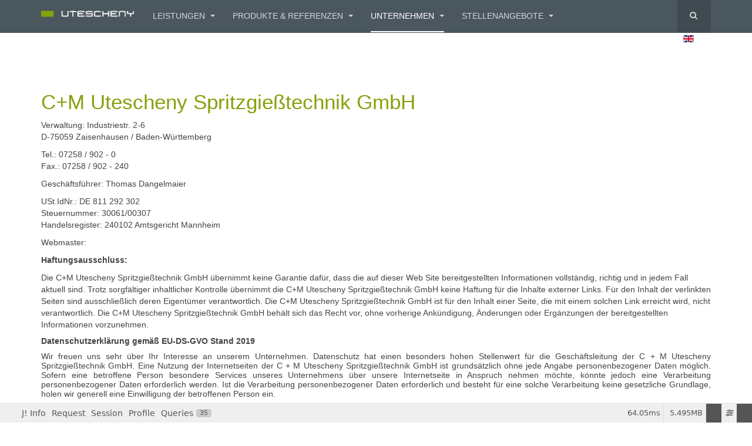

--- FILE ---
content_type: text/html; charset=utf-8
request_url: https://www.utescheny.de/index.php/de/unternehmen/impressum
body_size: 33662
content:

<!DOCTYPE html>
<html lang="de-de" dir="ltr"
	  class='com_content view-article itemid-135 j54 j40 mm-hover '>

<head><script>
// Define dataLayer and the gtag function.
window.dataLayer = window.dataLayer || [];
function gtag(){dataLayer.push(arguments);}

// Determine actual values based on your own requirements
gtag('consent', 'default', {
	'ad_storage': 'denied',
	'ad_user_data': 'denied',
	'ad_personalization': 'denied',
	'analytics_storage': 'denied'
});
</script>
	<meta charset="utf-8">
	<meta name="author" content="Super User">
	<meta name="generator" content="Joomla! - Open Source Content Management">
	<title>Impressum &amp; Datenschutz</title>
	<link href="https://www.utescheny.de/index.php/de/component/search/?id=40&amp;Itemid=135&amp;format=opensearch" rel="search" title="Suchen Utescheny Spritzguß Montagetechnologie Automobil Interieur" type="application/opensearchdescription+xml">
	<link href="/templates/purity_iii/favicon.ico" rel="icon" type="image/vnd.microsoft.icon">
<link href="/media/vendor/fontawesome-free/css/fontawesome.css?6.7.2" rel="stylesheet" data-asset-name="fontawesome">
	<link href="/media/mod_languages/css/template.css?fba976" rel="stylesheet" data-asset-name="mod_languages">
	<link href="/media/plg_system_debug/css/debug.css?fba976" rel="stylesheet" data-asset-name="plg.system.debug" data-asset-dependencies="fontawesome">
	<link href="/templates/purity_iii/local/css/themes/utescheny/bootstrap.css" rel="stylesheet">
	<link href="https://www.utescheny.de/plugins/editors/dropeditor/dropeditor.css" rel="stylesheet">
	<link href="https://www.utescheny.de/media/dropeditor/customstyles.css" rel="stylesheet">
	<link href="https://www.utescheny.de/media/dropeditor/titlestyles.css" rel="stylesheet">
	<link href="/plugins/system/cookiesck/assets/front.css?ver=3.7.1" rel="stylesheet">
	<link href="/plugins/system/jce/css/content.css?badb4208be409b1335b815dde676300e" rel="stylesheet">
	<link href="/media/system/css/joomla-fontawesome.css" rel="stylesheet">
	<link href="/templates/purity_iii/local/css/themes/utescheny/template.css" rel="stylesheet">
	<link href="/templates/purity_iii/local/css/themes/utescheny/megamenu.css" rel="stylesheet">
	<link href="/templates/purity_iii/fonts/font-awesome/css/font-awesome.min.css" rel="stylesheet">
	<link href="/templates/purity_iii/css/custom.css" rel="stylesheet">
	<link href="/templates/purity_iii/local/css/themes/utescheny/layouts/corporate.css" rel="stylesheet">
	<style>
			#cookiesck {
				position:fixed;
				left:0;
				right: 0;
				bottom: 0;
				z-index: 1000000;
				min-height: 30px;
				color: #ffffff;
				background: rgba(0,0,0,0.5);
				text-align: center;
				font-size: 14px;
				line-height: 14px;
			}
			#cookiesck_text {
				padding: 10px 0;
				display: inline-block;
			}
			#cookiesck_buttons {
				float: right;
			}
			.cookiesck_button,
			#cookiesck_accept,
			#cookiesck_decline,
			#cookiesck_settings,
			#cookiesck_readmore {
				float:left;
				padding:10px;
				margin: 5px;
				border-radius: 3px;
				text-decoration: none;
				cursor: pointer;
				transition: all 0.2s ease;
			}
			#cookiesck_readmore {
				float:right;
			}
			#cookiesck_accept {
				background: #1176a6;
				border: 2px solid #1176a6;
				color: #f5f5f5;
			}
			#cookiesck_accept:hover {
				background: transparent;
				border: 2px solid darkturquoise;
				color: darkturquoise;
			}
			#cookiesck_decline {
				background: #000;
				border: 2px solid #000;
				color: #f5f5f5;
			}
			#cookiesck_decline:hover {
				background: transparent;
				border: 2px solid #fff;
				color: #fff;
			}
			#cookiesck_settings {
				background: #fff;
				border: 2px solid #fff;
				color: #000;
			}
			#cookiesck_settings:hover {
				background: transparent;
				border: 2px solid #fff;
				color: #fff;
			}
			#cookiesck_options {
				display: none;
				width: 30px;
				height: 30px;
				border-radius: 15px;
				box-sizing: border-box;
				position: fixed;
				bottom: 0;
				left: 0;
				margin: 10px;
				border: 1px solid #ccc;
				cursor: pointer;
				background: rgba(255,255,255,1) url(/plugins/system/cookiesck/assets/cookies-icon.svg) center center no-repeat;
				background-size: 80% auto;
				z-index: 1000000;
			}
			#cookiesck_options > .inner {
				display: none;
				width: max-content;
				margin-top: -40px;
				background: rgba(0,0,0,0.7);
				position: absolute;
				font-size: 14px;
				color: #fff;
				padding: 4px 7px;
				border-radius: 3px;
			}
			#cookiesck_options:hover > .inner {
				display: block;
			}
			#cookiesck > div {
				display: flex;
				justify-content: space-around;
				align-items: center;
				flex-direction: column;
			}
			
			iframe[data-cookiesck-src] {
				background: #ddd url(/images/2024-12-02_14h50_44.png#joomlaImage://local-images/2024-12-02_14h50_44.png?width=406&height=182) center center no-repeat;
			}
			
			iframe[data-cookiesck-src] {
				background: #333;
				color: #fff;
			}
			.cookiesck-iframe-wrap-text {
				position: absolute;
				width: 100%;
				padding: 10px;
				color: #fff;
				top: 50%;
				transform: translate(0,-60%);
				text-align: center;
			}
			.cookiesck-iframe-wrap:hover .cookiesck-iframe-wrap-text {
				color: #333;
			}
			.cookiesck-iframe-wrap-allowed .cookiesck-iframe-wrap-text {
				display: none;
			}

		</style>
<script type="application/json" class="joomla-script-options new">{
    "system.paths": {
        "root": "",
        "rootFull": "https:\/\/www.utescheny.de\/",
        "base": "",
        "baseFull": "https:\/\/www.utescheny.de\/"
    },
    "csrf.token": "437070a83b9ece5e78db879e5988a862"
}</script>
	<script src="/media/system/js/core.js?a3d8f8" data-asset-name="core"></script>
	<script src="/media/vendor/webcomponentsjs/js/webcomponents-bundle.js?2.8.0" nomodule defer data-asset-name="wcpolyfill" data-asset-dependencies="core"></script>
	<script src="/media/system/js/joomla-hidden-mail.js?80d9c7" type="module" data-asset-name="webcomponent.hidden-mail" data-asset-dependencies="webcomponent.hidden-mail-legacy"></script>
	<script src="/media/vendor/bootstrap/js/popover.js?5.3.8" type="module" data-asset-name="bootstrap.popover" data-asset-dependencies="core"></script>
	<script src="/media/vendor/jquery/js/jquery.js?3.7.1" data-asset-name="jquery"></script>
	<script src="/media/legacy/js/jquery-noconflict.js?504da4" data-asset-name="jquery-noconflict" data-asset-dependencies="jquery"></script>
	<script src="/media/plg_system_debug/js/debug.js?fba976" defer data-asset-name="plg.system.debug" data-asset-dependencies="jquery"></script>
	<script src="/plugins/system/cookiesck/assets/front.js?ver=3.7.1"></script>
	<script src="/plugins/system/t3/base-bs3/bootstrap/js/bootstrap.js"></script>
	<script src="/plugins/system/t3/base-bs3/js/jquery.tap.min.js"></script>
	<script src="/plugins/system/t3/base-bs3/js/script.js"></script>
	<script src="/plugins/system/t3/base-bs3/js/menu.js"></script>
	<script src="/templates/purity_iii/js/script.js"></script>
	<script src="/plugins/system/t3/base-bs3/js/nav-collapse.js"></script>
	<script type="application/ld+json">{
    "@context": "https://schema.org",
    "@graph": [
        {
            "@type": "Organization",
            "@id": "https://www.utescheny.de/#/schema/Organization/base",
            "name": "Utescheny Spritzguß Montagetechnologie Automobil Interieur",
            "url": "https://www.utescheny.de/"
        },
        {
            "@type": "WebSite",
            "@id": "https://www.utescheny.de/#/schema/WebSite/base",
            "url": "https://www.utescheny.de/",
            "name": "Utescheny Spritzguß Montagetechnologie Automobil Interieur",
            "publisher": {
                "@id": "https://www.utescheny.de/#/schema/Organization/base"
            }
        },
        {
            "@type": "WebPage",
            "@id": "https://www.utescheny.de/#/schema/WebPage/base",
            "url": "https://www.utescheny.de/index.php/de/unternehmen/impressum",
            "name": "Impressum & Datenschutz",
            "isPartOf": {
                "@id": "https://www.utescheny.de/#/schema/WebSite/base"
            },
            "about": {
                "@id": "https://www.utescheny.de/#/schema/Organization/base"
            },
            "inLanguage": "de-DE"
        },
        {
            "@type": "Article",
            "@id": "https://www.utescheny.de/#/schema/com_content/article/40",
            "name": "Impressum & Datenschutz",
            "headline": "Impressum & Datenschutz",
            "inLanguage": "de-DE",
            "isPartOf": {
                "@id": "https://www.utescheny.de/#/schema/WebPage/base"
            }
        }
    ]
}</script>
	<script>
var COOKIESCK = {
	ALLOWED : ["cookiesck","cookiesckiframes","cookiesckuniquekey","jform_captchacookie","436af6a20d04e31d9d1d585cfea87c6f"]
	, VALUE : 'SessionCoockie|val|1|ck|Joomla ck|val|0|ck|cookiesckgoogleanalytics|val|0|ck|cookiesckgooglead|val|0'
	, UNIQUE_KEY : 'r47vmlo5mpiopaple0c5favo76'
	, LOG : '0'
	, LIST : '{|QQ|TechnischNotwendig|QQ|:{|QQ|name|QQ|:|QQ|TechnischNotwendig|QQ|,|QQ|desc|QQ|:|QQ|Session-Coockie des CMS welcher nach beendigung der Sitzung wieder gelöscht wird. Weitere Details siehe Datenschutzerklärung|QQ|,|QQ|platforms|QQ|:{|QQ|SessionCoockie|QQ|:{|QQ|name|QQ|:|QQ|SessionCoockie|QQ|,|QQ|desc|QQ|:|QQ|Speicherung der Sessionbezogenen Daten wie z.B. Sprache, während der Sitzung.|QQ|,|QQ|legal|QQ|:1,|QQ|cookies|QQ|:{}}}},|QQ|Blocking iFrame|QQ|:{|QQ|name|QQ|:|QQ|Blocking iFrame|QQ|,|QQ|desc|QQ|:|QQ||QQ|,|QQ|platforms|QQ|:{|QQ|Joomla ck|QQ|:{|QQ|name|QQ|:|QQ|Joomla ck|QQ|,|QQ|desc|QQ|:|QQ|Coockie zum blockieren von Google Maps inhalte via iFrame mittels extension solange keine Zustimmung erteilt wird|QQ|,|QQ|legal|QQ|:0,|QQ|cookies|QQ|:{|QQ||QQ|:{|QQ|id|QQ|:|QQ||QQ|,|QQ|key|QQ|:|QQ|cookiesckiframes|QQ|,|QQ|desc|QQ|:|QQ||QQ|}}}}}}'
	, LIFETIME : '365'
	, DEBUG : '0'
	, TEXT : {
		INFO : 'Durch den Besuch unserer Webseite erklären Sie sich damit einverstanden, dass wir Cookies verwenden, um Ihnen das beste Erlebnis zu bieten.'
		, ACCEPT_ALL : 'Alle akzeptieren'
		, ACCEPT_ALL : 'Alle akzeptieren'
		, DECLINE_ALL : 'Alle ablehnen'
		, SETTINGS : 'Anpassen'
		, OPTIONS : 'Cookies-Optionen'
		, CONFIRM_IFRAMES : 'Bitte bestätigen Sie, dass Sie die iFrames aktivieren möchten'
	}
};

if( document.readyState !== "loading" ) {
new Cookiesck({lifetime: "365", layout: "layout1", reload: "0"}); 
} else {
	document.addEventListener("DOMContentLoaded", function () {
		new Cookiesck({lifetime: "365", layout: "layout1", reload: "0"}); 
	});
}</script>

	
<!-- META FOR IOS & HANDHELD -->
	<meta name="viewport" content="width=device-width, initial-scale=1.0, maximum-scale=1.0, user-scalable=no"/>
	<style type="text/stylesheet">
		@-webkit-viewport   { width: device-width; }
		@-moz-viewport      { width: device-width; }
		@-ms-viewport       { width: device-width; }
		@-o-viewport        { width: device-width; }
		@viewport           { width: device-width; }
	</style>
	<script type="text/javascript">
		//<![CDATA[
		if (navigator.userAgent.match(/IEMobile\/10\.0/)) {
			var msViewportStyle = document.createElement("style");
			msViewportStyle.appendChild(
				document.createTextNode("@-ms-viewport{width:auto!important}")
			);
			document.getElementsByTagName("head")[0].appendChild(msViewportStyle);
		}
		//]]>
	</script>
<meta name="HandheldFriendly" content="true"/>
<meta name="apple-mobile-web-app-capable" content="YES"/>
<!-- //META FOR IOS & HANDHELD -->




<!-- Le HTML5 shim and media query for IE8 support -->
<!--[if lt IE 9]>
<script src="//html5shim.googlecode.com/svn/trunk/html5.js"></script>
<script type="text/javascript" src="/plugins/system/t3/base-bs3/js/respond.min.js"></script>
<![endif]-->

<!-- You can add Google Analytics here or use T3 Injection feature -->

<!--[if lt IE 9]>
<link rel="stylesheet" href="/templates/purity_iii/css/ie8.css" type="text/css" />
<![endif]-->
	</head>

<body>

<div class="t3-wrapper corporate"> <!-- Need this wrapper for off-canvas menu. Remove if you don't use of-canvas -->

	
<!-- MAIN NAVIGATION -->
<header id="t3-mainnav" class="wrap navbar navbar-default navbar-fixed-top t3-mainnav">

	<!-- OFF-CANVAS -->
		<!-- //OFF-CANVAS -->

	<div class="container">

		<!-- NAVBAR HEADER -->
		<div class="navbar-header">

			<!-- LOGO -->
			<div class="logo logo-image">
				<div class="logo-image">
					<a href="/" title="C+M Utescheny Spgt GmbH">
													<img class="logo-img" src="/images/utescheny_web_logo.png" alt="C+M Utescheny Spgt GmbH" />
						
												
						<span>C+M Utescheny Spgt GmbH</span>
					</a>
				</div>
			</div>
			<!-- //LOGO -->

											<button type="button" class="navbar-toggle" data-toggle="collapse" data-target=".t3-navbar-collapse">
					<i class="fa fa-bars"></i>
				</button>
			
	    	    <!-- HEAD SEARCH -->
	    <div class="head-search">     
	      <form class="form-search" action="/index.php/de/unternehmen/impressum" method="post">
	<div class="search">
		<label for="mod-search-searchword">Suchen ...</label><i class="fa fa-search"></i><input name="searchword" id="mod-search-searchword" maxlength="200"  class="form-control " type="text" size="20" />	<input type="hidden" name="task" value="search" />
	<input type="hidden" name="option" value="com_search" />
	<input type="hidden" name="Itemid" value="135" />
	</div>
</form>
<div class="mod-languages">
    <p class="visually-hidden" id="language_picker_des_113">Select your language</p>


    <ul aria-labelledby="language_picker_des_113" class="mod-languages__list lang-inline">

                                <li>
                <a  href="/index.php/en/unternehmen-en/impressum-en">
                                                                        <img title="English (UK)" src="/media/mod_languages/images/en.gif" alt="English (UK)">                                                            </a>
            </li>
                </ul>

</div>

	    </div>
	    <!-- //HEAD SEARCH -->
	    
		</div>
		<!-- //NAVBAR HEADER -->

		<!-- NAVBAR MAIN -->
				<nav class="t3-navbar-collapse navbar-collapse collapse"></nav>
		
		<nav class="t3-navbar navbar-collapse collapse">
			<div  class="t3-megamenu animate elastic"  data-duration="400" data-responsive="true">
<ul itemscope itemtype="http://www.schema.org/SiteNavigationElement" class="nav navbar-nav level0">
<li itemprop='name' class="dropdown mega" data-id="101" data-level="1">
<a itemprop='url' class=" dropdown-toggle"  href="/index.php/de/leistungen"   data-target="#" data-toggle="dropdown">Leistungen <em class="caret"></em></a>

<div class="nav-child dropdown-menu mega-dropdown-menu"  ><div class="mega-dropdown-inner">
<div class="row">
<div class="col-xs-12 mega-col-nav" data-width="12"><div class="mega-inner">
<ul itemscope itemtype="http://www.schema.org/SiteNavigationElement" class="mega-nav level1">
<li itemprop='name'  data-id="115" data-level="2">
<a itemprop='url' class=""  href="/index.php/de/leistungen/konstruktionsunterstuetzung"   data-target="#">Konstruktionsunterstützung </a>

</li>
<li itemprop='name'  data-id="116" data-level="2">
<a itemprop='url' class=""  href="/index.php/de/leistungen/werkzeug-und-formenbau"   data-target="#">Werkzeug- und Formenbau </a>

</li>
<li itemprop='name'  data-id="117" data-level="2">
<a itemprop='url' class=""  href="/index.php/de/leistungen/kunststoff-spritzguss"   data-target="#">Kunststoff-Spritzguss </a>

</li>
<li itemprop='name'  data-id="118" data-level="2">
<a itemprop='url' class=""  href="/index.php/de/leistungen/montage"   data-target="#">Montage </a>

</li>
<li itemprop='name'  data-id="119" data-level="2">
<a itemprop='url' class=""  href="/index.php/de/leistungen/qualitaetsmanagement"   data-target="#">Qualitätsmanagement </a>

</li>
<li itemprop='name'  data-id="120" data-level="2">
<a itemprop='url' class=""  href="/index.php/de/leistungen/logistik"   data-target="#">Logistik </a>

</li>
</ul>
</div></div>
</div>
</div></div>
</li>
<li itemprop='name' class="dropdown mega" data-id="102" data-level="1">
<a itemprop='url' class=" dropdown-toggle"  href="/index.php/de/produkte-referenzen"   data-target="#" data-toggle="dropdown">Produkte &amp; Referenzen <em class="caret"></em></a>

<div class="nav-child dropdown-menu mega-dropdown-menu"  ><div class="mega-dropdown-inner">
<div class="row">
<div class="col-xs-12 mega-col-nav" data-width="12"><div class="mega-inner">
<ul itemscope itemtype="http://www.schema.org/SiteNavigationElement" class="mega-nav level1">
<li itemprop='name'  data-id="122" data-level="2">
<a itemprop='url' class=""  href="/index.php/de/produkte-referenzen/kunden"   data-target="#">Kunden </a>

</li>
</ul>
</div></div>
</div>
</div></div>
</li>
<li itemprop='name' class="active dropdown mega" data-id="103" data-level="1">
<a itemprop='url' class=" dropdown-toggle"  href="/index.php/de/unternehmen"   data-target="#" data-toggle="dropdown">Unternehmen <em class="caret"></em></a>

<div class="nav-child dropdown-menu mega-dropdown-menu"  ><div class="mega-dropdown-inner">
<div class="row">
<div class="col-xs-12 mega-col-nav" data-width="12"><div class="mega-inner">
<ul itemscope itemtype="http://www.schema.org/SiteNavigationElement" class="mega-nav level1">
<li itemprop='name'  data-id="125" data-level="2">
<a itemprop='url' class=""  href="/index.php/de/unternehmen/qualitaets-philosophie"   data-target="#">Qualitäts-Philosophie </a>

</li>
<li itemprop='name' class="dropdown-submenu mega" data-id="204" data-level="2">
<a itemprop='url' class=""  href="/index.php/de/unternehmen/wirtschaft-macht-schule"   data-target="#">Wirtschaft macht Schule </a>

<div class="nav-child dropdown-menu mega-dropdown-menu"  ><div class="mega-dropdown-inner">
<div class="row">
<div class="col-xs-12 mega-col-nav" data-width="12"><div class="mega-inner">
<ul itemscope itemtype="http://www.schema.org/SiteNavigationElement" class="mega-nav level2">
<li itemprop='name'  data-id="221" data-level="3">
<a itemprop='url' class=""  href="/index.php/de/unternehmen/wirtschaft-macht-schule/kooperation-kraichgauschule-gondelsheim"   data-target="#">Kooperation Kraichgauschule Gondelsheim </a>

</li>
<li itemprop='name'  data-id="222" data-level="3">
<a itemprop='url' class=""  href="/index.php/de/unternehmen/wirtschaft-macht-schule/kooperation-johann-peter-hebelschule"   data-target="#">Kooperation Johann-Peter-Hebelschule </a>

</li>
</ul>
</div></div>
</div>
</div></div>
</li>
<li itemprop='name' class="dropdown-submenu mega" data-id="127" data-level="2">
<a itemprop='url' class=""  href="/index.php/de/unternehmen/aktuelles-veranstaltungen"   data-target="#">Aktuelles &amp; Veranstaltungen </a>

<div class="nav-child dropdown-menu mega-dropdown-menu"  ><div class="mega-dropdown-inner">
<div class="row">
<div class="col-xs-12 mega-col-nav" data-width="12"><div class="mega-inner">
<ul itemscope itemtype="http://www.schema.org/SiteNavigationElement" class="mega-nav level2">
<li itemprop='name' class="dropdown-submenu mega" data-id="205" data-level="3">
<a itemprop='url' class=""  href="/index.php/de/unternehmen/aktuelles-veranstaltungen/betriebsbesichtigung"   data-target="#">Betriebsbesichtigung </a>

<div class="nav-child dropdown-menu mega-dropdown-menu"  ><div class="mega-dropdown-inner">
<div class="row">
<div class="col-xs-12 mega-col-nav" data-width="12"><div class="mega-inner">
<ul itemscope itemtype="http://www.schema.org/SiteNavigationElement" class="mega-nav level3">
<li itemprop='name'  data-id="287" data-level="4">
<a itemprop='url' class=""  href="/index.php/de/unternehmen/aktuelles-veranstaltungen/betriebsbesichtigung/kolpingmenue"   data-target="#">Kolpingfamilie Besichtigung </a>

</li>
<li itemprop='name'  data-id="288" data-level="4">
<a itemprop='url' class=""  href="/index.php/de/unternehmen/aktuelles-veranstaltungen/betriebsbesichtigung/gelebtekooperation"   data-target="#">„Gelebte“ Kooperation  -  Schule und Firma </a>

</li>
<li itemprop='name'  data-id="294" data-level="4">
<a itemprop='url' class=""  href="/index.php/de/unternehmen/aktuelles-veranstaltungen/betriebsbesichtigung/schule-und-handwerk"   data-target="#"> Projekt „Schule und Handwerk“ - Hinter den Kulissen von Utescheny </a>

</li>
<li itemprop='name'  data-id="370" data-level="4">
<a itemprop='url' class=""  href="/index.php/de/unternehmen/aktuelles-veranstaltungen/betriebsbesichtigung/projekt-schule-und-handwerk-mit-der-johann-peter-hebelschule-in-bretten"   data-target="#">Projekt „Schule und Handwerk“  mit der Johann-Peter-Hebelschule in Bretten </a>

</li>
</ul>
</div></div>
</div>
</div></div>
</li>
<li itemprop='name'  data-id="206" data-level="3">
<a itemprop='url' class=""  href="/index.php/de/unternehmen/aktuelles-veranstaltungen/girlsday"   data-target="#">Girlsday </a>

</li>
<li itemprop='name'  data-id="220" data-level="3">
<a itemprop='url' class=""  href="/index.php/de/unternehmen/aktuelles-veranstaltungen/pressemitteilungen"   data-target="#">Pressemitteilungen </a>

</li>
</ul>
</div></div>
</div>
</div></div>
</li>
<li itemprop='name'  data-id="128" data-level="2">
<a itemprop='url' class=""  href="/index.php/de/unternehmen/broschuere-pdf"   data-target="#">Broschüre (PDF) </a>

</li>
<li itemprop='name' class="dropdown-submenu mega" data-id="129" data-level="2">
<a itemprop='url' class=""  href="/index.php/de/unternehmen/qualitaet-und-umwelt"   data-target="#">Zertifikate </a>

<div class="nav-child dropdown-menu mega-dropdown-menu"  ><div class="mega-dropdown-inner">
<div class="row">
<div class="col-xs-12 mega-col-nav" data-width="12"><div class="mega-inner">
<ul itemscope itemtype="http://www.schema.org/SiteNavigationElement" class="mega-nav level2">
<li itemprop='name'  data-id="249" data-level="3">
<a itemprop='url' class=""  href="/index.php/de/unternehmen/qualitaet-und-umwelt/iso-14001-zertifikat"   data-target="#">ISO 14001:2015 Zertifikat </a>

</li>
<li itemprop='name'  data-id="393" data-level="3">
<a itemprop='url' class=""  href="/index.php/de/unternehmen/qualitaet-und-umwelt/iso-50001-zertifikat-2"   data-target="#">ISO 50001:2018 Zertifikat </a>

</li>
<li itemprop='name'  data-id="383" data-level="3">
<a itemprop='url' class=""  href="/index.php/de/unternehmen/qualitaet-und-umwelt/iso-90072015-zertifikat"   data-target="#">ISO 9001:2015 Zertifikat </a>

</li>
<li itemprop='name'  data-id="385" data-level="3">
<a itemprop='url' class=""  href="/index.php/de/unternehmen/qualitaet-und-umwelt/zertifikat-iatf-16949-2016"   data-target="#">Zertifikat IATF 16949:2016 </a>

</li>
</ul>
</div></div>
</div>
</div></div>
</li>
<li itemprop='name'  data-id="130" data-level="2">
<a itemprop='url' class=""  href="/index.php/de/unternehmen/anfahrtsskizze-pdf"   data-target="#">Anfahrtsskizze </a>

</li>
<li itemprop='name' class="current active" data-id="135" data-level="2">
<a itemprop='url' class=""  href="/index.php/de/unternehmen/impressum"   data-target="#">Impressum </a>

</li>
<li itemprop='name' class="dropdown-submenu mega" data-id="241" data-level="2">
<a itemprop='url' class=""  href="/index.php/de/unternehmen/einkaufsbedingungen"   data-target="#">Einkauf </a>

<div class="nav-child dropdown-menu mega-dropdown-menu"  ><div class="mega-dropdown-inner">
<div class="row">
<div class="col-xs-12 mega-col-nav" data-width="12"><div class="mega-inner">
<ul itemscope itemtype="http://www.schema.org/SiteNavigationElement" class="mega-nav level2">
<li itemprop='name'  data-id="278" data-level="3">
<a itemprop='url' class=""  href="/index.php/de/unternehmen/einkaufsbedingungen/einkaufsbedingungen"   data-target="#">Einkaufsbedingungen </a>

</li>
</ul>
</div></div>
</div>
</div></div>
</li>
</ul>
</div></div>
</div>
</div></div>
</li>
<li itemprop='name' class="dropdown mega" data-id="126" data-level="1">
<a itemprop='url' class=" dropdown-toggle"  href="/index.php/de/stellenangebote"   data-target="#" data-toggle="dropdown">Stellenangebote <em class="caret"></em></a>

<div class="nav-child dropdown-menu mega-dropdown-menu"  ><div class="mega-dropdown-inner">
<div class="row">
<div class="col-xs-12 mega-col-nav" data-width="12"><div class="mega-inner">
<ul itemscope itemtype="http://www.schema.org/SiteNavigationElement" class="mega-nav level1">
<li itemprop='name'  data-id="207" data-level="2">
<a itemprop='url' class=""  href="/index.php/de/stellenangebote/ausbildungsberufe"   data-target="#">Ausbildungsberufe </a>

</li>
<li itemprop='name'  data-id="576" data-level="2">
<a itemprop='url' class=""  href="/index.php/de/stellenangebote/industriemechaniker-m-w-d-einrichter-schichtfuehrer"   data-target="#">Industriemechaniker m/w/d - Einrichter / Schichtführer </a>

</li>
<li itemprop='name'  data-id="284" data-level="2">
<a itemprop='url' class=""  href="/index.php/de/stellenangebote/initiativbewerbung"   data-target="#">Initiativbewerbung </a>

</li>
<li itemprop='name'  data-id="224" data-level="2">
<a itemprop='url' class=""  href="/index.php/de/stellenangebote/kfm-assistenten-in-der-geschaeftsfuehrung"   data-target="#">Kfm. Assistenz m/w/d - der Geschäftsführung </a>

</li>
<li itemprop='name'  data-id="372" data-level="2">
<a itemprop='url' class=""  href="/index.php/de/stellenangebote/kundenbetreuer-qualitaet-m-w-d"   data-target="#">Kundenbetreuer Qualität  m/w/d </a>

</li>
<li itemprop='name'  data-id="399" data-level="2">
<a itemprop='url' class=""  href="/index.php/de/stellenangebote/betriebselektriker-m-w-d-elektroniker-m-w-d-betriebstechnik-mechatroniker-m-w-d"   data-target="#">Betriebselektriker (m/w/d) Elektroniker (m/w/d) Betriebstechnik Mechatroniker (m/w/d) </a>

</li>
<li itemprop='name'  data-id="131" data-level="2">
<a itemprop='url' class=""  href="/index.php/de/stellenangebote/lagermitarbeiter-in"   data-target="#">Verfahrensmechaniker m/w/d Kunststoff- und Kautschuktechnik </a>

</li>
<li itemprop='name'  data-id="708" data-level="2">
<a itemprop='url' class=""  href="/index.php/de/stellenangebote/mess-u-prueftechniker"   data-target="#">Messtechniker m/w/d </a>

</li>
<li itemprop='name'  data-id="397" data-level="2">
<a itemprop='url' class=""  href="/index.php/de/stellenangebote/lagermitarbeiter-m-w-d-07133i1"   data-target="#">Lagermitarbeiter m/w/d </a>

</li>
<li itemprop='name'  data-id="396" data-level="2">
<a itemprop='url' class=""  href="/index.php/de/stellenangebote/produktionshelfer-m-w-d"   data-target="#">Produktionshelfer  m/w/d </a>

</li>
<li itemprop='name'  data-id="371" data-level="2">
<a itemprop='url' class=""  href="/index.php/de/stellenangebote/werkzeugmacher-spritzgussformen-m-w-d"   data-target="#">Werkzeugmacher (Spritzgußformen) m/w/d  </a>

</li>
</ul>
</div></div>
</div>
</div></div>
</li>
</ul>
</div>

		</nav>
    <!-- //NAVBAR MAIN -->

	</div>
</header>
<!-- //MAIN NAVIGATION -->






  


  


	

<div id="t3-mainbody" class="container t3-mainbody">
	<div class="row">

		<!-- MAIN CONTENT -->
		<div id="t3-content" class="t3-content col-xs-12">
						<div id="system-message-container">
	</div>

						<div class="item-page clearfix">


<!-- Article -->
<article>
	<meta itemprop="inLanguage" content="de-DE" />
	<meta itemprop="url" content="/index.php/de/unternehmen/impressum" />

    
    
  <!-- Aside -->
    <aside class="article-aside clearfix">
        
          	
      </aside>  
    <!-- //Aside -->

  
  
  
	
  
	
	<section class="article-content clearfix">
		<p><!-- [if gte mso 9]><xml>
 <o:OfficeDocumentSettings>
  <o:AllowPNG/>
 </o:OfficeDocumentSettings>
</xml><![endif]--><!-- [if gte mso 9]><xml>
 <w:WordDocument>
  <w:View>Normal</w:View>
  <w:Zoom>0</w:Zoom>
  <w:TrackMoves/>
  <w:TrackFormatting/>
  <w:HyphenationZone>21</w:HyphenationZone>
  <w:PunctuationKerning/>
  <w:ValidateAgainstSchemas/>
  <w:SaveIfXMLInvalid>false</w:SaveIfXMLInvalid>
  <w:IgnoreMixedContent>false</w:IgnoreMixedContent>
  <w:AlwaysShowPlaceholderText>false</w:AlwaysShowPlaceholderText>
  <w:DoNotPromoteQF/>
  <w:LidThemeOther>DE</w:LidThemeOther>
  <w:LidThemeAsian>X-NONE</w:LidThemeAsian>
  <w:LidThemeComplexScript>X-NONE</w:LidThemeComplexScript>
  <w:Compatibility>
   <w:BreakWrappedTables/>
   <w:SnapToGridInCell/>
   <w:WrapTextWithPunct/>
   <w:UseAsianBreakRules/>
   <w:DontGrowAutofit/>
   <w:SplitPgBreakAndParaMark/>
   <w:EnableOpenTypeKerning/>
   <w:DontFlipMirrorIndents/>
   <w:OverrideTableStyleHps/>
  </w:Compatibility>
  <m:mathPr>
   <m:mathFont m:val="Cambria Math"/>
   <m:brkBin m:val="before"/>
   <m:brkBinSub m:val="&#45;-"/>
   <m:smallFrac m:val="off"/>
   <m:dispDef/>
   <m:lMargin m:val="0"/>
   <m:rMargin m:val="0"/>
   <m:defJc m:val="centerGroup"/>
   <m:wrapIndent m:val="1440"/>
   <m:intLim m:val="subSup"/>
   <m:naryLim m:val="undOvr"/>
  </m:mathPr></w:WordDocument>
</xml><![endif]--><!-- [if gte mso 9]><xml>
 <w:LatentStyles DefLockedState="false" DefUnhideWhenUsed="false"
  DefSemiHidden="false" DefQFormat="false" DefPriority="99"
  LatentStyleCount="371">
  <w:LsdException Locked="false" Priority="0" QFormat="true" Name="Normal"/>
  <w:LsdException Locked="false" Priority="9" QFormat="true" Name="heading 1"/>
  <w:LsdException Locked="false" Priority="9" SemiHidden="true"
   UnhideWhenUsed="true" QFormat="true" Name="heading 2"/>
  <w:LsdException Locked="false" Priority="9" SemiHidden="true"
   UnhideWhenUsed="true" QFormat="true" Name="heading 3"/>
  <w:LsdException Locked="false" Priority="9" SemiHidden="true"
   UnhideWhenUsed="true" QFormat="true" Name="heading 4"/>
  <w:LsdException Locked="false" Priority="9" SemiHidden="true"
   UnhideWhenUsed="true" QFormat="true" Name="heading 5"/>
  <w:LsdException Locked="false" Priority="9" SemiHidden="true"
   UnhideWhenUsed="true" QFormat="true" Name="heading 6"/>
  <w:LsdException Locked="false" Priority="9" SemiHidden="true"
   UnhideWhenUsed="true" QFormat="true" Name="heading 7"/>
  <w:LsdException Locked="false" Priority="9" SemiHidden="true"
   UnhideWhenUsed="true" QFormat="true" Name="heading 8"/>
  <w:LsdException Locked="false" Priority="9" SemiHidden="true"
   UnhideWhenUsed="true" QFormat="true" Name="heading 9"/>
  <w:LsdException Locked="false" SemiHidden="true" UnhideWhenUsed="true"
   Name="index 1"/>
  <w:LsdException Locked="false" SemiHidden="true" UnhideWhenUsed="true"
   Name="index 2"/>
  <w:LsdException Locked="false" SemiHidden="true" UnhideWhenUsed="true"
   Name="index 3"/>
  <w:LsdException Locked="false" SemiHidden="true" UnhideWhenUsed="true"
   Name="index 4"/>
  <w:LsdException Locked="false" SemiHidden="true" UnhideWhenUsed="true"
   Name="index 5"/>
  <w:LsdException Locked="false" SemiHidden="true" UnhideWhenUsed="true"
   Name="index 6"/>
  <w:LsdException Locked="false" SemiHidden="true" UnhideWhenUsed="true"
   Name="index 7"/>
  <w:LsdException Locked="false" SemiHidden="true" UnhideWhenUsed="true"
   Name="index 8"/>
  <w:LsdException Locked="false" SemiHidden="true" UnhideWhenUsed="true"
   Name="index 9"/>
  <w:LsdException Locked="false" Priority="39" SemiHidden="true"
   UnhideWhenUsed="true" Name="toc 1"/>
  <w:LsdException Locked="false" Priority="39" SemiHidden="true"
   UnhideWhenUsed="true" Name="toc 2"/>
  <w:LsdException Locked="false" Priority="39" SemiHidden="true"
   UnhideWhenUsed="true" Name="toc 3"/>
  <w:LsdException Locked="false" Priority="39" SemiHidden="true"
   UnhideWhenUsed="true" Name="toc 4"/>
  <w:LsdException Locked="false" Priority="39" SemiHidden="true"
   UnhideWhenUsed="true" Name="toc 5"/>
  <w:LsdException Locked="false" Priority="39" SemiHidden="true"
   UnhideWhenUsed="true" Name="toc 6"/>
  <w:LsdException Locked="false" Priority="39" SemiHidden="true"
   UnhideWhenUsed="true" Name="toc 7"/>
  <w:LsdException Locked="false" Priority="39" SemiHidden="true"
   UnhideWhenUsed="true" Name="toc 8"/>
  <w:LsdException Locked="false" Priority="39" SemiHidden="true"
   UnhideWhenUsed="true" Name="toc 9"/>
  <w:LsdException Locked="false" SemiHidden="true" UnhideWhenUsed="true"
   Name="Normal Indent"/>
  <w:LsdException Locked="false" SemiHidden="true" UnhideWhenUsed="true"
   Name="footnote text"/>
  <w:LsdException Locked="false" SemiHidden="true" UnhideWhenUsed="true"
   Name="annotation text"/>
  <w:LsdException Locked="false" SemiHidden="true" UnhideWhenUsed="true"
   Name="header"/>
  <w:LsdException Locked="false" SemiHidden="true" UnhideWhenUsed="true"
   Name="footer"/>
  <w:LsdException Locked="false" SemiHidden="true" UnhideWhenUsed="true"
   Name="index heading"/>
  <w:LsdException Locked="false" Priority="35" SemiHidden="true"
   UnhideWhenUsed="true" QFormat="true" Name="caption"/>
  <w:LsdException Locked="false" SemiHidden="true" UnhideWhenUsed="true"
   Name="table of figures"/>
  <w:LsdException Locked="false" SemiHidden="true" UnhideWhenUsed="true"
   Name="envelope address"/>
  <w:LsdException Locked="false" SemiHidden="true" UnhideWhenUsed="true"
   Name="envelope return"/>
  <w:LsdException Locked="false" SemiHidden="true" UnhideWhenUsed="true"
   Name="footnote reference"/>
  <w:LsdException Locked="false" SemiHidden="true" UnhideWhenUsed="true"
   Name="annotation reference"/>
  <w:LsdException Locked="false" SemiHidden="true" UnhideWhenUsed="true"
   Name="line number"/>
  <w:LsdException Locked="false" SemiHidden="true" UnhideWhenUsed="true"
   Name="page number"/>
  <w:LsdException Locked="false" SemiHidden="true" UnhideWhenUsed="true"
   Name="endnote reference"/>
  <w:LsdException Locked="false" SemiHidden="true" UnhideWhenUsed="true"
   Name="endnote text"/>
  <w:LsdException Locked="false" SemiHidden="true" UnhideWhenUsed="true"
   Name="table of authorities"/>
  <w:LsdException Locked="false" SemiHidden="true" UnhideWhenUsed="true"
   Name="macro"/>
  <w:LsdException Locked="false" SemiHidden="true" UnhideWhenUsed="true"
   Name="toa heading"/>
  <w:LsdException Locked="false" SemiHidden="true" UnhideWhenUsed="true"
   Name="List"/>
  <w:LsdException Locked="false" SemiHidden="true" UnhideWhenUsed="true"
   Name="List Bullet"/>
  <w:LsdException Locked="false" SemiHidden="true" UnhideWhenUsed="true"
   Name="List Number"/>
  <w:LsdException Locked="false" SemiHidden="true" UnhideWhenUsed="true"
   Name="List 2"/>
  <w:LsdException Locked="false" SemiHidden="true" UnhideWhenUsed="true"
   Name="List 3"/>
  <w:LsdException Locked="false" SemiHidden="true" UnhideWhenUsed="true"
   Name="List 4"/>
  <w:LsdException Locked="false" SemiHidden="true" UnhideWhenUsed="true"
   Name="List 5"/>
  <w:LsdException Locked="false" SemiHidden="true" UnhideWhenUsed="true"
   Name="List Bullet 2"/>
  <w:LsdException Locked="false" SemiHidden="true" UnhideWhenUsed="true"
   Name="List Bullet 3"/>
  <w:LsdException Locked="false" SemiHidden="true" UnhideWhenUsed="true"
   Name="List Bullet 4"/>
  <w:LsdException Locked="false" SemiHidden="true" UnhideWhenUsed="true"
   Name="List Bullet 5"/>
  <w:LsdException Locked="false" SemiHidden="true" UnhideWhenUsed="true"
   Name="List Number 2"/>
  <w:LsdException Locked="false" SemiHidden="true" UnhideWhenUsed="true"
   Name="List Number 3"/>
  <w:LsdException Locked="false" SemiHidden="true" UnhideWhenUsed="true"
   Name="List Number 4"/>
  <w:LsdException Locked="false" SemiHidden="true" UnhideWhenUsed="true"
   Name="List Number 5"/>
  <w:LsdException Locked="false" Priority="10" QFormat="true" Name="Title"/>
  <w:LsdException Locked="false" SemiHidden="true" UnhideWhenUsed="true"
   Name="Closing"/>
  <w:LsdException Locked="false" SemiHidden="true" UnhideWhenUsed="true"
   Name="Signature"/>
  <w:LsdException Locked="false" Priority="1" SemiHidden="true"
   UnhideWhenUsed="true" Name="Default Paragraph Font"/>
  <w:LsdException Locked="false" SemiHidden="true" UnhideWhenUsed="true"
   Name="Body Text"/>
  <w:LsdException Locked="false" SemiHidden="true" UnhideWhenUsed="true"
   Name="Body Text Indent"/>
  <w:LsdException Locked="false" SemiHidden="true" UnhideWhenUsed="true"
   Name="List Continue"/>
  <w:LsdException Locked="false" SemiHidden="true" UnhideWhenUsed="true"
   Name="List Continue 2"/>
  <w:LsdException Locked="false" SemiHidden="true" UnhideWhenUsed="true"
   Name="List Continue 3"/>
  <w:LsdException Locked="false" SemiHidden="true" UnhideWhenUsed="true"
   Name="List Continue 4"/>
  <w:LsdException Locked="false" SemiHidden="true" UnhideWhenUsed="true"
   Name="List Continue 5"/>
  <w:LsdException Locked="false" SemiHidden="true" UnhideWhenUsed="true"
   Name="Message Header"/>
  <w:LsdException Locked="false" Priority="11" QFormat="true" Name="Subtitle"/>
  <w:LsdException Locked="false" SemiHidden="true" UnhideWhenUsed="true"
   Name="Salutation"/>
  <w:LsdException Locked="false" SemiHidden="true" UnhideWhenUsed="true"
   Name="Date"/>
  <w:LsdException Locked="false" SemiHidden="true" UnhideWhenUsed="true"
   Name="Body Text First Indent"/>
  <w:LsdException Locked="false" SemiHidden="true" UnhideWhenUsed="true"
   Name="Body Text First Indent 2"/>
  <w:LsdException Locked="false" SemiHidden="true" UnhideWhenUsed="true"
   Name="Note Heading"/>
  <w:LsdException Locked="false" SemiHidden="true" UnhideWhenUsed="true"
   Name="Body Text 2"/>
  <w:LsdException Locked="false" SemiHidden="true" UnhideWhenUsed="true"
   Name="Body Text 3"/>
  <w:LsdException Locked="false" SemiHidden="true" UnhideWhenUsed="true"
   Name="Body Text Indent 2"/>
  <w:LsdException Locked="false" SemiHidden="true" UnhideWhenUsed="true"
   Name="Body Text Indent 3"/>
  <w:LsdException Locked="false" SemiHidden="true" UnhideWhenUsed="true"
   Name="Block Text"/>
  <w:LsdException Locked="false" SemiHidden="true" UnhideWhenUsed="true"
   Name="Hyperlink"/>
  <w:LsdException Locked="false" SemiHidden="true" UnhideWhenUsed="true"
   Name="FollowedHyperlink"/>
  <w:LsdException Locked="false" Priority="22" QFormat="true" Name="Strong"/>
  <w:LsdException Locked="false" Priority="20" QFormat="true" Name="Emphasis"/>
  <w:LsdException Locked="false" SemiHidden="true" UnhideWhenUsed="true"
   Name="Document Map"/>
  <w:LsdException Locked="false" SemiHidden="true" UnhideWhenUsed="true"
   Name="Plain Text"/>
  <w:LsdException Locked="false" SemiHidden="true" UnhideWhenUsed="true"
   Name="E-mail Signature"/>
  <w:LsdException Locked="false" SemiHidden="true" UnhideWhenUsed="true"
   Name="HTML Top of Form"/>
  <w:LsdException Locked="false" SemiHidden="true" UnhideWhenUsed="true"
   Name="HTML Bottom of Form"/>
  <w:LsdException Locked="false" SemiHidden="true" UnhideWhenUsed="true"
   Name="Normal (Web)"/>
  <w:LsdException Locked="false" SemiHidden="true" UnhideWhenUsed="true"
   Name="HTML Acronym"/>
  <w:LsdException Locked="false" SemiHidden="true" UnhideWhenUsed="true"
   Name="HTML Address"/>
  <w:LsdException Locked="false" SemiHidden="true" UnhideWhenUsed="true"
   Name="HTML Cite"/>
  <w:LsdException Locked="false" SemiHidden="true" UnhideWhenUsed="true"
   Name="HTML Code"/>
  <w:LsdException Locked="false" SemiHidden="true" UnhideWhenUsed="true"
   Name="HTML Definition"/>
  <w:LsdException Locked="false" SemiHidden="true" UnhideWhenUsed="true"
   Name="HTML Keyboard"/>
  <w:LsdException Locked="false" SemiHidden="true" UnhideWhenUsed="true"
   Name="HTML Preformatted"/>
  <w:LsdException Locked="false" SemiHidden="true" UnhideWhenUsed="true"
   Name="HTML Sample"/>
  <w:LsdException Locked="false" SemiHidden="true" UnhideWhenUsed="true"
   Name="HTML Typewriter"/>
  <w:LsdException Locked="false" SemiHidden="true" UnhideWhenUsed="true"
   Name="HTML Variable"/>
  <w:LsdException Locked="false" SemiHidden="true" UnhideWhenUsed="true"
   Name="Normal Table"/>
  <w:LsdException Locked="false" SemiHidden="true" UnhideWhenUsed="true"
   Name="annotation subject"/>
  <w:LsdException Locked="false" SemiHidden="true" UnhideWhenUsed="true"
   Name="No List"/>
  <w:LsdException Locked="false" SemiHidden="true" UnhideWhenUsed="true"
   Name="Outline List 1"/>
  <w:LsdException Locked="false" SemiHidden="true" UnhideWhenUsed="true"
   Name="Outline List 2"/>
  <w:LsdException Locked="false" SemiHidden="true" UnhideWhenUsed="true"
   Name="Outline List 3"/>
  <w:LsdException Locked="false" SemiHidden="true" UnhideWhenUsed="true"
   Name="Table Simple 1"/>
  <w:LsdException Locked="false" SemiHidden="true" UnhideWhenUsed="true"
   Name="Table Simple 2"/>
  <w:LsdException Locked="false" SemiHidden="true" UnhideWhenUsed="true"
   Name="Table Simple 3"/>
  <w:LsdException Locked="false" SemiHidden="true" UnhideWhenUsed="true"
   Name="Table Classic 1"/>
  <w:LsdException Locked="false" SemiHidden="true" UnhideWhenUsed="true"
   Name="Table Classic 2"/>
  <w:LsdException Locked="false" SemiHidden="true" UnhideWhenUsed="true"
   Name="Table Classic 3"/>
  <w:LsdException Locked="false" SemiHidden="true" UnhideWhenUsed="true"
   Name="Table Classic 4"/>
  <w:LsdException Locked="false" SemiHidden="true" UnhideWhenUsed="true"
   Name="Table Colorful 1"/>
  <w:LsdException Locked="false" SemiHidden="true" UnhideWhenUsed="true"
   Name="Table Colorful 2"/>
  <w:LsdException Locked="false" SemiHidden="true" UnhideWhenUsed="true"
   Name="Table Colorful 3"/>
  <w:LsdException Locked="false" SemiHidden="true" UnhideWhenUsed="true"
   Name="Table Columns 1"/>
  <w:LsdException Locked="false" SemiHidden="true" UnhideWhenUsed="true"
   Name="Table Columns 2"/>
  <w:LsdException Locked="false" SemiHidden="true" UnhideWhenUsed="true"
   Name="Table Columns 3"/>
  <w:LsdException Locked="false" SemiHidden="true" UnhideWhenUsed="true"
   Name="Table Columns 4"/>
  <w:LsdException Locked="false" SemiHidden="true" UnhideWhenUsed="true"
   Name="Table Columns 5"/>
  <w:LsdException Locked="false" SemiHidden="true" UnhideWhenUsed="true"
   Name="Table Grid 1"/>
  <w:LsdException Locked="false" SemiHidden="true" UnhideWhenUsed="true"
   Name="Table Grid 2"/>
  <w:LsdException Locked="false" SemiHidden="true" UnhideWhenUsed="true"
   Name="Table Grid 3"/>
  <w:LsdException Locked="false" SemiHidden="true" UnhideWhenUsed="true"
   Name="Table Grid 4"/>
  <w:LsdException Locked="false" SemiHidden="true" UnhideWhenUsed="true"
   Name="Table Grid 5"/>
  <w:LsdException Locked="false" SemiHidden="true" UnhideWhenUsed="true"
   Name="Table Grid 6"/>
  <w:LsdException Locked="false" SemiHidden="true" UnhideWhenUsed="true"
   Name="Table Grid 7"/>
  <w:LsdException Locked="false" SemiHidden="true" UnhideWhenUsed="true"
   Name="Table Grid 8"/>
  <w:LsdException Locked="false" SemiHidden="true" UnhideWhenUsed="true"
   Name="Table List 1"/>
  <w:LsdException Locked="false" SemiHidden="true" UnhideWhenUsed="true"
   Name="Table List 2"/>
  <w:LsdException Locked="false" SemiHidden="true" UnhideWhenUsed="true"
   Name="Table List 3"/>
  <w:LsdException Locked="false" SemiHidden="true" UnhideWhenUsed="true"
   Name="Table List 4"/>
  <w:LsdException Locked="false" SemiHidden="true" UnhideWhenUsed="true"
   Name="Table List 5"/>
  <w:LsdException Locked="false" SemiHidden="true" UnhideWhenUsed="true"
   Name="Table List 6"/>
  <w:LsdException Locked="false" SemiHidden="true" UnhideWhenUsed="true"
   Name="Table List 7"/>
  <w:LsdException Locked="false" SemiHidden="true" UnhideWhenUsed="true"
   Name="Table List 8"/>
  <w:LsdException Locked="false" SemiHidden="true" UnhideWhenUsed="true"
   Name="Table 3D effects 1"/>
  <w:LsdException Locked="false" SemiHidden="true" UnhideWhenUsed="true"
   Name="Table 3D effects 2"/>
  <w:LsdException Locked="false" SemiHidden="true" UnhideWhenUsed="true"
   Name="Table 3D effects 3"/>
  <w:LsdException Locked="false" SemiHidden="true" UnhideWhenUsed="true"
   Name="Table Contemporary"/>
  <w:LsdException Locked="false" SemiHidden="true" UnhideWhenUsed="true"
   Name="Table Elegant"/>
  <w:LsdException Locked="false" SemiHidden="true" UnhideWhenUsed="true"
   Name="Table Professional"/>
  <w:LsdException Locked="false" SemiHidden="true" UnhideWhenUsed="true"
   Name="Table Subtle 1"/>
  <w:LsdException Locked="false" SemiHidden="true" UnhideWhenUsed="true"
   Name="Table Subtle 2"/>
  <w:LsdException Locked="false" SemiHidden="true" UnhideWhenUsed="true"
   Name="Table Web 1"/>
  <w:LsdException Locked="false" SemiHidden="true" UnhideWhenUsed="true"
   Name="Table Web 2"/>
  <w:LsdException Locked="false" SemiHidden="true" UnhideWhenUsed="true"
   Name="Table Web 3"/>
  <w:LsdException Locked="false" SemiHidden="true" UnhideWhenUsed="true"
   Name="Balloon Text"/>
  <w:LsdException Locked="false" Priority="39" Name="Table Grid"/>
  <w:LsdException Locked="false" SemiHidden="true" UnhideWhenUsed="true"
   Name="Table Theme"/>
  <w:LsdException Locked="false" SemiHidden="true" Name="Placeholder Text"/>
  <w:LsdException Locked="false" Priority="1" QFormat="true" Name="No Spacing"/>
  <w:LsdException Locked="false" Priority="60" Name="Light Shading"/>
  <w:LsdException Locked="false" Priority="61" Name="Light List"/>
  <w:LsdException Locked="false" Priority="62" Name="Light Grid"/>
  <w:LsdException Locked="false" Priority="63" Name="Medium Shading 1"/>
  <w:LsdException Locked="false" Priority="64" Name="Medium Shading 2"/>
  <w:LsdException Locked="false" Priority="65" Name="Medium List 1"/>
  <w:LsdException Locked="false" Priority="66" Name="Medium List 2"/>
  <w:LsdException Locked="false" Priority="67" Name="Medium Grid 1"/>
  <w:LsdException Locked="false" Priority="68" Name="Medium Grid 2"/>
  <w:LsdException Locked="false" Priority="69" Name="Medium Grid 3"/>
  <w:LsdException Locked="false" Priority="70" Name="Dark List"/>
  <w:LsdException Locked="false" Priority="71" Name="Colorful Shading"/>
  <w:LsdException Locked="false" Priority="72" Name="Colorful List"/>
  <w:LsdException Locked="false" Priority="73" Name="Colorful Grid"/>
  <w:LsdException Locked="false" Priority="60" Name="Light Shading Accent 1"/>
  <w:LsdException Locked="false" Priority="61" Name="Light List Accent 1"/>
  <w:LsdException Locked="false" Priority="62" Name="Light Grid Accent 1"/>
  <w:LsdException Locked="false" Priority="63" Name="Medium Shading 1 Accent 1"/>
  <w:LsdException Locked="false" Priority="64" Name="Medium Shading 2 Accent 1"/>
  <w:LsdException Locked="false" Priority="65" Name="Medium List 1 Accent 1"/>
  <w:LsdException Locked="false" SemiHidden="true" Name="Revision"/>
  <w:LsdException Locked="false" Priority="34" QFormat="true"
   Name="List Paragraph"/>
  <w:LsdException Locked="false" Priority="29" QFormat="true" Name="Quote"/>
  <w:LsdException Locked="false" Priority="30" QFormat="true"
   Name="Intense Quote"/>
  <w:LsdException Locked="false" Priority="66" Name="Medium List 2 Accent 1"/>
  <w:LsdException Locked="false" Priority="67" Name="Medium Grid 1 Accent 1"/>
  <w:LsdException Locked="false" Priority="68" Name="Medium Grid 2 Accent 1"/>
  <w:LsdException Locked="false" Priority="69" Name="Medium Grid 3 Accent 1"/>
  <w:LsdException Locked="false" Priority="70" Name="Dark List Accent 1"/>
  <w:LsdException Locked="false" Priority="71" Name="Colorful Shading Accent 1"/>
  <w:LsdException Locked="false" Priority="72" Name="Colorful List Accent 1"/>
  <w:LsdException Locked="false" Priority="73" Name="Colorful Grid Accent 1"/>
  <w:LsdException Locked="false" Priority="60" Name="Light Shading Accent 2"/>
  <w:LsdException Locked="false" Priority="61" Name="Light List Accent 2"/>
  <w:LsdException Locked="false" Priority="62" Name="Light Grid Accent 2"/>
  <w:LsdException Locked="false" Priority="63" Name="Medium Shading 1 Accent 2"/>
  <w:LsdException Locked="false" Priority="64" Name="Medium Shading 2 Accent 2"/>
  <w:LsdException Locked="false" Priority="65" Name="Medium List 1 Accent 2"/>
  <w:LsdException Locked="false" Priority="66" Name="Medium List 2 Accent 2"/>
  <w:LsdException Locked="false" Priority="67" Name="Medium Grid 1 Accent 2"/>
  <w:LsdException Locked="false" Priority="68" Name="Medium Grid 2 Accent 2"/>
  <w:LsdException Locked="false" Priority="69" Name="Medium Grid 3 Accent 2"/>
  <w:LsdException Locked="false" Priority="70" Name="Dark List Accent 2"/>
  <w:LsdException Locked="false" Priority="71" Name="Colorful Shading Accent 2"/>
  <w:LsdException Locked="false" Priority="72" Name="Colorful List Accent 2"/>
  <w:LsdException Locked="false" Priority="73" Name="Colorful Grid Accent 2"/>
  <w:LsdException Locked="false" Priority="60" Name="Light Shading Accent 3"/>
  <w:LsdException Locked="false" Priority="61" Name="Light List Accent 3"/>
  <w:LsdException Locked="false" Priority="62" Name="Light Grid Accent 3"/>
  <w:LsdException Locked="false" Priority="63" Name="Medium Shading 1 Accent 3"/>
  <w:LsdException Locked="false" Priority="64" Name="Medium Shading 2 Accent 3"/>
  <w:LsdException Locked="false" Priority="65" Name="Medium List 1 Accent 3"/>
  <w:LsdException Locked="false" Priority="66" Name="Medium List 2 Accent 3"/>
  <w:LsdException Locked="false" Priority="67" Name="Medium Grid 1 Accent 3"/>
  <w:LsdException Locked="false" Priority="68" Name="Medium Grid 2 Accent 3"/>
  <w:LsdException Locked="false" Priority="69" Name="Medium Grid 3 Accent 3"/>
  <w:LsdException Locked="false" Priority="70" Name="Dark List Accent 3"/>
  <w:LsdException Locked="false" Priority="71" Name="Colorful Shading Accent 3"/>
  <w:LsdException Locked="false" Priority="72" Name="Colorful List Accent 3"/>
  <w:LsdException Locked="false" Priority="73" Name="Colorful Grid Accent 3"/>
  <w:LsdException Locked="false" Priority="60" Name="Light Shading Accent 4"/>
  <w:LsdException Locked="false" Priority="61" Name="Light List Accent 4"/>
  <w:LsdException Locked="false" Priority="62" Name="Light Grid Accent 4"/>
  <w:LsdException Locked="false" Priority="63" Name="Medium Shading 1 Accent 4"/>
  <w:LsdException Locked="false" Priority="64" Name="Medium Shading 2 Accent 4"/>
  <w:LsdException Locked="false" Priority="65" Name="Medium List 1 Accent 4"/>
  <w:LsdException Locked="false" Priority="66" Name="Medium List 2 Accent 4"/>
  <w:LsdException Locked="false" Priority="67" Name="Medium Grid 1 Accent 4"/>
  <w:LsdException Locked="false" Priority="68" Name="Medium Grid 2 Accent 4"/>
  <w:LsdException Locked="false" Priority="69" Name="Medium Grid 3 Accent 4"/>
  <w:LsdException Locked="false" Priority="70" Name="Dark List Accent 4"/>
  <w:LsdException Locked="false" Priority="71" Name="Colorful Shading Accent 4"/>
  <w:LsdException Locked="false" Priority="72" Name="Colorful List Accent 4"/>
  <w:LsdException Locked="false" Priority="73" Name="Colorful Grid Accent 4"/>
  <w:LsdException Locked="false" Priority="60" Name="Light Shading Accent 5"/>
  <w:LsdException Locked="false" Priority="61" Name="Light List Accent 5"/>
  <w:LsdException Locked="false" Priority="62" Name="Light Grid Accent 5"/>
  <w:LsdException Locked="false" Priority="63" Name="Medium Shading 1 Accent 5"/>
  <w:LsdException Locked="false" Priority="64" Name="Medium Shading 2 Accent 5"/>
  <w:LsdException Locked="false" Priority="65" Name="Medium List 1 Accent 5"/>
  <w:LsdException Locked="false" Priority="66" Name="Medium List 2 Accent 5"/>
  <w:LsdException Locked="false" Priority="67" Name="Medium Grid 1 Accent 5"/>
  <w:LsdException Locked="false" Priority="68" Name="Medium Grid 2 Accent 5"/>
  <w:LsdException Locked="false" Priority="69" Name="Medium Grid 3 Accent 5"/>
  <w:LsdException Locked="false" Priority="70" Name="Dark List Accent 5"/>
  <w:LsdException Locked="false" Priority="71" Name="Colorful Shading Accent 5"/>
  <w:LsdException Locked="false" Priority="72" Name="Colorful List Accent 5"/>
  <w:LsdException Locked="false" Priority="73" Name="Colorful Grid Accent 5"/>
  <w:LsdException Locked="false" Priority="60" Name="Light Shading Accent 6"/>
  <w:LsdException Locked="false" Priority="61" Name="Light List Accent 6"/>
  <w:LsdException Locked="false" Priority="62" Name="Light Grid Accent 6"/>
  <w:LsdException Locked="false" Priority="63" Name="Medium Shading 1 Accent 6"/>
  <w:LsdException Locked="false" Priority="64" Name="Medium Shading 2 Accent 6"/>
  <w:LsdException Locked="false" Priority="65" Name="Medium List 1 Accent 6"/>
  <w:LsdException Locked="false" Priority="66" Name="Medium List 2 Accent 6"/>
  <w:LsdException Locked="false" Priority="67" Name="Medium Grid 1 Accent 6"/>
  <w:LsdException Locked="false" Priority="68" Name="Medium Grid 2 Accent 6"/>
  <w:LsdException Locked="false" Priority="69" Name="Medium Grid 3 Accent 6"/>
  <w:LsdException Locked="false" Priority="70" Name="Dark List Accent 6"/>
  <w:LsdException Locked="false" Priority="71" Name="Colorful Shading Accent 6"/>
  <w:LsdException Locked="false" Priority="72" Name="Colorful List Accent 6"/>
  <w:LsdException Locked="false" Priority="73" Name="Colorful Grid Accent 6"/>
  <w:LsdException Locked="false" Priority="19" QFormat="true"
   Name="Subtle Emphasis"/>
  <w:LsdException Locked="false" Priority="21" QFormat="true"
   Name="Intense Emphasis"/>
  <w:LsdException Locked="false" Priority="31" QFormat="true"
   Name="Subtle Reference"/>
  <w:LsdException Locked="false" Priority="32" QFormat="true"
   Name="Intense Reference"/>
  <w:LsdException Locked="false" Priority="33" QFormat="true" Name="Book Title"/>
  <w:LsdException Locked="false" Priority="37" SemiHidden="true"
   UnhideWhenUsed="true" Name="Bibliography"/>
  <w:LsdException Locked="false" Priority="39" SemiHidden="true"
   UnhideWhenUsed="true" QFormat="true" Name="TOC Heading"/>
  <w:LsdException Locked="false" Priority="41" Name="Plain Table 1"/>
  <w:LsdException Locked="false" Priority="42" Name="Plain Table 2"/>
  <w:LsdException Locked="false" Priority="43" Name="Plain Table 3"/>
  <w:LsdException Locked="false" Priority="44" Name="Plain Table 4"/>
  <w:LsdException Locked="false" Priority="45" Name="Plain Table 5"/>
  <w:LsdException Locked="false" Priority="40" Name="Grid Table Light"/>
  <w:LsdException Locked="false" Priority="46" Name="Grid Table 1 Light"/>
  <w:LsdException Locked="false" Priority="47" Name="Grid Table 2"/>
  <w:LsdException Locked="false" Priority="48" Name="Grid Table 3"/>
  <w:LsdException Locked="false" Priority="49" Name="Grid Table 4"/>
  <w:LsdException Locked="false" Priority="50" Name="Grid Table 5 Dark"/>
  <w:LsdException Locked="false" Priority="51" Name="Grid Table 6 Colorful"/>
  <w:LsdException Locked="false" Priority="52" Name="Grid Table 7 Colorful"/>
  <w:LsdException Locked="false" Priority="46"
   Name="Grid Table 1 Light Accent 1"/>
  <w:LsdException Locked="false" Priority="47" Name="Grid Table 2 Accent 1"/>
  <w:LsdException Locked="false" Priority="48" Name="Grid Table 3 Accent 1"/>
  <w:LsdException Locked="false" Priority="49" Name="Grid Table 4 Accent 1"/>
  <w:LsdException Locked="false" Priority="50" Name="Grid Table 5 Dark Accent 1"/>
  <w:LsdException Locked="false" Priority="51"
   Name="Grid Table 6 Colorful Accent 1"/>
  <w:LsdException Locked="false" Priority="52"
   Name="Grid Table 7 Colorful Accent 1"/>
  <w:LsdException Locked="false" Priority="46"
   Name="Grid Table 1 Light Accent 2"/>
  <w:LsdException Locked="false" Priority="47" Name="Grid Table 2 Accent 2"/>
  <w:LsdException Locked="false" Priority="48" Name="Grid Table 3 Accent 2"/>
  <w:LsdException Locked="false" Priority="49" Name="Grid Table 4 Accent 2"/>
  <w:LsdException Locked="false" Priority="50" Name="Grid Table 5 Dark Accent 2"/>
  <w:LsdException Locked="false" Priority="51"
   Name="Grid Table 6 Colorful Accent 2"/>
  <w:LsdException Locked="false" Priority="52"
   Name="Grid Table 7 Colorful Accent 2"/>
  <w:LsdException Locked="false" Priority="46"
   Name="Grid Table 1 Light Accent 3"/>
  <w:LsdException Locked="false" Priority="47" Name="Grid Table 2 Accent 3"/>
  <w:LsdException Locked="false" Priority="48" Name="Grid Table 3 Accent 3"/>
  <w:LsdException Locked="false" Priority="49" Name="Grid Table 4 Accent 3"/>
  <w:LsdException Locked="false" Priority="50" Name="Grid Table 5 Dark Accent 3"/>
  <w:LsdException Locked="false" Priority="51"
   Name="Grid Table 6 Colorful Accent 3"/>
  <w:LsdException Locked="false" Priority="52"
   Name="Grid Table 7 Colorful Accent 3"/>
  <w:LsdException Locked="false" Priority="46"
   Name="Grid Table 1 Light Accent 4"/>
  <w:LsdException Locked="false" Priority="47" Name="Grid Table 2 Accent 4"/>
  <w:LsdException Locked="false" Priority="48" Name="Grid Table 3 Accent 4"/>
  <w:LsdException Locked="false" Priority="49" Name="Grid Table 4 Accent 4"/>
  <w:LsdException Locked="false" Priority="50" Name="Grid Table 5 Dark Accent 4"/>
  <w:LsdException Locked="false" Priority="51"
   Name="Grid Table 6 Colorful Accent 4"/>
  <w:LsdException Locked="false" Priority="52"
   Name="Grid Table 7 Colorful Accent 4"/>
  <w:LsdException Locked="false" Priority="46"
   Name="Grid Table 1 Light Accent 5"/>
  <w:LsdException Locked="false" Priority="47" Name="Grid Table 2 Accent 5"/>
  <w:LsdException Locked="false" Priority="48" Name="Grid Table 3 Accent 5"/>
  <w:LsdException Locked="false" Priority="49" Name="Grid Table 4 Accent 5"/>
  <w:LsdException Locked="false" Priority="50" Name="Grid Table 5 Dark Accent 5"/>
  <w:LsdException Locked="false" Priority="51"
   Name="Grid Table 6 Colorful Accent 5"/>
  <w:LsdException Locked="false" Priority="52"
   Name="Grid Table 7 Colorful Accent 5"/>
  <w:LsdException Locked="false" Priority="46"
   Name="Grid Table 1 Light Accent 6"/>
  <w:LsdException Locked="false" Priority="47" Name="Grid Table 2 Accent 6"/>
  <w:LsdException Locked="false" Priority="48" Name="Grid Table 3 Accent 6"/>
  <w:LsdException Locked="false" Priority="49" Name="Grid Table 4 Accent 6"/>
  <w:LsdException Locked="false" Priority="50" Name="Grid Table 5 Dark Accent 6"/>
  <w:LsdException Locked="false" Priority="51"
   Name="Grid Table 6 Colorful Accent 6"/>
  <w:LsdException Locked="false" Priority="52"
   Name="Grid Table 7 Colorful Accent 6"/>
  <w:LsdException Locked="false" Priority="46" Name="List Table 1 Light"/>
  <w:LsdException Locked="false" Priority="47" Name="List Table 2"/>
  <w:LsdException Locked="false" Priority="48" Name="List Table 3"/>
  <w:LsdException Locked="false" Priority="49" Name="List Table 4"/>
  <w:LsdException Locked="false" Priority="50" Name="List Table 5 Dark"/>
  <w:LsdException Locked="false" Priority="51" Name="List Table 6 Colorful"/>
  <w:LsdException Locked="false" Priority="52" Name="List Table 7 Colorful"/>
  <w:LsdException Locked="false" Priority="46"
   Name="List Table 1 Light Accent 1"/>
  <w:LsdException Locked="false" Priority="47" Name="List Table 2 Accent 1"/>
  <w:LsdException Locked="false" Priority="48" Name="List Table 3 Accent 1"/>
  <w:LsdException Locked="false" Priority="49" Name="List Table 4 Accent 1"/>
  <w:LsdException Locked="false" Priority="50" Name="List Table 5 Dark Accent 1"/>
  <w:LsdException Locked="false" Priority="51"
   Name="List Table 6 Colorful Accent 1"/>
  <w:LsdException Locked="false" Priority="52"
   Name="List Table 7 Colorful Accent 1"/>
  <w:LsdException Locked="false" Priority="46"
   Name="List Table 1 Light Accent 2"/>
  <w:LsdException Locked="false" Priority="47" Name="List Table 2 Accent 2"/>
  <w:LsdException Locked="false" Priority="48" Name="List Table 3 Accent 2"/>
  <w:LsdException Locked="false" Priority="49" Name="List Table 4 Accent 2"/>
  <w:LsdException Locked="false" Priority="50" Name="List Table 5 Dark Accent 2"/>
  <w:LsdException Locked="false" Priority="51"
   Name="List Table 6 Colorful Accent 2"/>
  <w:LsdException Locked="false" Priority="52"
   Name="List Table 7 Colorful Accent 2"/>
  <w:LsdException Locked="false" Priority="46"
   Name="List Table 1 Light Accent 3"/>
  <w:LsdException Locked="false" Priority="47" Name="List Table 2 Accent 3"/>
  <w:LsdException Locked="false" Priority="48" Name="List Table 3 Accent 3"/>
  <w:LsdException Locked="false" Priority="49" Name="List Table 4 Accent 3"/>
  <w:LsdException Locked="false" Priority="50" Name="List Table 5 Dark Accent 3"/>
  <w:LsdException Locked="false" Priority="51"
   Name="List Table 6 Colorful Accent 3"/>
  <w:LsdException Locked="false" Priority="52"
   Name="List Table 7 Colorful Accent 3"/>
  <w:LsdException Locked="false" Priority="46"
   Name="List Table 1 Light Accent 4"/>
  <w:LsdException Locked="false" Priority="47" Name="List Table 2 Accent 4"/>
  <w:LsdException Locked="false" Priority="48" Name="List Table 3 Accent 4"/>
  <w:LsdException Locked="false" Priority="49" Name="List Table 4 Accent 4"/>
  <w:LsdException Locked="false" Priority="50" Name="List Table 5 Dark Accent 4"/>
  <w:LsdException Locked="false" Priority="51"
   Name="List Table 6 Colorful Accent 4"/>
  <w:LsdException Locked="false" Priority="52"
   Name="List Table 7 Colorful Accent 4"/>
  <w:LsdException Locked="false" Priority="46"
   Name="List Table 1 Light Accent 5"/>
  <w:LsdException Locked="false" Priority="47" Name="List Table 2 Accent 5"/>
  <w:LsdException Locked="false" Priority="48" Name="List Table 3 Accent 5"/>
  <w:LsdException Locked="false" Priority="49" Name="List Table 4 Accent 5"/>
  <w:LsdException Locked="false" Priority="50" Name="List Table 5 Dark Accent 5"/>
  <w:LsdException Locked="false" Priority="51"
   Name="List Table 6 Colorful Accent 5"/>
  <w:LsdException Locked="false" Priority="52"
   Name="List Table 7 Colorful Accent 5"/>
  <w:LsdException Locked="false" Priority="46"
   Name="List Table 1 Light Accent 6"/>
  <w:LsdException Locked="false" Priority="47" Name="List Table 2 Accent 6"/>
  <w:LsdException Locked="false" Priority="48" Name="List Table 3 Accent 6"/>
  <w:LsdException Locked="false" Priority="49" Name="List Table 4 Accent 6"/>
  <w:LsdException Locked="false" Priority="50" Name="List Table 5 Dark Accent 6"/>
  <w:LsdException Locked="false" Priority="51"
   Name="List Table 6 Colorful Accent 6"/>
  <w:LsdException Locked="false" Priority="52"
   Name="List Table 7 Colorful Accent 6"/>
 </w:LatentStyles>
</xml><![endif]--><!-- [if gte mso 10]>
<style>
 /* Style Definitions */
 table.MsoNormalTable
	{mso-style-name:"Normale Tabelle";
	mso-tstyle-rowband-size:0;
	mso-tstyle-colband-size:0;
	mso-style-noshow:yes;
	mso-style-priority:99;
	mso-style-parent:"";
	mso-padding-alt:0cm 5.4pt 0cm 5.4pt;
	mso-para-margin-top:0cm;
	mso-para-margin-right:0cm;
	mso-para-margin-bottom:8.0pt;
	mso-para-margin-left:0cm;
	line-height:107%;
	mso-pagination:widow-orphan;
	font-size:11.0pt;
	font-family:"Calibri",sans-serif;
	mso-ascii-font-family:Calibri;
	mso-ascii-theme-font:minor-latin;
	mso-hansi-font-family:Calibri;
	mso-hansi-theme-font:minor-latin;
	mso-bidi-font-family:"Times New Roman";
	mso-bidi-theme-font:minor-bidi;
	mso-fareast-language:EN-US;}
</style>
<![endif]--></p>
<h2>C+M Utescheny Spritzgießtechnik GmbH</h2>
<p>Verwaltung: Industriestr. 2-6<br /> D-75059 Zaisenhausen / Baden-Württemberg</p>
<p>Tel.: 07258 / 902 - 0<br /> Fax.: 07258 / 902 - 240</p>
<p>Geschäftsführer: Thomas Dangelmaier</p>
<p>USt.IdNr.: DE 811 292 302<br /> Steuernummer: 30061/00307<br /> Handelsregister: 240102 Amtsgericht Mannheim</p>
<p>Webmaster:</p>
<p><b>Haftungsausschluss:</b></p>
<p>Die C+M Utescheny Spritzgießtechnik GmbH übernimmt keine Garantie dafür, dass die auf dieser Web Site bereitgestellten Informationen vollständig, richtig und in jedem Fall aktuell sind. Trotz sorgfältiger inhaltlicher Kontrolle übernimmt die C+M Utescheny Spritzgießtechnik GmbH keine Haftung für die Inhalte externer Links. Für den Inhalt der verlinkten Seiten sind ausschließlich deren Eigentümer verantwortlich. Die C+M Utescheny Spritzgießtechnik GmbH ist für den Inhalt einer Seite, die mit einem solchen Link erreicht wird, nicht verantwortlich. Die C+M Utescheny Spritzgießtechnik GmbH behält sich das Recht vor, ohne vorherige Ankündigung, Änderungen oder Ergänzungen der bereitgestellten Informationen vorzunehmen.</p>
<p class="MsoNormal" style="mso-margin-top-alt: auto; mso-margin-bottom-alt: auto; text-align: justify; line-height: normal; mso-outline-level: 2;"><span style="font-size: 14px;"><span style="font-family: arial,helvetica,sans-serif;"><b>Datenschutzerklärung gemäß EU-DS-GVO Stand 2019</b></span></span></p>
<p class="MsoNormal" style="mso-margin-top-alt: auto; mso-margin-bottom-alt: auto; text-align: justify; line-height: normal;"><span style="font-size: 14px;"><span style="font-family: arial,helvetica,sans-serif;">Wir freuen uns sehr über Ihr Interesse an unserem Unternehmen. Datenschutz hat einen besonders hohen Stellenwert für die Geschäftsleitung der C + M Utescheny Spritzgießtechnik GmbH. Eine Nutzung der Internetseiten der C + M Utescheny Spritzgießtechnik GmbH ist grundsätzlich ohne jede Angabe personenbezogener Daten möglich. Sofern eine betroffene Person besondere Services unseres Unternehmens über unsere Internetseite in Anspruch nehmen möchte, könnte jedoch eine Verarbeitung personenbezogener Daten erforderlich werden. Ist die Verarbeitung personenbezogener Daten erforderlich und besteht für eine solche Verarbeitung keine gesetzliche Grundlage, holen wir generell eine Einwilligung der betroffenen Person ein.</span></span></p>
<p class="MsoNormal" style="mso-margin-top-alt: auto; mso-margin-bottom-alt: auto; text-align: justify; line-height: normal;"><span style="font-size: 14px;"><span style="font-family: arial,helvetica,sans-serif;">Die Verarbeitung personenbezogener Daten, beispielsweise des Namens, der Anschrift, E-Mail-Adresse oder Telefonnummer einer betroffenen Person, erfolgt stets im Einklang mit der Datenschutz-Grundverordnung und in Übereinstimmung mit den für die C + M Utescheny Spritzgießtechnik GmbH geltenden landesspezifischen Datenschutzbestimmungen. Mittels dieser Datenschutzerklärung möchte unser Unternehmen die Öffentlichkeit über Art, Umfang und Zweck der von uns erhobenen, genutzten und verarbeiteten personenbezogenen Daten informieren. Ferner werden betroffene Personen mittels dieser Datenschutzerklärung über die ihnen zustehenden Rechte aufgeklärt.</span></span></p>
<p class="MsoNormal" style="mso-margin-top-alt: auto; mso-margin-bottom-alt: auto; text-align: justify; line-height: normal;"><span style="font-size: 14px;"><span style="font-family: arial,helvetica,sans-serif;">Die C + M Utescheny Spritzgießtechnik GmbH hat als für die Verarbeitung Verantwortlicher zahlreiche technische und organisatorische Maßnahmen umgesetzt, um einen möglichst lückenlosen Schutz der über diese Internetseite verarbeiteten personenbezogenen Daten sicherzustellen. Dennoch können Internetbasierte Datenübertragungen grundsätzlich Sicherheitslücken aufweisen, sodass ein absoluter Schutz nicht gewährleistet werden kann. Aus diesem Grund steht es jeder betroffenen Person frei, personenbezogene Daten auch auf alternativen Wegen, beispielsweise telefonisch, an uns zu übermitteln.</span></span></p>
<p class="MsoNormal" style="mso-margin-top-alt: auto; mso-margin-bottom-alt: auto; text-align: justify; line-height: normal;"><span style="font-size: 14px;"><span style="font-family: arial,helvetica,sans-serif;"><b>1. Begriffsbestimmungen</b></span></span></p>
<p class="MsoNormal" style="mso-margin-top-alt: auto; mso-margin-bottom-alt: auto; text-align: justify; line-height: normal;"><span style="font-size: 14px;"><span style="font-family: arial,helvetica,sans-serif;">Die Datenschutzerklärung der C + M Utescheny Spritzgießtechnik GmbH beruht auf den Begrifflichkeiten, die durch den Europäischen Richtlinien- und Verordnungsgeber beim Erlass der Datenschutz-Grundverordnung (DS-GVO) verwendet wurden. Unsere Datenschutzerklärung soll sowohl für die Öffentlichkeit als auch für unsere Kunden und Geschäftspartner einfach lesbar und verständlich sein. Um dies zu gewährleisten, möchten wir vorab die verwendeten Begrifflichkeiten erläutern.</span></span></p>
<p class="MsoNormal" style="mso-margin-top-alt: auto; mso-margin-bottom-alt: auto; text-align: justify; line-height: normal;"><span style="font-size: 14px;"><span style="font-family: arial,helvetica,sans-serif;">Wir verwenden in dieser Datenschutzerklärung unter anderem die folgenden Begriffe:</span></span></p>
<ul type="disc">
<li class="MsoNormal" style="mso-margin-top-alt: auto; mso-margin-bottom-alt: auto; text-align: justify; line-height: 19.5pt; mso-list: l10 level1 lfo1; tab-stops: list 36.0pt;"><span style="font-size: 14px;"><span style="font-family: arial,helvetica,sans-serif;"><b>personenbezogene Daten</b></span></span></li>
</ul>
<p class="MsoNormal" style="mso-margin-top-alt: auto; mso-margin-bottom-alt: auto; text-align: justify; line-height: normal;"><span style="font-size: 14px;"><span style="font-family: arial,helvetica,sans-serif;">Personenbezogene Daten sind alle Informationen, die sich auf eine identifizierte oder identifizierbare natürliche Person (im Folgenden „betroffene Person“) beziehen. Als identifizierbar wird eine natürliche Person angesehen, die direkt oder indirekt, insbesondere mittels Zuordnung zu einer Kennung wie einem Namen, zu einer Kennnummer, zu Standortdaten, zu einer Online-Kennung oder zu einem oder mehreren besonderen Merkmalen, die Ausdruck der physischen, physiologischen, genetischen, psychischen, wirtschaftlichen, kulturellen oder sozialen Identität dieser natürlichen Person sind, identifiziert werden kann.</span></span></p>
<ul type="disc">
<li class="MsoNormal" style="mso-margin-top-alt: auto; mso-margin-bottom-alt: auto; text-align: justify; line-height: 19.5pt; mso-list: l0 level1 lfo2; tab-stops: list 36.0pt;"><span style="font-size: 14px;"><span style="font-family: arial,helvetica,sans-serif;"><b>betroffene Person</b></span></span></li>
</ul>
<p class="MsoNormal" style="mso-margin-top-alt: auto; mso-margin-bottom-alt: auto; text-align: justify; line-height: normal;"><span style="font-size: 14px;"><span style="font-family: arial,helvetica,sans-serif;">Betroffene Person ist jede identifizierte oder identifizierbare natürliche Person, deren personenbezogene Daten von dem für die Verarbeitung Verantwortlichen verarbeitet werden.</span></span></p>
<ul type="disc">
<li class="MsoNormal" style="mso-margin-top-alt: auto; mso-margin-bottom-alt: auto; text-align: justify; line-height: 19.5pt; mso-list: l8 level1 lfo3; tab-stops: list 36.0pt;"><span style="font-size: 14px;"><span style="font-family: arial,helvetica,sans-serif;"><b>Verarbeitung</b></span></span></li>
</ul>
<p class="MsoNormal" style="mso-margin-top-alt: auto; mso-margin-bottom-alt: auto; text-align: justify; line-height: normal;"><span style="font-size: 14px;"><span style="font-family: arial,helvetica,sans-serif;">Verarbeitung ist jeder mit oder ohne Hilfe automatisierter Verfahren ausgeführte Vorgang oder jede solche Vorgangsreihe im Zusammenhang mit personenbezogenen Daten wie das Erheben, das Erfassen, die Organisation, das Ordnen, die Speicherung, die Anpassung oder Veränderung, das Auslesen, das Abfragen, die Verwendung, die Offenlegung durch Übermittlung, Verbreitung oder eine andere Form der Bereitstellung, den Abgleich oder die Verknüpfung, die Einschränkung, das Löschen oder die Vernichtung.</span></span></p>
<ul type="disc">
<li class="MsoNormal" style="mso-margin-top-alt: auto; mso-margin-bottom-alt: auto; text-align: justify; line-height: 19.5pt; mso-list: l6 level1 lfo4; tab-stops: list 36.0pt;"><span style="font-size: 14px;"><span style="font-family: arial,helvetica,sans-serif;"><b>Einschr</b><b>ä</b><b>nkung der Verarbeitung</b></span></span></li>
</ul>
<p class="MsoNormal" style="mso-margin-top-alt: auto; mso-margin-bottom-alt: auto; text-align: justify; line-height: normal;"><span style="font-size: 14px;"><span style="font-family: arial,helvetica,sans-serif;">Einschränkung der Verarbeitung ist die Markierung gespeicherter personenbezogener Daten mit dem Ziel, ihre künftige Verarbeitung einzuschränken.</span></span></p>
<ul type="disc">
<li class="MsoNormal" style="mso-margin-top-alt: auto; mso-margin-bottom-alt: auto; text-align: justify; line-height: 19.5pt; mso-list: l4 level1 lfo5; tab-stops: list 36.0pt;"><span style="font-size: 14px;"><span style="font-family: arial,helvetica,sans-serif;"><b>Profiling</b></span></span></li>
</ul>
<p class="MsoNormal" style="mso-margin-top-alt: auto; mso-margin-bottom-alt: auto; text-align: justify; line-height: normal;"><span style="font-size: 14px;"><span style="font-family: arial,helvetica,sans-serif;">Profiling ist jede Art der automatisierten Verarbeitung personenbezogener Daten, die darin besteht, dass diese personenbezogenen Daten verwendet werden, um bestimmte persönliche Aspekte, die sich auf eine natürliche Person beziehen, zu bewerten, insbesondere, um Aspekte bezüglich Arbeitsleistung, wirtschaftlicher Lage, Gesundheit, persönlicher Vorlieben, Interessen, Zuverlässigkeit, Verhalten, Aufenthaltsort oder Ortswechsel dieser natürlichen Person zu analysieren oder vorherzusagen.</span></span></p>
<ul type="disc">
<li class="MsoNormal" style="mso-margin-top-alt: auto; mso-margin-bottom-alt: auto; text-align: justify; line-height: 19.5pt; mso-list: l11 level1 lfo6; tab-stops: list 36.0pt;"><span style="font-size: 14px;"><span style="font-family: arial,helvetica,sans-serif;"><b>Pseudonymisierung</b></span></span></li>
</ul>
<p class="MsoNormal" style="mso-margin-top-alt: auto; mso-margin-bottom-alt: auto; text-align: justify; line-height: normal;"><span style="font-size: 14px;"><span style="font-family: arial,helvetica,sans-serif;">Pseudonymisierung ist die Verarbeitung personenbezogener Daten in einer Weise, auf welche die personenbezogenen Daten ohne Hinzuziehung zusätzlicher Informationen nicht mehr einer spezifischen betroffenen Person zugeordnet werden können, sofern diese zusätzlichen Informationen gesondert aufbewahrt werden und technischen und organisatorischen Maßnahmen unterliegen, die gewährleisten, dass die personenbezogenen Daten nicht einer identifizierten oder identifizierbaren natürlichen Person zugewiesen werden.</span></span></p>
<ul type="disc">
<li class="MsoNormal" style="mso-margin-top-alt: auto; mso-margin-bottom-alt: auto; text-align: justify; line-height: 19.5pt; mso-list: l13 level1 lfo7; tab-stops: list 36.0pt;"><span style="font-size: 14px;"><span style="font-family: arial,helvetica,sans-serif;"><b>Verantwortlicher oder f</b><b>ü</b><b>r die Verarbeitung Verantwortlicher</b></span></span></li>
</ul>
<p class="MsoNormal" style="mso-margin-top-alt: auto; mso-margin-bottom-alt: auto; text-align: justify; line-height: normal;"><span style="font-size: 14px;"><span style="font-family: arial,helvetica,sans-serif;">Verantwortlicher oder für die Verarbeitung Verantwortlicher ist die natürliche oder juristische Person, Behörde, Einrichtung oder andere Stelle, die allein oder gemeinsam mit anderen über die Zwecke und Mittel der Verarbeitung von personenbezogenen Daten entscheidet. Sind die Zwecke und Mittel dieser Verarbeitung durch das Unionsrecht oder das Recht der Mitgliedstaaten vorgegeben, so kann der Verantwortliche beziehungsweise können die bestimmten Kriterien seiner Benennung nach dem Unionsrecht oder dem Recht der Mitgliedstaaten vorgesehen werden.</span></span></p>
<ul type="disc">
<li class="MsoNormal" style="mso-margin-top-alt: auto; mso-margin-bottom-alt: auto; text-align: justify; line-height: 19.5pt; mso-list: l17 level1 lfo8; tab-stops: list 36.0pt;"><span style="font-size: 14px;"><span style="font-family: arial,helvetica,sans-serif;"><b>Auftragsverarbeiter</b></span></span></li>
</ul>
<p class="MsoNormal" style="mso-margin-top-alt: auto; mso-margin-bottom-alt: auto; text-align: justify; line-height: normal;"><span style="font-size: 14px;"><span style="font-family: arial,helvetica,sans-serif;">Auftragsverarbeiter ist eine natürliche oder juristische Person, Behörde, Einrichtung oder andere Stelle, die personenbezogene Daten im Auftrag des Verantwortlichen verarbeitet.</span></span></p>
<ul type="disc">
<li class="MsoNormal" style="mso-margin-top-alt: auto; mso-margin-bottom-alt: auto; text-align: justify; line-height: 19.5pt; mso-list: l7 level1 lfo9; tab-stops: list 36.0pt;"><span style="font-size: 14px;"><span style="font-family: arial,helvetica,sans-serif;"><b>Empf</b><b>ä</b><b>nger</b></span></span></li>
</ul>
<p class="MsoNormal" style="mso-margin-top-alt: auto; mso-margin-bottom-alt: auto; text-align: justify; line-height: normal;"><span style="font-size: 14px;"><span style="font-family: arial,helvetica,sans-serif;">Empfänger ist eine natürliche oder juristische Person, Behörde, Einrichtung oder andere Stelle, der personenbezogene Daten offengelegt werden, unabhängig davon, ob es sich bei ihr um einen Dritten handelt oder nicht. Behörden, die im Rahmen eines bestimmten Untersuchungsauftrags nach dem Unionsrecht oder dem Recht der Mitgliedstaaten möglicherweise personenbezogene Daten erhalten, gelten jedoch nicht als Empfänger.</span></span></p>
<ul type="disc">
<li class="MsoNormal" style="mso-margin-top-alt: auto; mso-margin-bottom-alt: auto; text-align: justify; line-height: 19.5pt; mso-list: l18 level1 lfo10; tab-stops: list 36.0pt;"><span style="font-size: 14px;"><span style="font-family: arial,helvetica,sans-serif;"><b>Dritter</b></span></span></li>
</ul>
<p class="MsoNormal" style="mso-margin-top-alt: auto; mso-margin-bottom-alt: auto; text-align: justify; line-height: normal;"><span style="font-size: 14px;"><span style="font-family: arial,helvetica,sans-serif;">Dritter ist eine natürliche oder juristische Person, Behörde, Einrichtung oder andere Stelle außer der betroffenen Person, dem Verantwortlichen, dem Auftragsverarbeiter und den Personen, die unter der unmittelbaren Verantwortung des Verantwortlichen oder des Auftragsverarbeiters befugt sind, die personenbezogenen Daten zu verarbeiten.</span></span></p>
<ul type="disc">
<li class="MsoNormal" style="mso-margin-top-alt: auto; mso-margin-bottom-alt: auto; text-align: justify; line-height: 19.5pt; mso-list: l14 level1 lfo11; tab-stops: list 36.0pt;"><span style="font-size: 14px;"><span style="font-family: arial,helvetica,sans-serif;"><b>Einwilligung</b></span></span></li>
</ul>
<p class="MsoNormal" style="mso-margin-top-alt: auto; mso-margin-bottom-alt: auto; text-align: justify; line-height: normal;"><span style="font-size: 14px;"><span style="font-family: arial,helvetica,sans-serif;">Einwilligung ist jede von der betroffenen Person freiwillig für den bestimmten Fall in informierter Weise und unmissverständlich abgegebene Willensbekundung in Form einer Erklärung oder einer sonstigen eindeutigen bestätigenden Handlung, mit der die betroffene Person zu verstehen gibt, dass sie mit der Verarbeitung der sie betreffenden personenbezogenen Daten einverstanden ist.</span></span></p>
<p class="MsoNormal" style="mso-margin-top-alt: auto; mso-margin-bottom-alt: auto; text-align: justify; line-height: normal;"><span style="font-size: 14px;"><span style="font-family: arial,helvetica,sans-serif;"><b>2. Name und Anschrift des für die Verarbeitung Verantwortlichen</b></span></span></p>
<p class="MsoNormal" style="mso-margin-top-alt: auto; mso-margin-bottom-alt: auto; text-align: justify; line-height: normal;"><span style="font-size: 14px;"><span style="font-family: arial,helvetica,sans-serif;">Verantwortlicher im Sinne der Datenschutz-Grundverordnung, sonstiger in den Mitgliedstaaten der Europäischen Union geltenden Datenschutzgesetze und anderer Bestimmungen mit datenschutzrechtlichem Charakter ist die:</span></span></p>
<p class="MsoNormal" style="mso-margin-top-alt: auto; mso-margin-bottom-alt: auto; text-align: justify; line-height: normal;"><span style="font-size: 14px;"><span style="font-family: arial,helvetica,sans-serif;">C + M Utescheny Spritzgießtechnik GmbH</span></span></p>
<p class="MsoNormal" style="mso-margin-top-alt: auto; mso-margin-bottom-alt: auto; text-align: justify; line-height: normal;"><span style="font-size: 14px;"><span style="font-family: arial,helvetica,sans-serif;">Industriestraße 2 – 6</span></span></p>
<p class="MsoNormal" style="mso-margin-top-alt: auto; mso-margin-bottom-alt: auto; text-align: justify; line-height: normal;"><span style="font-size: 14px;"><span style="font-family: arial,helvetica,sans-serif;">D – 75059 Zaisenhausen</span></span></p>
<p class="MsoNormal" style="mso-margin-top-alt: auto; mso-margin-bottom-alt: auto; text-align: justify; line-height: normal;"><span style="font-size: 14px;"><span style="font-family: arial,helvetica,sans-serif;">Deutschland</span></span></p>
<p class="MsoNormal" style="mso-margin-top-alt: auto; mso-margin-bottom-alt: auto; text-align: justify; line-height: normal;"><span style="font-size: 14px;"><span style="font-family: arial,helvetica,sans-serif;">Tel.: +49 (0) 7258 902 - 0</span></span></p>
<p class="MsoNormal" style="mso-margin-top-alt: auto; mso-margin-bottom-alt: auto; text-align: justify; line-height: normal;"><span style="font-size: 14px;"><span style="font-family: arial,helvetica,sans-serif;">E-Mail: <joomla-hidden-mail  is-link="1" is-email="1" first="aW5mbw==" last="dXRlc2NoZW55LmRl" text="aW5mb0B1dGVzY2hlbnkuZGU=" base="" >Diese E-Mail-Adresse ist vor Spambots geschützt! Zur Anzeige muss JavaScript eingeschaltet sein!</joomla-hidden-mail></span></span></p>
<p class="MsoNormal" style="mso-margin-top-alt: auto; mso-margin-bottom-alt: auto; text-align: justify; line-height: normal;"><span style="font-size: 14px;"><span style="font-family: arial,helvetica,sans-serif;">Website: www.utescheny.de</span></span></p>
<p class="MsoNormal" style="mso-margin-top-alt: auto; mso-margin-bottom-alt: auto; text-align: justify; line-height: normal;"><span style="font-size: 14px;"><span style="font-family: arial,helvetica,sans-serif;"><b>3. Cookies</b></span></span></p>
<p class="MsoNormal" style="mso-margin-top-alt: auto; mso-margin-bottom-alt: auto; text-align: justify; line-height: normal;"><span style="font-size: 14px;"><span style="font-family: arial,helvetica,sans-serif;">Die Internetseiten der C + M Utescheny Spritzgießtechnik GmbH verwenden Cookies. Cookies sind Textdateien, welche über einen Internetbrowser auf einem Computersystem abgelegt und gespeichert werden.</span></span></p>
<p class="MsoNormal" style="mso-margin-top-alt: auto; mso-margin-bottom-alt: auto; text-align: justify; line-height: normal;"><span style="font-size: 14px;"><span style="font-family: arial,helvetica,sans-serif;">Zahlreiche Internetseiten und Server verwenden Cookies. Viele Cookies enthalten eine sogenannte Cookie-ID. Eine Cookie-ID ist eine eindeutige Kennung des Cookies. Sie besteht aus einer Zeichenfolge, durch welche Internetseiten und Server dem konkreten Internetbrowser zugeordnet werden können, in dem das Cookie gespeichert wurde. Dies ermöglicht es den besuchten Internetseiten und Servern, den individuellen Browser der betroffenen Person von anderen Internetbrowsern, die andere Cookies enthalten, zu unterscheiden. Ein bestimmter Internetbrowser kann über die eindeutige Cookie-ID wiedererkannt und identifiziert werden.</span></span></p>
<p class="MsoNormal" style="mso-margin-top-alt: auto; mso-margin-bottom-alt: auto; text-align: justify; line-height: normal;"><span style="font-size: 14px;"><span style="font-family: arial,helvetica,sans-serif;">Durch den Einsatz von Cookies kann die C + M Utescheny Spritzgießtechnik GmbH den Nutzern dieser Internetseite nutzerfreundlichere Services bereitstellen, die ohne die Cookie-Setzung nicht möglich wären.</span></span></p>
<p class="MsoNormal" style="mso-margin-top-alt: auto; mso-margin-bottom-alt: auto; text-align: justify; line-height: normal;"><span style="font-size: 14px;"><span style="font-family: arial,helvetica,sans-serif;">Mittels eines Cookies können die Informationen und Angebote auf unserer Internetseite im Sinne des Benutzers optimiert werden. Cookies ermöglichen uns, wie bereits erwähnt, die Benutzer unserer Internetseite wiederzuerkennen. Zweck dieser Wiedererkennung ist es, den Nutzern die Verwendung unserer Internetseite zu erleichtern. Der Benutzer einer Internetseite, die Cookies verwendet, muss beispielsweise nicht bei jedem Besuch der Internetseite erneut seine Zugangsdaten eingeben, weil dies von der Internetseite und dem auf dem Computersystem des Benutzers abgelegten Cookie übernommen wird. Ein weiteres Beispiel ist das Cookie eines Warenkorbes im Online-Shop. Der Online-Shop merkt sich die Artikel, die ein Kunde in den virtuellen Warenkorb gelegt hat, über ein Cookie.</span></span></p>
<p class="MsoNormal" style="mso-margin-top-alt: auto; mso-margin-bottom-alt: auto; text-align: justify; line-height: normal;"><span style="font-size: 14px;"><span style="font-family: arial,helvetica,sans-serif;">Die betroffene Person kann die Setzung von Cookies durch unsere Internetseite jederzeit mittels einer entsprechenden Einstellung des genutzten Internetbrowsers verhindern und damit der Setzung von Cookies dauerhaft widersprechen. Ferner können bereits gesetzte Cookies jederzeit über einen Internetbrowser oder andere Softwareprogramme gelöscht werden. Dies ist in allen gängigen Internetbrowsern möglich. Deaktiviert die betroffene Person die Setzung von Cookies in dem genutzten Internetbrowser, sind unter Umständen nicht alle Funktionen unserer Internetseite vollumfänglich nutzbar.</span></span></p>
<p class="MsoNormal" style="mso-margin-top-alt: auto; mso-margin-bottom-alt: auto; text-align: justify; line-height: normal;"><span style="font-size: 14px;"><span style="font-family: arial,helvetica,sans-serif;"><b>4. Erfassung von allgemeinen Daten und Informationen</b></span></span></p>
<p class="MsoNormal" style="mso-margin-top-alt: auto; mso-margin-bottom-alt: auto; text-align: justify; line-height: normal;"><span style="font-size: 14px;"><span style="font-family: arial,helvetica,sans-serif;">Die Internetseite der C + M Utescheny Spritzgießtechnik GmbH erfasst mit jedem Aufruf der Internetseite durch eine betroffene Person oder ein automatisiertes System eine Reihe von allgemeinen Daten und Informationen. Diese allgemeinen Daten und Informationen werden in den Logfiles des Servers gespeichert. Erfasst werden können die (1) verwendeten Browsertypen und Versionen, (2) das vom zugreifenden System verwendete Betriebssystem, (3) die Internetseite, von welcher ein zugreifendes System auf unsere Internetseite gelangt (sogenannte Referrer), (4) die Unterwebseiten, welche über ein zugreifendes System auf unserer Internetseite angesteuert werden, (5) das Datum und die Uhrzeit eines Zugriffs auf die Internetseite, (6) eine Internet-Protokoll-Adresse (IP-Adresse), (7) der Internet-Service-Provider des zugreifenden Systems und (8) sonstige ähnliche Daten und Informationen, die der Gefahrenabwehr im Falle von Angriffen auf unsere informationstechnologischen Systeme dienen.</span></span></p>
<p class="MsoNormal" style="mso-margin-top-alt: auto; mso-margin-bottom-alt: auto; text-align: justify; line-height: normal;"><span style="font-size: 14px;"><span style="font-family: arial,helvetica,sans-serif;">Bei der Nutzung dieser allgemeinen Daten und Informationen zieht die C + M Utescheny Spritzgießtechnik GmbH keine Rückschlüsse auf die betroffene Person. Diese Informationen werden vielmehr benötigt, um (1) die Inhalte unserer Internetseite korrekt auszuliefern, (2) die Inhalte unserer Internetseite sowie die Werbung für diese zu optimieren, (3) die dauerhafte Funktionsfähigkeit unserer informationstechnologischen Systeme und der Technik unserer Internetseite zu gewährleisten sowie (4) um Strafverfolgungsbehörden im Falle eines Cyberangriffes die zur Strafverfolgung notwendigen Informationen bereitzustellen. Diese anonym erhobenen Daten und Informationen werden durch die C + M Utescheny Spritzgießtechnik GmbH daher einerseits statistisch und ferner mit dem Ziel ausgewertet, den Datenschutz und die Datensicherheit in unserem Unternehmen zu erhöhen, um letztlich ein optimales Schutzniveau für die von uns verarbeiteten personenbezogenen Daten sicherzustellen. Die anonymen Daten der Server-Logfiles werden getrennt von allen durch eine betroffene Person angegebenen personenbezogenen Daten gespeichert.</span></span></p>
<p class="MsoNormal" style="mso-margin-top-alt: auto; mso-margin-bottom-alt: auto; text-align: justify; line-height: normal;"><span style="font-size: 14px;"><span style="font-family: arial,helvetica,sans-serif;"><b>5. Kontaktmöglichkeit über die Internetseite</b></span></span></p>
<p class="MsoNormal" style="mso-margin-top-alt: auto; mso-margin-bottom-alt: auto; text-align: justify; line-height: normal;"><span style="font-size: 14px;"><span style="font-family: arial,helvetica,sans-serif;">Die Internetseite der C + M Utescheny Spritzgießtechnik GmbH enthält aufgrund von gesetzlichen Vorschriften Angaben, die eine schnelle elektronische Kontaktaufnahme zu unserem Unternehmen sowie eine unmittelbare Kommunikation mit uns ermöglichen, was ebenfalls eine allgemeine Adresse der sogenannten elektronischen Post (E-Mail-Adresse) umfasst. Sofern eine betroffene Person per E-Mail oder über ein Kontaktformular den Kontakt mit dem für die Verarbeitung Verantwortlichen aufnimmt, werden die von der betroffenen Person übermittelten personenbezogenen Daten automatisch gespeichert. Solche auf freiwilliger Basis von einer betroffenen Person an den für die Verarbeitung Verantwortlichen übermittelten personenbezogenen Daten werden für Zwecke der Bearbeitung oder der Kontaktaufnahme zur betroffenen Person gespeichert. Es erfolgt keine Weitergabe dieser personenbezogenen Daten an Dritte.</span></span></p>
<p class="MsoNormal" style="mso-margin-top-alt: auto; mso-margin-bottom-alt: auto; text-align: justify; line-height: normal;"><span style="font-size: 14px;"><span style="font-family: arial,helvetica,sans-serif;"><b>6. Routinemäßige Löschung und Sperrung von personenbezogenen Daten</b></span></span></p>
<p class="MsoNormal" style="mso-margin-top-alt: auto; mso-margin-bottom-alt: auto; text-align: justify; line-height: normal;"><span style="font-size: 14px;"><span style="font-family: arial,helvetica,sans-serif;">Der für die Verarbeitung Verantwortliche verarbeitet und speichert personenbezogene Daten der betroffenen Person nur für den Zeitraum, der zur Erreichung des Speicherungszwecks erforderlich ist oder sofern dies durch den Europäischen Richtlinien- und Verordnungsgeber oder einen anderen Gesetzgeber in Gesetzen oder Vorschriften, welchen der für die Verarbeitung Verantwortliche unterliegt, vorgesehen wurde.</span></span></p>
<p class="MsoNormal" style="mso-margin-top-alt: auto; mso-margin-bottom-alt: auto; text-align: justify; line-height: normal;"><span style="font-size: 14px;"><span style="font-family: arial,helvetica,sans-serif;">Entfällt der Speicherungszweck oder läuft eine vom Europäischen Richtlinien- und Verordnungsgeber oder einem anderen zuständigen Gesetzgeber vorgeschriebene Speicherfrist ab, werden die personenbezogenen Daten routinemäßig und entsprechend den gesetzlichen Vorschriften gesperrt oder gelöscht.</span></span></p>
<p class="MsoNormal" style="mso-margin-top-alt: auto; mso-margin-bottom-alt: auto; text-align: justify; line-height: normal;"><span style="font-size: 14px;"><span style="font-family: arial,helvetica,sans-serif;"><b>7. Rechte der betroffenen Person</b></span></span></p>
<ul type="disc">
<li class="MsoNormal" style="mso-margin-top-alt: auto; mso-margin-bottom-alt: auto; text-align: justify; line-height: 19.5pt; mso-list: l5 level1 lfo12; tab-stops: list 36.0pt;"><span style="font-size: 14px;"><span style="font-family: arial,helvetica,sans-serif;"><b>Recht auf Best</b><b>ä</b><b>tigung</b></span></span></li>
</ul>
<p class="MsoNormal" style="mso-margin-top-alt: auto; mso-margin-bottom-alt: auto; text-align: justify; line-height: normal;"><span style="font-size: 14px;"><span style="font-family: arial,helvetica,sans-serif;">Jede betroffene Person hat das vom Europäischen Richtlinien- und Verordnungsgeber eingeräumte Recht, von dem für die Verarbeitung Verantwortlichen eine Bestätigung darüber zu verlangen, ob sie betreffende personenbezogene Daten verarbeitet werden. Möchte eine betroffene Person dieses Bestätigungsrecht in Anspruch nehmen, kann sie sich hierzu jederzeit an unseren Datenschutzbeauftragten oder einen anderen Mitarbeiter des für die Verarbeitung Verantwortlichen wenden.</span></span></p>
<ul type="disc">
<li class="MsoNormal" style="mso-margin-top-alt: auto; mso-margin-bottom-alt: auto; text-align: justify; line-height: 19.5pt; mso-list: l15 level1 lfo13; tab-stops: list 36.0pt;"><span style="font-size: 14px;"><span style="font-family: arial,helvetica,sans-serif;"><b>Recht auf Auskunft</b></span></span></li>
</ul>
<p class="MsoNormal" style="mso-margin-top-alt: auto; mso-margin-bottom-alt: auto; text-align: justify; line-height: normal;"><span style="font-size: 14px;"><span style="font-family: arial,helvetica,sans-serif;">Jede von der Verarbeitung personenbezogener Daten betroffene Person hat das vom Europäischen Richtlinien- und Verordnungsgeber gewährte Recht, jederzeit von dem für die Verarbeitung Verantwortlichen unentgeltliche Auskunft über die zu seiner Person gespeicherten personenbezogenen Daten und eine Kopie dieser Auskunft zu erhalten. Ferner hat der Europäische Richtlinien- und Verordnungsgeber der betroffenen Person Auskunft über folgende Informationen zugestanden:</span></span></p>
<ul type="disc">
<li class="MsoNormal" style="mso-margin-top-alt: auto; mso-margin-bottom-alt: auto; text-align: justify; line-height: 19.5pt; mso-list: l12 level1 lfo14; tab-stops: list 36.0pt;"><span style="font-size: 14px;"><span style="font-family: arial,helvetica,sans-serif;">die Verarbeitungszwecke</span></span></li>
<li class="MsoNormal" style="mso-margin-top-alt: auto; mso-margin-bottom-alt: auto; text-align: justify; line-height: 19.5pt; mso-list: l12 level1 lfo14; tab-stops: list 36.0pt;"><span style="font-size: 14px;"><span style="font-family: arial,helvetica,sans-serif;">die Kategorien personenbezogener Daten, die verarbeitet werden</span></span></li>
<li class="MsoNormal" style="mso-margin-top-alt: auto; mso-margin-bottom-alt: auto; text-align: justify; line-height: 19.5pt; mso-list: l12 level1 lfo14; tab-stops: list 36.0pt;"><span style="font-size: 14px;"><span style="font-family: arial,helvetica,sans-serif;">die Empfänger oder Kategorien von Empfängern, gegenüber denen die personenbezogenen Daten offengelegt worden sind oder noch offengelegt werden, insbesondere bei Empfängern in Drittländern oder bei internationalen Organisationen</span></span></li>
<li class="MsoNormal" style="mso-margin-top-alt: auto; mso-margin-bottom-alt: auto; text-align: justify; line-height: 19.5pt; mso-list: l12 level1 lfo14; tab-stops: list 36.0pt;"><span style="font-size: 14px;"><span style="font-family: arial,helvetica,sans-serif;">falls möglich die geplante Dauer, für die die personenbezogenen Daten gespeichert werden, oder, falls dies nicht möglich ist, die Kriterien für die Festlegung dieser Dauer</span></span></li>
<li class="MsoNormal" style="mso-margin-top-alt: auto; mso-margin-bottom-alt: auto; text-align: justify; line-height: 19.5pt; mso-list: l12 level1 lfo14; tab-stops: list 36.0pt;"><span style="font-size: 14px;"><span style="font-family: arial,helvetica,sans-serif;">das Bestehen eines Rechts auf Berichtigung oder Löschung der sie betreffenden personenbezogenen Daten oder auf Einschränkung der Verarbeitung durch den Verantwortlichen oder eines Widerspruchsrechts gegen diese Verarbeitung</span></span></li>
<li class="MsoNormal" style="mso-margin-top-alt: auto; mso-margin-bottom-alt: auto; text-align: justify; line-height: 19.5pt; mso-list: l12 level1 lfo14; tab-stops: list 36.0pt;"><span style="font-size: 14px;"><span style="font-family: arial,helvetica,sans-serif;">das Bestehen eines Beschwerderechts bei einer Aufsichtsbehörde</span></span></li>
<li class="MsoNormal" style="mso-margin-top-alt: auto; mso-margin-bottom-alt: auto; text-align: justify; line-height: 19.5pt; mso-list: l12 level1 lfo14; tab-stops: list 36.0pt;"><span style="font-size: 14px;"><span style="font-family: arial,helvetica,sans-serif;">wenn die personenbezogenen Daten nicht bei der betroffenen Person erhoben werden: Alle verfügbaren Informationen über die Herkunft der Daten</span></span></li>
<li class="MsoNormal" style="mso-margin-top-alt: auto; mso-margin-bottom-alt: auto; text-align: justify; line-height: 19.5pt; mso-list: l12 level1 lfo14; tab-stops: list 36.0pt;"><span style="font-size: 14px;"><span style="font-family: arial,helvetica,sans-serif;">das Bestehen einer automatisierten Entscheidungsfindung einschließlich Profiling gemäß Artikel 22 Abs.1 und 4 DS-GVO und — zumindest in diesen Fällen — aussagekräftige Informationen über die involvierte Logik sowie die Tragweite und die angestrebten Auswirkungen einer derartigen Verarbeitung für die betroffene Person</span></span></li>
</ul>
<p class="MsoNormal" style="mso-margin-top-alt: auto; mso-margin-bottom-alt: auto; text-align: justify; line-height: normal;"><span style="font-size: 14px;"><span style="font-family: arial,helvetica,sans-serif;">Ferner steht der betroffenen Person ein Auskunftsrecht darüber zu, ob personenbezogene Daten an ein Drittland oder an eine internationale Organisation übermittelt wurden. Sofern dies der Fall ist, so steht der betroffenen Person im Übrigen das Recht zu, Auskunft über die geeigneten Garantien im Zusammenhang mit der Übermittlung zu erhalten.</span></span></p>
<p class="MsoNormal" style="mso-margin-top-alt: auto; mso-margin-bottom-alt: auto; text-align: justify; line-height: normal;"><span style="font-size: 14px;"><span style="font-family: arial,helvetica,sans-serif;">Möchte eine betroffene Person dieses Auskunftsrecht in Anspruch nehmen, kann sie sich hierzu jederzeit an unseren Datenschutzbeauftragten oder einen anderen Mitarbeiter des für die Verarbeitung Verantwortlichen wenden.</span></span></p>
<ul type="disc">
<li class="MsoNormal" style="mso-margin-top-alt: auto; mso-margin-bottom-alt: auto; text-align: justify; line-height: 19.5pt; mso-list: l19 level1 lfo15; tab-stops: list 36.0pt;"><span style="font-size: 14px;"><span style="font-family: arial,helvetica,sans-serif;"><b>Recht auf Berichtigung</b></span></span></li>
</ul>
<p class="MsoNormal" style="mso-margin-top-alt: auto; mso-margin-bottom-alt: auto; text-align: justify; line-height: normal;"><span style="font-size: 14px;"><span style="font-family: arial,helvetica,sans-serif;">Jede von der Verarbeitung personenbezogener Daten betroffene Person hat das vom europäischen Richtlinien- und Verordnungsgeber gewährte Recht, die unverzügliche Berichtigung sie betreffender unrichtiger personenbezogener Daten zu verlangen. Ferner steht der betroffenen Person das Recht zu, unter Berücksichtigung der Zwecke der Verarbeitung, die Vervollständigung unvollständiger personenbezogener Daten — auch mittels einer ergänzenden Erklärung — zu verlangen.</span></span></p>
<p class="MsoNormal" style="mso-margin-top-alt: auto; mso-margin-bottom-alt: auto; text-align: justify; line-height: normal;"><span style="font-size: 14px;"><span style="font-family: arial,helvetica,sans-serif;">Möchte eine betroffene Person dieses Berichtigungsrecht in Anspruch nehmen, kann sie sich hierzu jederzeit an unseren Datenschutzbeauftragten oder einen anderen Mitarbeiter des für die Verarbeitung Verantwortlichen wenden.</span></span></p>
<ul type="disc">
<li class="MsoNormal" style="mso-margin-top-alt: auto; mso-margin-bottom-alt: auto; text-align: justify; line-height: 19.5pt; mso-list: l22 level1 lfo16; tab-stops: list 36.0pt;"><span style="font-size: 14px;"><span style="font-family: arial,helvetica,sans-serif;"><b>Recht auf L</b><b>ö</b><b>schung (Recht auf Vergessen werden)</b></span></span></li>
</ul>
<p class="MsoNormal" style="mso-margin-top-alt: auto; mso-margin-bottom-alt: auto; text-align: justify; line-height: normal;"><span style="font-size: 14px;"><span style="font-family: arial,helvetica,sans-serif;">Jede von der Verarbeitung personenbezogener Daten betroffene Person hat das vom Europäischen Richtlinien- und Verordnungsgeber gewährte Recht, von dem Verantwortlichen zu verlangen, dass die sie betreffenden personenbezogenen Daten unverzüglich gelöscht werden, sofern einer der folgenden Gründe zutrifft und soweit die Verarbeitung nicht erforderlich ist:</span></span></p>
<ul type="disc">
<li class="MsoNormal" style="mso-margin-top-alt: auto; mso-margin-bottom-alt: auto; text-align: justify; line-height: 19.5pt; mso-list: l1 level1 lfo17; tab-stops: list 36.0pt;"><span style="font-size: 14px;"><span style="font-family: arial,helvetica,sans-serif;">Die personenbezogenen Daten wurden für solche Zwecke erhoben oder auf sonstige Weise verarbeitet, für welche sie nicht mehr notwendig sind.</span></span></li>
<li class="MsoNormal" style="mso-margin-top-alt: auto; mso-margin-bottom-alt: auto; text-align: justify; line-height: 19.5pt; mso-list: l1 level1 lfo17; tab-stops: list 36.0pt;"><span style="font-size: 14px;"><span style="font-family: arial,helvetica,sans-serif;">Die betroffene Person widerruft ihre Einwilligung, auf die sich die Verarbeitung gemäß Art. 6 Abs. 1 Buchstabe a DS-GVO oder Art. 9 Abs. 2 Buchstabe a DS-GVO stützte, und es fehlt an einer anderweitigen Rechtsgrundlage für die Verarbeitung.</span></span></li>
<li class="MsoNormal" style="mso-margin-top-alt: auto; mso-margin-bottom-alt: auto; text-align: justify; line-height: 19.5pt; mso-list: l1 level1 lfo17; tab-stops: list 36.0pt;"><span style="font-size: 14px;"><span style="font-family: arial,helvetica,sans-serif;">Die betroffene Person legt gemäß Art. 21 Abs. 1 DS-GVO Widerspruch gegen die Verarbeitung ein, und es liegen keine vorrangigen berechtigten Gründe für die Verarbeitung vor, oder die betroffene Person legt gemäß Art. 21 Abs. 2 DS-GVO Widerspruch gegen die Verarbeitung ein.</span></span></li>
<li class="MsoNormal" style="mso-margin-top-alt: auto; mso-margin-bottom-alt: auto; text-align: justify; line-height: 19.5pt; mso-list: l1 level1 lfo17; tab-stops: list 36.0pt;"><span style="font-size: 14px;"><span style="font-family: arial,helvetica,sans-serif;">Die personenbezogenen Daten wurden unrechtmäßig verarbeitet.</span></span></li>
<li class="MsoNormal" style="mso-margin-top-alt: auto; mso-margin-bottom-alt: auto; text-align: justify; line-height: 19.5pt; mso-list: l1 level1 lfo17; tab-stops: list 36.0pt;"><span style="font-size: 14px;"><span style="font-family: arial,helvetica,sans-serif;">Die Löschung der personenbezogenen Daten ist zur Erfüllung einer rechtlichen Verpflichtung nach dem Unionsrecht oder dem Recht der Mitgliedstaaten erforderlich, dem der Verantwortliche unterliegt.</span></span></li>
<li class="MsoNormal" style="mso-margin-top-alt: auto; mso-margin-bottom-alt: auto; text-align: justify; line-height: 19.5pt; mso-list: l1 level1 lfo17; tab-stops: list 36.0pt;"><span style="font-size: 14px;"><span style="font-family: arial,helvetica,sans-serif;">Die personenbezogenen Daten wurden in Bezug auf angebotene Dienste der Informationsgesellschaft gemäß Art. 8 Abs. 1 DS-GVO erhoben.</span></span></li>
</ul>
<p class="MsoNormal" style="mso-margin-top-alt: auto; mso-margin-bottom-alt: auto; text-align: justify; line-height: normal;"><span style="font-size: 14px;"><span style="font-family: arial,helvetica,sans-serif;">Sofern einer der oben genannten Gründe zutrifft und eine betroffene Person die Löschung von personenbezogenen Daten, die bei der C + M Utescheny Spritzgießtechnik GmbH gespeichert sind, veranlassen möchte, kann sie sich hierzu jederzeit an unseren Datenschutzbeauftragten oder einen anderen Mitarbeiter des für die Verarbeitung Verantwortlichen wenden. Der Datenschutzbeauftragte der C + M Utescheny Spritzgießtechnik GmbH oder ein anderer Mitarbeiter wird veranlassen, dass dem Löschverlangen unverzüglich nachgekommen wird.</span></span></p>
<p class="MsoNormal" style="mso-margin-top-alt: auto; mso-margin-bottom-alt: auto; text-align: justify; line-height: normal;"><span style="font-size: 14px;"><span style="font-family: arial,helvetica,sans-serif;">Wurden die personenbezogenen Daten von der C + M Utescheny Spritzgießtechnik GmbH öffentlich gemacht und ist unser Unternehmen als Verantwortlicher gemäß Art. 17 Abs. 1 DS-GVO zur Löschung der personenbezogenen Daten verpflichtet, so trifft die C + M Utescheny Spritzgießtechnik GmbH unter Berücksichtigung der verfügbaren Technologie und der Implementierungskosten angemessene Maßnahmen, auch technischer Art, um andere für die Datenverarbeitung Verantwortliche, welche die veröffentlichten personenbezogenen Daten verarbeiten, darüber in Kenntnis zu setzen, dass die betroffene Person von diesen anderen für die Datenverarbeitung Verantwortlichen die Löschung sämtlicher Links zu diesen personenbezogenen Daten oder von Kopien oder Replikationen dieser personenbezogenen Daten verlangt hat, soweit die Verarbeitung nicht erforderlich ist. Der Datenschutzbeauftragte der C + M Utescheny Spritzgießtechnik GmbH oder ein anderer Mitarbeiter wird im Einzelfall das Notwendige veranlassen.</span></span></p>
<ul type="disc">
<li class="MsoNormal" style="mso-margin-top-alt: auto; mso-margin-bottom-alt: auto; text-align: justify; line-height: 19.5pt; mso-list: l20 level1 lfo18; tab-stops: list 36.0pt;"><span style="font-size: 14px;"><span style="font-family: arial,helvetica,sans-serif;"><b>Recht auf Einschr</b><b>ä</b><b>nkung der Verarbeitung</b></span></span></li>
</ul>
<p class="MsoNormal" style="mso-margin-top-alt: auto; mso-margin-bottom-alt: auto; text-align: justify; line-height: normal;"><span style="font-size: 14px;"><span style="font-family: arial,helvetica,sans-serif;">Jede von der Verarbeitung personenbezogener Daten betroffene Person hat das vom Europäischen Richtlinien- und Verordnungsgeber gewährte Recht, von dem Verantwortlichen die Einschränkung der Verarbeitung zu verlangen, wenn eine der folgenden Voraussetzungen gegeben ist:</span></span></p>
<ul type="disc">
<li class="MsoNormal" style="mso-margin-top-alt: auto; mso-margin-bottom-alt: auto; text-align: justify; line-height: 19.5pt; mso-list: l3 level1 lfo19; tab-stops: list 36.0pt;"><span style="font-size: 14px;"><span style="font-family: arial,helvetica,sans-serif;">Die Richtigkeit der personenbezogenen Daten wird von der betroffenen Person bestritten, und zwar für eine Dauer, die es dem Verantwortlichen ermöglicht, die Richtigkeit der personenbezogenen Daten zu überprüfen.</span></span></li>
<li class="MsoNormal" style="mso-margin-top-alt: auto; mso-margin-bottom-alt: auto; text-align: justify; line-height: 19.5pt; mso-list: l3 level1 lfo19; tab-stops: list 36.0pt;"><span style="font-size: 14px;"><span style="font-family: arial,helvetica,sans-serif;">Die Verarbeitung ist unrechtmäßig, die betroffene Person lehnt die Löschung der personenbezogenen Daten ab und verlangt stattdessen die Einschränkung der Nutzung der personenbezogenen Daten.</span></span></li>
<li class="MsoNormal" style="mso-margin-top-alt: auto; mso-margin-bottom-alt: auto; text-align: justify; line-height: 19.5pt; mso-list: l3 level1 lfo19; tab-stops: list 36.0pt;"><span style="font-size: 14px;"><span style="font-family: arial,helvetica,sans-serif;">Der Verantwortliche benötigt die personenbezogenen Daten für die Zwecke der Verarbeitung nicht länger, die betroffene Person benötigt sie jedoch zur Geltendmachung, Ausübung oder Verteidigung von Rechtsansprüchen.</span></span></li>
<li class="MsoNormal" style="mso-margin-top-alt: auto; mso-margin-bottom-alt: auto; text-align: justify; line-height: 19.5pt; mso-list: l3 level1 lfo19; tab-stops: list 36.0pt;"><span style="font-size: 14px;"><span style="font-family: arial,helvetica,sans-serif;">Die betroffene Person hat Widerspruch gegen die Verarbeitung gem. Art. 21 Abs. 1 DS-GVO eingelegt und es steht noch nicht fest, ob die berechtigten Gründe des Verantwortlichen gegenüber denen der betroffenen Person überwiegen.</span></span></li>
</ul>
<p class="MsoNormal" style="mso-margin-top-alt: auto; mso-margin-bottom-alt: auto; text-align: justify; line-height: normal;"><span style="font-size: 14px;"><span style="font-family: arial,helvetica,sans-serif;">Sofern eine der oben genannten Voraussetzungen gegeben ist und eine betroffene Person die Einschränkung von personenbezogenen Daten, die bei der C + M Utescheny Spritzgießtechnik GmbH gespeichert sind, verlangen möchte, kann sie sich hierzu jederzeit an unseren Datenschutzbeauftragten oder einen anderen Mitarbeiter des für die Verarbeitung Verantwortlichen wenden. Der Datenschutzbeauftragte der C + M Utescheny Spritzgießtechnik GmbH oder ein anderer Mitarbeiter wird die Einschränkung der Verarbeitung veranlassen.</span></span></p>
<ul type="disc">
<li class="MsoNormal" style="mso-margin-top-alt: auto; mso-margin-bottom-alt: auto; text-align: justify; line-height: 19.5pt; mso-list: l21 level1 lfo20; tab-stops: list 36.0pt;"><span style="font-size: 14px;"><span style="font-family: arial,helvetica,sans-serif;"><b>Recht auf Daten</b><b>ü</b><b>bertragbarkeit</b></span></span></li>
</ul>
<p class="MsoNormal" style="mso-margin-top-alt: auto; mso-margin-bottom-alt: auto; text-align: justify; line-height: normal;"><span style="font-size: 14px;"><span style="font-family: arial,helvetica,sans-serif;">Jede von der Verarbeitung personenbezogener Daten betroffene Person hat das vom Europäischen Richtlinien- und Verordnungsgeber gewährte Recht, die sie betreffenden personenbezogenen Daten, welche durch die betroffene Person einem Verantwortlichen bereitgestellt wurden, in einem strukturierten, gängigen und maschinenlesbaren Format zu erhalten. Sie hat außerdem das Recht, diese Daten einem anderen Verantwortlichen ohne Behinderung durch den Verantwortlichen, dem die personenbezogenen Daten bereitgestellt wurden, zu übermitteln, sofern die Verarbeitung auf der Einwilligung gemäß Art. 6 Abs. 1 Buchstabe a DS-GVO oder Art. 9 Abs. 2 Buchstabe a DS-GVO oder auf einem Vertrag gemäß Art. 6 Abs. 1 Buchstabe b DS-GVO beruht und die Verarbeitung mithilfe automatisierter Verfahren erfolgt, sofern die Verarbeitung nicht für die Wahrnehmung einer Aufgabe erforderlich ist, die im öffentlichen Interesse liegt oder in Ausübung öffentlicher Gewalt erfolgt, welche dem Verantwortlichen übertragen wurde.</span></span></p>
<p class="MsoNormal" style="mso-margin-top-alt: auto; mso-margin-bottom-alt: auto; text-align: justify; line-height: normal;"><span style="font-size: 14px;"><span style="font-family: arial,helvetica,sans-serif;">Ferner hat die betroffene Person bei der Ausübung ihres Rechts auf Datenübertragbarkeit gemäß Art. 20 Abs. 1 DS-GVO das Recht, zu erwirken, dass die personenbezogenen Daten direkt von einem Verantwortlichen an einen anderen Verantwortlichen übermittelt werden, soweit dies technisch machbar ist und sofern hiervon nicht die Rechte und Freiheiten anderer Personen beeinträchtigt werden.</span></span></p>
<p class="MsoNormal" style="mso-margin-top-alt: auto; mso-margin-bottom-alt: auto; text-align: justify; line-height: normal;"><span style="font-size: 14px;"><span style="font-family: arial,helvetica,sans-serif;">Zur Geltendmachung des Rechts auf Datenübertragbarkeit kann sich die betroffene Person jederzeit an den von der C + M Utescheny Spritzgießtechnik GmbH bestellten Datenschutzbeauftragten oder einen anderen Mitarbeiter wenden.</span></span></p>
<ul type="disc">
<li class="MsoNormal" style="mso-margin-top-alt: auto; mso-margin-bottom-alt: auto; text-align: justify; line-height: 19.5pt; mso-list: l2 level1 lfo21; tab-stops: list 36.0pt;"><span style="font-size: 14px;"><span style="font-family: arial,helvetica,sans-serif;"><b>Recht auf Widerspruch</b></span></span></li>
</ul>
<p class="MsoNormal" style="mso-margin-top-alt: auto; mso-margin-bottom-alt: auto; text-align: justify; line-height: normal;"><span style="font-size: 14px;"><span style="font-family: arial,helvetica,sans-serif;">Jede von der Verarbeitung personenbezogener Daten betroffene Person hat das vom Europäischen Richtlinien- und Verordnungsgeber gewährte Recht, aus Gründen, die sich aus ihrer besonderen Situation ergeben, jederzeit gegen die Verarbeitung sie betreffender personenbezogener Daten, die aufgrund von Art. 6 Abs. 1 Buchstaben e oder f DS-GVO erfolgt, Widerspruch einzulegen. Dies gilt auch für ein auf diese Bestimmungen gestütztes Profiling.</span></span></p>
<p class="MsoNormal" style="mso-margin-top-alt: auto; mso-margin-bottom-alt: auto; text-align: justify; line-height: normal;"><span style="font-size: 14px;"><span style="font-family: arial,helvetica,sans-serif;">Die C + M Utescheny Spritzgießtechnik GmbH verarbeitet die personenbezogenen Daten im Falle des Widerspruchs nicht mehr, es sei denn, wir können zwingende schutzwürdige Gründe für die Verarbeitung nachweisen, die den Interessen, Rechten und Freiheiten der betroffenen Person überwiegen, oder die Verarbeitung dient der Geltendmachung, Ausübung oder Verteidigung von Rechtsansprüchen.</span></span></p>
<p class="MsoNormal" style="mso-margin-top-alt: auto; mso-margin-bottom-alt: auto; text-align: justify; line-height: normal;"><span style="font-size: 14px;"><span style="font-family: arial,helvetica,sans-serif;">Verarbeitet die C + M Utescheny Spritzgießtechnik GmbH personenbezogene Daten, um Direktwerbung zu betreiben, so hat die betroffene Person das Recht, jederzeit Widerspruch gegen die Verarbeitung der personenbezogenen Daten zum Zwecke derartiger Werbung einzulegen. Dies gilt auch für das Profiling, soweit es mit solcher Direktwerbung in Verbindung steht. Widerspricht die betroffene Person gegenüber der C + M Utescheny Spritzgießtechnik GmbH der Verarbeitung für Zwecke der Direktwerbung, so wird die C + M Utescheny Spritzgießtechnik GmbH die personenbezogenen Daten nicht mehr für diese Zwecke verarbeiten.</span></span></p>
<p class="MsoNormal" style="mso-margin-top-alt: auto; mso-margin-bottom-alt: auto; text-align: justify; line-height: normal;"><span style="font-size: 14px;"><span style="font-family: arial,helvetica,sans-serif;">Zudem hat die betroffene Person das Recht, aus Gründen, die sich aus ihrer besonderen Situation ergeben, gegen die sie betreffende Verarbeitung personenbezogener Daten, die bei der C + M Utescheny Spritzgießtechnik GmbH zu wissenschaftlichen oder historischen Forschungszwecken oder zu statistischen Zwecken gemäß Art. 89 Abs. 1 DS-GVO erfolgen, Widerspruch einzulegen, es sei denn, eine solche Verarbeitung ist zur Erfüllung einer im öffentlichen Interesse liegenden Aufgabe erforderlich.</span></span></p>
<p class="MsoNormal" style="mso-margin-top-alt: auto; mso-margin-bottom-alt: auto; text-align: justify; line-height: normal;"><span style="font-size: 14px;"><span style="font-family: arial,helvetica,sans-serif;">Zur Ausübung des Rechts auf Widerspruch kann sich die betroffene Person direkt an den Datenschutzbeauftragten der C + M Utescheny Spritzgießtechnik GmbH oder einen anderen Mitarbeiter wenden. Der betroffenen Person steht es ferner frei, im Zusammenhang mit der Nutzung von Diensten der Informationsgesellschaft, ungeachtet der Richtlinie 2002/58/EG, ihr Widerspruchsrecht mittels automatisierter Verfahren auszuüben, bei denen technische Spezifikationen verwendet werden.</span></span></p>
<ul type="disc">
<li class="MsoNormal" style="mso-margin-top-alt: auto; mso-margin-bottom-alt: auto; text-align: justify; line-height: 19.5pt; mso-list: l16 level1 lfo22; tab-stops: list 36.0pt;"><span style="font-size: 14px;"><span style="font-family: arial,helvetica,sans-serif;"><b>Automatisierte Entscheidungen im Einzelfall einschließlich Profiling</b></span></span></li>
</ul>
<p class="MsoNormal" style="mso-margin-top-alt: auto; mso-margin-bottom-alt: auto; text-align: justify; line-height: normal;"><span style="font-size: 14px;"><span style="font-family: arial,helvetica,sans-serif;">Jede von der Verarbeitung personenbezogener Daten betroffene Person hat das vom Europäischen Richtlinien- und Verordnungsgeber gewährte Recht, nicht einer ausschließlich auf einer automatisierten Verarbeitung — einschließlich Profiling — beruhenden Entscheidung unterworfen zu werden, die ihr gegenüber rechtliche Wirkung entfaltet oder sie in ähnlicher Weise erheblich beeinträchtigt, sofern die Entscheidung (1) nicht für den Abschluss oder die Erfüllung eines Vertrags zwischen der betroffenen Person und dem Verantwortlichen erforderlich ist, oder (2) aufgrund von Rechtsvorschriften der Union oder der Mitgliedstaaten, denen der Verantwortliche unterliegt, zulässig ist und diese Rechtsvorschriften angemessene Maßnahmen zur Wahrung der Rechte und Freiheiten sowie der berechtigten Interessen der betroffenen Person enthalten oder (3) mit ausdrücklicher Einwilligung der betroffenen Person erfolgt.</span></span></p>
<p class="MsoNormal" style="mso-margin-top-alt: auto; mso-margin-bottom-alt: auto; text-align: justify; line-height: normal;"><span style="font-size: 14px;"><span style="font-family: arial,helvetica,sans-serif;">Ist die Entscheidung (1) für den Abschluss oder die Erfüllung eines Vertrags zwischen der betroffenen Person und dem Verantwortlichen erforderlich oder (2) erfolgt sie mit ausdrücklicher Einwilligung der betroffenen Person, trifft die C + M Utescheny Spritzgießtechnik GmbH angemessene Maßnahmen, um die Rechte und Freiheiten sowie die berechtigten Interessen der betroffenen Person zu wahren, wozu mindestens das Recht auf Erwirkung des Eingreifens einer Person seitens des Verantwortlichen, auf Darlegung des eigenen Standpunkts und auf Anfechtung der Entscheidung gehört.</span></span></p>
<p class="MsoNormal" style="mso-margin-top-alt: auto; mso-margin-bottom-alt: auto; text-align: justify; line-height: normal;"><span style="font-size: 14px;"><span style="font-family: arial,helvetica,sans-serif;">Möchte die betroffene Person Rechte mit Bezug auf automatisierte Entscheidungen geltend machen, kann sie sich hierzu jederzeit an unseren Datenschutzbeauftragten oder einen anderen Mitarbeiter des für die Verarbeitung Verantwortlichen wenden.</span></span></p>
<ul type="disc">
<li class="MsoNormal" style="mso-margin-top-alt: auto; mso-margin-bottom-alt: auto; text-align: justify; line-height: 19.5pt; mso-list: l9 level1 lfo23; tab-stops: list 36.0pt;"><span style="font-size: 14px;"><span style="font-family: arial,helvetica,sans-serif;"><b>Recht auf Widerruf einer datenschutzrechtlichen Einwilligung</b></span></span></li>
</ul>
<p class="MsoNormal" style="mso-margin-top-alt: auto; mso-margin-bottom-alt: auto; text-align: justify; line-height: normal;"><span style="font-size: 14px;"><span style="font-family: arial,helvetica,sans-serif;">Jede von der Verarbeitung personenbezogener Daten betroffene Person hat das vom Europäischen Richtlinien- und Verordnungsgeber gewährte Recht, eine Einwilligung zur Verarbeitung personenbezogener Daten jederzeit zu widerrufen.</span></span></p>
<p class="MsoNormal" style="mso-margin-top-alt: auto; mso-margin-bottom-alt: auto; text-align: justify; line-height: normal;"><span style="font-size: 14px;"><span style="font-family: arial,helvetica,sans-serif;">Möchte die betroffene Person ihr Recht auf Widerruf einer Einwilligung geltend machen, kann sie sich hierzu jederzeit an unseren Datenschutzbeauftragten oder einen anderen Mitarbeiter des für die Verarbeitung Verantwortlichen wenden.</span></span></p>
<p class="MsoNormal" style="mso-margin-top-alt: auto; mso-margin-bottom-alt: auto; text-align: justify; line-height: normal;"><span style="font-size: 14px;"><span style="font-family: arial,helvetica,sans-serif;"><b>8. Rechtsgrundlage der Verarbeitung</b></span></span></p>
<p class="MsoNormal" style="mso-margin-top-alt: auto; mso-margin-bottom-alt: auto; text-align: justify; line-height: normal;"><span style="font-size: 14px;"><span style="font-family: arial,helvetica,sans-serif;">Art. 6 I lit. a DS-GVO dient unserem Unternehmen als Rechtsgrundlage für Verarbeitungsvorgänge, bei denen wir eine Einwilligung für einen bestimmten Verarbeitungszweck einholen. Ist die Verarbeitung personenbezogener Daten zur Erfüllung eines Vertrags, dessen Vertragspartei die betroffene Person ist, erforderlich, wie dies beispielsweise bei Verarbeitungsvorgängen der Fall ist, die für eine Lieferung von Waren oder die Erbringung einer sonstigen Leistung oder Gegenleistung notwendig sind, so beruht die Verarbeitung auf Art. 6 I lit. b DS-GVO. Gleiches gilt für solche Verarbeitungsvorgänge die zur Durchführung vorvertraglicher Maßnahmen erforderlich sind, etwa in Fällen von Anfragen zur unseren Produkten oder Leistungen. Unterliegt unser Unternehmen einer rechtlichen Verpflichtung durch welche eine Verarbeitung von personenbezogenen Daten erforderlich wird, wie beispielsweise zur Erfüllung steuerlicher Pflichten, so basiert die Verarbeitung auf Art. 6 I lit. c DS-GVO. In seltenen Fällen könnte die Verarbeitung von personenbezogenen Daten erforderlich werden, um lebenswichtige Interessen der betroffenen Person oder einer anderen natürlichen Person zu schützen. Dies wäre beispielsweise der Fall, wenn ein Besucher in unserem Betrieb verletzt werden würde und daraufhin sein Name, sein Alter, seine Krankenkassendaten oder sonstige lebenswichtige Informationen an einen Arzt, ein Krankenhaus oder sonstige Dritte weitergegeben werden müssten. Dann würde die Verarbeitung auf Art. 6 I lit. d DS-GVO beruhen. Letztlich könnten Verarbeitungsvorgänge auf Art. 6 I lit. f DS-GVO beruhen. Auf dieser Rechtsgrundlage basieren Verarbeitungsvorgänge, die von keiner der vorgenannten Rechtsgrundlagen erfasst werden, wenn die Verarbeitung zur Wahrung eines berechtigten Interesses unseres Unternehmens oder eines Dritten erforderlich ist, sofern die Interessen, Grundrechte und Grundfreiheiten des Betroffenen nicht überwiegen. Solche Verarbeitungsvorgänge sind uns insbesondere deshalb gestattet, weil sie durch den Europäischen Gesetzgeber besonders erwähnt wurden. Er vertrat insoweit die Auffassung, dass ein berechtigtes Interesse anzunehmen sein könnte, wenn die betroffene Person ein Kunde des Verantwortlichen ist (Erwägungsgrund 47 Satz 2 DS-GVO).</span></span></p>
<p class="MsoNormal" style="mso-margin-top-alt: auto; mso-margin-bottom-alt: auto; text-align: justify; line-height: normal;"><span style="font-size: 14px;"><span style="font-family: arial,helvetica,sans-serif;"><b>9. Berechtigte Interessen an der Verarbeitung, die von dem Verantwortlichen oder einem Dritten verfolgt werden</b></span></span></p>
<p class="MsoNormal" style="mso-margin-top-alt: auto; mso-margin-bottom-alt: auto; text-align: justify; line-height: normal;"><span style="font-size: 14px;"><span style="font-family: arial,helvetica,sans-serif;">Basiert die Verarbeitung personenbezogener Daten auf Artikel 6 I lit. f DS-GVO ist unser berechtigtes Interesse die Durchführung unserer Geschäftstätigkeit zugunsten des Wohlergehens all unserer Mitarbeiter und unserer Anteilseigner.</span></span></p>
<p class="MsoNormal" style="mso-margin-top-alt: auto; mso-margin-bottom-alt: auto; text-align: justify; line-height: normal;"><span style="font-size: 14px;"><span style="font-family: arial,helvetica,sans-serif;"><b>10. Dauer, für die die personenbezogenen Daten gespeichert werden</b></span></span></p>
<p class="MsoNormal" style="mso-margin-top-alt: auto; mso-margin-bottom-alt: auto; text-align: justify; line-height: normal;"><span style="font-size: 14px;"><span style="font-family: arial,helvetica,sans-serif;">Das Kriterium für die Dauer der Speicherung von personenbezogenen Daten ist die jeweilige gesetzliche Aufbewahrungsfrist. Nach Ablauf der Frist werden die entsprechenden Daten routinemäßig gelöscht, sofern sie nicht mehr zur Vertragserfüllung oder Vertragsanbahnung erforderlich sind.</span></span></p>
<p class="MsoNormal" style="mso-margin-top-alt: auto; mso-margin-bottom-alt: auto; text-align: justify; line-height: normal;"><span style="font-size: 14px;"><span style="font-family: arial,helvetica,sans-serif;"><b>11. Gesetzliche oder vertragliche Vorschriften zur Bereitstellung der personenbezogenen Daten; Erforderlichkeit für den Vertragsabschluss; Verpflichtung der betroffenen Person, die personenbezogenen Daten bereitzustellen; mögliche Folgen der Nichtbereitstellung</b></span></span></p>
<p class="MsoNormal" style="mso-margin-top-alt: auto; mso-margin-bottom-alt: auto; text-align: justify; line-height: normal;"><span style="font-size: 14px;"><span style="font-family: arial,helvetica,sans-serif;">Wir klären Sie darüber auf, dass die Bereitstellung personenbezogener Daten zum Teil gesetzlich vorgeschrieben ist (z.B. Steuervorschriften) oder sich auch aus vertraglichen Regelungen (z.B. Angaben zum Vertragspartner) ergeben kann. Mitunter kann es zu einem Vertragsschluss erforderlich sein, dass eine betroffene Person uns personenbezogene Daten zur Verfügung stellt, die in der Folge durch uns verarbeitet werden müssen. Die betroffene Person ist beispielsweise verpflichtet uns personenbezogene Daten bereitzustellen, wenn unser Unternehmen mit ihr einen Vertrag abschließt. Eine Nichtbereitstellung der personenbezogenen Daten hätte zur Folge, dass der Vertrag mit dem Betroffenen nicht geschlossen werden könnte. Vor einer Bereitstellung personenbezogener Daten durch den Betroffenen muss sich der Betroffene an unseren Datenschutzbeauftragten wenden. Unser Datenschutzbeauftragter klärt den Betroffenen einzelfallbezogen darüber auf, ob die Bereitstellung der personenbezogenen Daten gesetzlich oder vertraglich vorgeschrieben oder für den Vertragsabschluss erforderlich ist, ob eine Verpflichtung besteht, die personenbezogenen Daten bereitzustellen, und welche Folgen die Nichtbereitstellung der personenbezogenen Daten hätte.</span></span></p>
<p class="MsoNormal" style="mso-margin-top-alt: auto; mso-margin-bottom-alt: auto; text-align: justify; line-height: normal;"><span style="font-size: 14px;"><span style="font-family: arial,helvetica,sans-serif;"><b>12. Bestehen einer automatisierten Entscheidungsfindung</b></span></span></p>
<p class="MsoNormal" style="mso-margin-top-alt: auto; mso-margin-bottom-alt: auto; text-align: justify; line-height: normal;"><span style="font-size: 14px;"><span style="font-family: arial,helvetica,sans-serif;">Als verantwortungsbewusstes Unternehmen verzichten wir auf eine automatische Entscheidungsfindung oder ein Profiling.</span></span></p>
<p class="MsoNormal" style="mso-margin-top-alt: auto; mso-margin-bottom-alt: auto; text-align: justify; line-height: normal;"><span style="font-size: 14px;"><span style="font-family: arial,helvetica,sans-serif;">Bei Fragen zum Datenschutz wenden Sie sich an <joomla-hidden-mail  is-link="1" is-email="1" first="ZGF0ZW5zY2h1dHo=" last="dXRlc2NoZW55LmRlP3N1YmplY3Q9RGF0ZW5zY2h1dHo=" text="ZGF0ZW5zY2h1dHpAdXRlc2NoZW55LmRl" base="" >Diese E-Mail-Adresse ist vor Spambots geschützt! Zur Anzeige muss JavaScript eingeschaltet sein!</joomla-hidden-mail></span></span></p> 	</section>
  
  <!-- footer -->
    <!-- //footer -->

	
	
	</article>
<!-- //Article -->


</div>
		</div>
		<!-- //MAIN CONTENT -->

	</div>
</div> 


  


  


	
<!-- BACK TOP TOP BUTTON -->
<div id="back-to-top" data-spy="affix" data-offset-top="300" class="back-to-top hidden-xs hidden-sm affix-top">
  <button class="btn btn-primary" title="Back to Top"><i class="fa fa-caret-up"></i></button>
</div>
<script type="text/javascript">
(function($) {
	// Back to top
	$('#back-to-top').on('click', function(){
		$("html, body").animate({scrollTop: 0}, 500);
		return false;
	});
    $(window).on('load', function(){
        // hide button to top if the document height not greater than window height*2;using window load for more accurate calculate.    
        if ((parseInt($(window).height())*2)>(parseInt($(document).height()))) {
            $('#back-to-top').hide();
        } 
    });
})(jQuery);
</script>
<!-- BACK TO TOP BUTTON -->

<!-- FOOTER -->
<footer id="t3-footer" class="wrap t3-footer">

			<!-- FOOTER SPOTLIGHT -->
		<div class="container hidden-xs">
				<!-- SPOTLIGHT -->
	<div class="t3-spotlight t3-footer-sl  row">
					<div class=" col-lg-3 col-md-3 col-sm-3 col-xs-6">
								&nbsp;
							</div>
					<div class=" col-lg-3 col-md-3 col-sm-3 col-xs-6">
								&nbsp;
							</div>
					<div class=" col-lg-3 col-md-3 col-sm-3 col-xs-6">
								<div class="t3-module module " id="Mod115"><div class="module-inner"><div class="module-ct"><ul class="nav nav-pills nav-stacked menu">
<li class="item-289"><a href="/index.php/de/impressum" class="">Impressum / Datenschutzerklärung</a></li></ul>
</div></div></div>
							</div>
					<div class=" col-lg-3 col-md-3 col-sm-3 col-xs-6">
								&nbsp;
							</div>
			</div>
<!-- SPOTLIGHT -->
		</div>
		<!-- //FOOTER SPOTLIGHT -->
	
	<section class="t3-copyright">
		<div class="container">
			<div class="row">
				<div class="col-md-12 copyright ">
					
          <small>
            <a href="http://twitter.github.io/bootstrap/" title="Bootstrap by Twitter" target="_blank">Bootstrap</a> is a front-end framework of Twitter, Inc. Code licensed under <a href="https://github.com/twbs/bootstrap/blob/master/LICENSE" title="MIT License" target="_blank">MIT License.</a>
          </small>
          <small>
            <a href="http://fortawesome.github.io/Font-Awesome/" target="_blank">Font Awesome</a> font licensed under <a href="http://scripts.sil.org/OFL">SIL OFL 1.1</a>.
          </small>
				</div>
							</div>
		</div>
	</section>

</footer>
<!-- //FOOTER -->

</div>


<div id="cookiesck_interface"><div class="cookiesck-main"><div class="cookiesck-main-title">Cookies Benutzereinstellungen</div><div class="cookiesck-main-desc">Wir verwenden Cookies, um Ihnen das beste Erlebnis auf unserer Webseite zu ermöglichen. Wenn Sie die Verwendung von Cookies ablehnen, funktioniert diese Website möglicherweise nicht wie erwartet.</div><div class="cookiesck-main-buttons"><div class="cookiesck-accept cookiesck_button" role="button" tabindex="0">Alle akzeptieren</div><div class="cookiesck-decline cookiesck_button" role="button" tabindex="0">Alle ablehnen</div><a class="cookiesck_button" href="https://www.utescheny.de/index.php/de/impressum"  target="" id="cookiesck_readmore">Weiterlesen</a></div><div class="cookiesck-category" data-category="technischnotwendig"><div class="cookiesck-category-name">TechnischNotwendig</div><div class="cookiesck-category-desc">Session-Coockie des CMS welcher nach beendigung der Sitzung wieder gelöscht wird. Weitere Details siehe Datenschutzerklärung</div><div class="cookiesck-platform" data-platform="SessionCoockie" ><div class="cookiesck-platform-name">SessionCoockie</div><div class="cookiesck-platform-desc">Speicherung der Sessionbezogenen Daten wie z.B. Sprache, während der Sitzung.</div><div  style="display:none;"  class="cookiesck-accept cookiesck_button" role="button" tabindex="0" aria-label="Akzeptieren : SessionCoockie">Akzeptieren</div><div  style="display:none;"  class="cookiesck-decline cookiesck_button" role="button" tabindex="0" aria-label="Ablehnen : SessionCoockie">Ablehnen</div><input type="checkbox" id="cookiesck-switch-0" style="display: none;" /><label role="button" tabindex="0" for="cookiesck-switch-0" class="cookiesck_button_switch"><span class="cookiesck_button_switcher"></span></label></div></div><div class="cookiesck-category" data-category="blocking iframe"><div class="cookiesck-category-name">Blocking iFrame</div><div class="cookiesck-category-desc"></div><div class="cookiesck-platform" data-platform="Joomla ck" ><div class="cookiesck-platform-name">Joomla ck</div><div class="cookiesck-platform-desc">Coockie zum blockieren von Google Maps inhalte via iFrame mittels extension solange keine Zustimmung erteilt wird</div><div  style="display:none;"  class="cookiesck-accept cookiesck_button" role="button" tabindex="0" aria-label="Akzeptieren : Joomla ck">Akzeptieren</div><div  style="display:none;"  class="cookiesck-decline cookiesck_button" role="button" tabindex="0" aria-label="Ablehnen : Joomla ck">Ablehnen</div><input type="checkbox" id="cookiesck-switch-2" style="display: none;" /><label role="button" tabindex="0" for="cookiesck-switch-2" class="cookiesck_button_switch"><span class="cookiesck_button_switcher"></span></label></div></div><div class="cookiesck-category" data-category="analytics"><div class="cookiesck-category-name">Analysen</div><div class="cookiesck-category-desc">Werkzeuge zur Analyse der Daten, um die Wirksamkeit einer Webseite zu messen und zu verstehen, wie sie funktioniert.</div><div class="cookiesck-platform" data-platform="cookiesckgoogleanalytics"  data-func="updateGtag"><div class="cookiesck-platform-name">Google Analytics</div><div class="cookiesck-platform-desc"></div><div  style="display:none;"  class="cookiesck-accept cookiesck_button" role="button" tabindex="0" aria-label="Akzeptieren : cookiesckgoogleanalytics">Akzeptieren</div><div  style="display:none;"  class="cookiesck-decline cookiesck_button" role="button" tabindex="0" aria-label="Ablehnen : cookiesckgoogleanalytics">Ablehnen</div><input type="checkbox" id="cookiesck-switch-4" style="display: none;" /><label role="button" tabindex="0" for="cookiesck-switch-4" class="cookiesck_button_switch"><span class="cookiesck_button_switcher"></span></label></div></div><div class="cookiesck-category" data-category="advertisement"><div class="cookiesck-category-name">Werbung</div><div class="cookiesck-category-desc">Wenn Sie zustimmen, wird die Werbung auf der Seite an Ihre Vorlieben angepasst.</div><div class="cookiesck-platform" data-platform="cookiesckgooglead"  data-func="updateGtag"><div class="cookiesck-platform-name">Google Ad</div><div class="cookiesck-platform-desc"></div><div  style="display:none;"  class="cookiesck-accept cookiesck_button" role="button" tabindex="0" aria-label="Akzeptieren : cookiesckgooglead">Akzeptieren</div><div  style="display:none;"  class="cookiesck-decline cookiesck_button" role="button" tabindex="0" aria-label="Ablehnen : cookiesckgooglead">Ablehnen</div><input type="checkbox" id="cookiesck-switch-6" style="display: none;" /><label role="button" tabindex="0" for="cookiesck-switch-6" class="cookiesck_button_switch"><span class="cookiesck_button_switcher"></span></label></div></div><div class="cookiesck-main-close" role="button" tabindex="0">Speichern</div></div></div><link rel="stylesheet" type="text/css" href="/media/vendor/debugbar/vendor/highlightjs/styles/github.css">
<link rel="stylesheet" type="text/css" href="/media/vendor/debugbar/debugbar.css">
<link rel="stylesheet" type="text/css" href="/media/vendor/debugbar/widgets.css">
<link rel="stylesheet" type="text/css" href="/media/vendor/debugbar/openhandler.css">
<link rel="stylesheet" type="text/css" href="/media/plg_system_debug/widgets/info/widget.min.css">
<link rel="stylesheet" type="text/css" href="/media/plg_system_debug/widgets/sqlqueries/widget.min.css">
<script type="text/javascript" src="/media/vendor/debugbar/vendor/highlightjs/highlight.pack.js" defer></script>
<script type="text/javascript" src="/media/vendor/debugbar/debugbar.js" defer></script>
<script type="text/javascript" src="/media/vendor/debugbar/widgets.js" defer></script>
<script type="text/javascript" src="/media/vendor/debugbar/openhandler.js" defer></script>
<script type="text/javascript" src="/media/plg_system_debug/widgets/info/widget.min.js" defer></script>
<script type="text/javascript" src="/media/plg_system_debug/widgets/sqlqueries/widget.min.js" defer></script>
<script type="module">
var phpdebugbar = new PhpDebugBar.DebugBar();
phpdebugbar.addTab("info", new PhpDebugBar.DebugBar.Tab({"icon":"info-circle","title":"J! Info", "widget": new PhpDebugBar.Widgets.InfoWidget()}));
phpdebugbar.addIndicator("memory", new PhpDebugBar.DebugBar.Indicator({"icon":"cogs","tooltip":"Memory Usage"}), "right");
phpdebugbar.addTab("request", new PhpDebugBar.DebugBar.Tab({"icon":"tags","title":"Request", "widget": new PhpDebugBar.Widgets.VariableListWidget()}));
phpdebugbar.addTab("session", new PhpDebugBar.DebugBar.Tab({"icon":"key","title":"Session", "widget": new PhpDebugBar.Widgets.VariableListWidget()}));
phpdebugbar.addIndicator("profileTime", new PhpDebugBar.DebugBar.Indicator({"icon":"clock-o","tooltip":"Request Duration"}), "right");
phpdebugbar.addTab("profile", new PhpDebugBar.DebugBar.Tab({"icon":"clock-o","title":"Profile", "widget": new PhpDebugBar.Widgets.TimelineWidget()}));
phpdebugbar.addTab("queries", new PhpDebugBar.DebugBar.Tab({"icon":"database","title":"Queries", "widget": new PhpDebugBar.Widgets.SQLQueriesWidget()}));
phpdebugbar.setDataMap({
"info": ["info", {}],
"memory": ["memory.peak_usage_str", '0B'],
"request": ["request", {}],
"session": ["session.data", []],
"profileTime": ["profile.duration_str", '0ms'],
"profile": ["profile", {}],
"queries": ["queries.data", []],
"queries:badge": ["queries.count", null]
});
phpdebugbar.restoreState();
phpdebugbar.ajaxHandler = new PhpDebugBar.AjaxHandler(phpdebugbar, undefined, true);
phpdebugbar.ajaxHandler.bindToXHR();
phpdebugbar.addDataSet({"__meta":{"id":"X2a4cf6a6dd5a08524ecefb696045bc72","datetime":"2025-11-03 08:34:31","utime":1762158871.42,"method":"GET","uri":"\/index.php\/de\/unternehmen\/impressum","ip":"18.118.154.34"},"info":{"phpVersion":"8.2.29","joomlaVersion":"5.4.0","requestId":"X2a4cf6a6dd5a08524ecefb696045bc72","identity":{"type":"guest"},"response":{"status_code":200},"template":{"template":"purity_iii","home":"1","id":10},"database":{"dbserver":"mysql","dbversion":"10.5.21-MariaDB-0+deb11u1","dbcollation":"utf8mb4_general_ci","dbconnectioncollation":"utf8mb4_general_ci","dbconnectionencryption":"","dbconnencryptsupported":false}},"juser":{"user_id":0},"memory":{"peak_usage":5761424,"peak_usage_str":"5.495MB"},"request":{"$_GET":"[]","$_POST":"[]","$_SESSION":"array:1 [\n  \u0022joomla\u0022 =\u003E \u0022***redacted***\u0022\n]","$_COOKIE":"[]","$_SERVER":"array:67 [\n  \u0022HTTP_AUTHORIZATION\u0022 =\u003E \u0022\u0022\n  \u0022HTTPS\u0022 =\u003E \u0022on\u0022\n  \u0022SSL_TLS_SNI\u0022 =\u003E \u0022www.utescheny.de\u0022\n  \u0022SSL_SERVER_S_DN_CN\u0022 =\u003E \u0022*.utescheny.de\u0022\n  \u0022SSL_SERVER_I_DN_C\u0022 =\u003E \u0022US\u0022\n  \u0022SSL_SERVER_I_DN_O\u0022 =\u003E \u0022DigiCert Inc\u0022\n  \u0022SSL_SERVER_I_DN_OU\u0022 =\u003E \u0022www.digicert.com\u0022\n  \u0022SSL_SERVER_I_DN_CN\u0022 =\u003E \u0022Thawte TLS RSA CA G1\u0022\n  \u0022SSL_SERVER_SAN_DNS_0\u0022 =\u003E \u0022*.utescheny.de\u0022\n  \u0022SSL_SERVER_SAN_DNS_1\u0022 =\u003E \u0022utescheny.de\u0022\n  \u0022SSL_VERSION_INTERFACE\u0022 =\u003E \u0022mod_ssl\/2.4.65\u0022\n  \u0022SSL_VERSION_LIBRARY\u0022 =\u003E \u0022OpenSSL\/3.0.17\u0022\n  \u0022SSL_PROTOCOL\u0022 =\u003E \u0022TLSv1.3\u0022\n  \u0022SSL_SECURE_RENEG\u0022 =\u003E \u0022false\u0022\n  \u0022SSL_COMPRESS_METHOD\u0022 =\u003E \u0022NULL\u0022\n  \u0022SSL_CIPHER\u0022 =\u003E \u0022TLS_AES_128_GCM_SHA256\u0022\n  \u0022SSL_CIPHER_EXPORT\u0022 =\u003E \u0022false\u0022\n  \u0022SSL_CIPHER_USEKEYSIZE\u0022 =\u003E \u0022128\u0022\n  \u0022SSL_CIPHER_ALGKEYSIZE\u0022 =\u003E \u0022128\u0022\n  \u0022SSL_CLIENT_VERIFY\u0022 =\u003E \u0022NONE\u0022\n  \u0022SSL_SERVER_M_VERSION\u0022 =\u003E \u00223\u0022\n  \u0022SSL_SERVER_M_SERIAL\u0022 =\u003E \u00220C96D2DA7CB6ED3ECF3D851E547232A0\u0022\n  \u0022SSL_SERVER_V_START\u0022 =\u003E \u0022Oct 27 00:00:00 2025 GMT\u0022\n  \u0022SSL_SERVER_V_END\u0022 =\u003E \u0022Nov 27 23:59:59 2026 GMT\u0022\n  \u0022SSL_SERVER_S_DN\u0022 =\u003E \u0022CN=*.utescheny.de\u0022\n  \u0022SSL_SERVER_I_DN\u0022 =\u003E \u0022CN=Thawte TLS RSA CA G1,OU=www.digicert.com,O=DigiCert Inc,C=US\u0022\n  \u0022SSL_SERVER_A_KEY\u0022 =\u003E \u0022rsaEncryption\u0022\n  \u0022SSL_SERVER_A_SIG\u0022 =\u003E \u0022sha256WithRSAEncryption\u0022\n  \u0022SSL_SESSION_ID\u0022 =\u003E \u0022ddca2afd4b7db19f33aff5eff77ab0091752cd2faa5b4be36d209073faeebe7e\u0022\n  \u0022SSL_SESSION_RESUMED\u0022 =\u003E \u0022Initial\u0022\n  \u0022HTTP_HOST\u0022 =\u003E \u0022www.utescheny.de\u0022\n  \u0022HTTP_CONNECTION\u0022 =\u003E \u0022keep-alive\u0022\n  \u0022HTTP_PRAGMA\u0022 =\u003E \u0022no-cache\u0022\n  \u0022HTTP_CACHE_CONTROL\u0022 =\u003E \u0022no-cache\u0022\n  \u0022HTTP_UPGRADE_INSECURE_REQUESTS\u0022 =\u003E \u00221\u0022\n  \u0022HTTP_USER_AGENT\u0022 =\u003E \u0022Mozilla\/5.0 (Macintosh; Intel Mac OS X 10_15_7) AppleWebKit\/537.36 (KHTML, like Gecko) Chrome\/131.0.0.0 Safari\/537.36; ClaudeBot\/1.0; +claudebot@anthropic.com)\u0022\n  \u0022HTTP_ACCEPT\u0022 =\u003E \u0022text\/html,application\/xhtml+xml,application\/xml;q=0.9,image\/webp,image\/apng,*\/*;q=0.8,application\/signed-exchange;v=b3;q=0.9\u0022\n  \u0022HTTP_SEC_FETCH_SITE\u0022 =\u003E \u0022none\u0022\n  \u0022HTTP_SEC_FETCH_MODE\u0022 =\u003E \u0022navigate\u0022\n  \u0022HTTP_SEC_FETCH_USER\u0022 =\u003E \u0022?1\u0022\n  \u0022HTTP_SEC_FETCH_DEST\u0022 =\u003E \u0022document\u0022\n  \u0022HTTP_ACCEPT_ENCODING\u0022 =\u003E \u0022gzip, deflate, br\u0022\n  \u0022PATH\u0022 =\u003E \u0022\/usr\/local\/sbin:\/usr\/local\/bin:\/usr\/sbin:\/usr\/bin:\/sbin:\/bin\u0022\n  \u0022SERVER_SIGNATURE\u0022 =\u003E \u0022\u003Caddress\u003EApache\/2.4.65 (Debian) Server at www.utescheny.de Port 443\u003C\/address\u003E\\n\u0022\n  \u0022SERVER_SOFTWARE\u0022 =\u003E \u0022Apache\/2.4.65 (Debian)\u0022\n  \u0022SERVER_NAME\u0022 =\u003E \u0022www.utescheny.de\u0022\n  \u0022SERVER_ADDR\u0022 =\u003E \u0022172.32.3.12\u0022\n  \u0022SERVER_PORT\u0022 =\u003E \u0022443\u0022\n  \u0022REMOTE_ADDR\u0022 =\u003E \u002218.118.154.34\u0022\n  \u0022DOCUMENT_ROOT\u0022 =\u003E \u0022\/var\/www\/html\/joomla\u0022\n  \u0022REQUEST_SCHEME\u0022 =\u003E \u0022https\u0022\n  \u0022CONTEXT_PREFIX\u0022 =\u003E \u0022\u0022\n  \u0022CONTEXT_DOCUMENT_ROOT\u0022 =\u003E \u0022\/var\/www\/html\/joomla\u0022\n  \u0022SERVER_ADMIN\u0022 =\u003E \u0022webmaster@localhost\u0022\n  \u0022SCRIPT_FILENAME\u0022 =\u003E \u0022\/var\/www\/html\/joomla\/index.php\u0022\n  \u0022REMOTE_PORT\u0022 =\u003E \u002233258\u0022\n  \u0022GATEWAY_INTERFACE\u0022 =\u003E \u0022CGI\/1.1\u0022\n  \u0022SERVER_PROTOCOL\u0022 =\u003E \u0022HTTP\/1.1\u0022\n  \u0022REQUEST_METHOD\u0022 =\u003E \u0022GET\u0022\n  \u0022QUERY_STRING\u0022 =\u003E \u0022\u0022\n  \u0022REQUEST_URI\u0022 =\u003E \u0022\/index.php\/de\/unternehmen\/impressum\u0022\n  \u0022SCRIPT_NAME\u0022 =\u003E \u0022\/index.php\u0022\n  \u0022PATH_INFO\u0022 =\u003E \u0022\/de\/unternehmen\/impressum\u0022\n  \u0022PATH_TRANSLATED\u0022 =\u003E \u0022redirect:\/index.php\/unternehmen\/impressum\u0022\n  \u0022PHP_SELF\u0022 =\u003E \u0022\/index.php\/de\/unternehmen\/impressum\u0022\n  \u0022REQUEST_TIME_FLOAT\u0022 =\u003E 1762158871.353\n  \u0022REQUEST_TIME\u0022 =\u003E 1762158871\n]"},"session":{"data":{"session":"array:3 [\n  \u0022counter\u0022 =\u003E 1\n  \u0022timer\u0022 =\u003E array:3 [\n    \u0022start\u0022 =\u003E 1762158871\n    \u0022last\u0022 =\u003E 1762158871\n    \u0022now\u0022 =\u003E 1762158871\n  ]\n  \u0022token\u0022 =\u003E \u0022***redacted***\u0022\n]","registry":"array:3 [\n  \u0022data\u0022 =\u003E []\n  \u0022initialized\u0022 =\u003E false\n  \u0022separator\u0022 =\u003E \u0022.\u0022\n]","user":"array:21 [\n  \u0022id\u0022 =\u003E 0\n  \u0022name\u0022 =\u003E null\n  \u0022username\u0022 =\u003E null\n  \u0022email\u0022 =\u003E null\n  \u0022password\u0022 =\u003E \u0022***redacted***\u0022\n  \u0022password_clear\u0022 =\u003E \u0022***redacted***\u0022\n  \u0022block\u0022 =\u003E null\n  \u0022sendEmail\u0022 =\u003E 0\n  \u0022registerDate\u0022 =\u003E null\n  \u0022lastvisitDate\u0022 =\u003E null\n  \u0022activation\u0022 =\u003E null\n  \u0022params\u0022 =\u003E null\n  \u0022groups\u0022 =\u003E array:1 [\n    0 =\u003E \u00229\u0022\n  ]\n  \u0022guest\u0022 =\u003E 1\n  \u0022lastResetTime\u0022 =\u003E null\n  \u0022resetCount\u0022 =\u003E null\n  \u0022requireReset\u0022 =\u003E null\n  \u0022typeAlias\u0022 =\u003E null\n  \u0022otpKey\u0022 =\u003E \u0022***redacted***\u0022\n  \u0022otep\u0022 =\u003E \u0022***redacted***\u0022\n  \u0022authProvider\u0022 =\u003E null\n]","plg_system_languagefilter":"array:1 [\n  \u0022language\u0022 =\u003E \u0022de-DE\u0022\n]"}},"profile":{"start":1762158871.353036,"end":1762158871.417091,"duration":0.06405496597290039,"duration_str":"64.05ms","measures":[{"label":"afterLoad (97.13KB)","start":1762158871.353036,"relative_start":0,"end":1762158871.3538938,"relative_end":-0.06319713592529297,"duration":0.0008578300476074219,"duration_str":"858\u03bcs","params":[],"collector":null},{"label":"afterInitialise (1.49MB)","start":1762158871.3538938,"relative_start":0.0008578300476074219,"end":1762158871.3681548,"relative_end":-0.04893612861633301,"duration":0.014261007308959961,"duration_str":"14.26ms","params":[],"collector":null},{"label":"afterRoute (665.3KB)","start":1762158871.3681548,"relative_start":0.015118837356567383,"end":1762158871.371759,"relative_end":-0.04533195495605469,"duration":0.0036041736602783203,"duration_str":"3.6ms","params":[],"collector":null},{"label":"beforeRenderComponent com_content (49.47KB)","start":1762158871.371759,"relative_start":0.018723011016845703,"end":1762158871.3724368,"relative_end":-0.044654130935668945,"duration":0.0006778240203857422,"duration_str":"678\u03bcs","params":[],"collector":null},{"label":"Before Access::preloadComponents (all components) (57.14KB)","start":1762158871.3724368,"relative_start":0.019400835037231445,"end":1762158871.3732038,"relative_end":-0.04388713836669922,"duration":0.0007669925689697266,"duration_str":"767\u03bcs","params":[],"collector":null},{"label":"After Access::preloadComponents (all components) (144.88KB)","start":1762158871.3732038,"relative_start":0.020167827606201172,"end":1762158871.373901,"relative_end":-0.04319000244140625,"duration":0.0006971359252929688,"duration_str":"697\u03bcs","params":[],"collector":null},{"label":"Before Access::preloadPermissions (com_content) (424B)","start":1762158871.373901,"relative_start":0.02086496353149414,"end":1762158871.373916,"relative_end":-0.04317498207092285,"duration":1.5020370483398438e-5,"duration_str":"15\u03bcs","params":[],"collector":null},{"label":"After Access::preloadPermissions (com_content) (77.58KB)","start":1762158871.373916,"relative_start":0.02087998390197754,"end":1762158871.3744738,"relative_end":-0.042617082595825195,"duration":0.0005578994750976562,"duration_str":"558\u03bcs","params":[],"collector":null},{"label":"Before Access::getAssetRules (id:96 name:com_content.article.40) (6.65KB)","start":1762158871.3744738,"relative_start":0.021437883377075195,"end":1762158871.374492,"relative_end":-0.04259896278381348,"duration":1.811981201171875e-5,"duration_str":"18\u03bcs","params":[],"collector":null},{"label":"After Access::getAssetRules (id:96 name:com_content.article.40) (27.38KB)","start":1762158871.374492,"relative_start":0.021456003189086914,"end":1762158871.3745718,"relative_end":-0.04251909255981445,"duration":7.987022399902344e-5,"duration_str":"80\u03bcs","params":[],"collector":null},{"label":"afterRenderComponent com_content (1.3MB)","start":1762158871.3745718,"relative_start":0.021535873413085938,"end":1762158871.4025688,"relative_end":-0.014522075653076172,"duration":0.02799701690673828,"duration_str":"28ms","params":[],"collector":null},{"label":"Before Access::getAssetRules (id:8 name:com_content) (150.28KB)","start":1762158871.4025688,"relative_start":0.04953289031982422,"end":1762158871.404537,"relative_end":-0.012553930282592773,"duration":0.0019681453704833984,"duration_str":"1.97ms","params":[],"collector":null},{"label":"After Access::getAssetRules (id:8 name:com_content) (6.17KB)","start":1762158871.404537,"relative_start":0.05150103569030762,"end":1762158871.4045708,"relative_end":-0.012520074844360352,"duration":3.3855438232421875e-5,"duration_str":"34\u03bcs","params":[],"collector":null},{"label":"afterDispatch (90.79KB)","start":1762158871.4045708,"relative_start":0.05153489112854004,"end":1762158871.4051538,"relative_end":-0.011937141418457031,"duration":0.0005829334259033203,"duration_str":"583\u03bcs","params":[],"collector":null},{"label":"beforeRenderModule mod_menu (Footer Modul) (45.82KB)","start":1762158871.4051538,"relative_start":0.05211782455444336,"end":1762158871.4061918,"relative_end":-0.010899066925048828,"duration":0.0010380744934082031,"duration_str":"1.04ms","params":[],"collector":null},{"label":"afterRenderRawModule mod_menu (Footer Modul) (15.84KB)","start":1762158871.4061918,"relative_start":0.05315589904785156,"end":1762158871.4069498,"relative_end":-0.010141134262084961,"duration":0.0007579326629638672,"duration_str":"758\u03bcs","params":[],"collector":null},{"label":"beforeRenderModule mod_menu (Footer Modul) (704B)","start":1762158871.4069498,"relative_start":0.05391383171081543,"end":1762158871.406956,"relative_end":-0.01013493537902832,"duration":6.198883056640625e-6,"duration_str":"6\u03bcs","params":[],"collector":null},{"label":"afterRenderModule mod_menu (Footer Modul) (11.16KB)","start":1762158871.406956,"relative_start":0.05392003059387207,"end":1762158871.407127,"relative_end":-0.0099639892578125,"duration":0.0001709461212158203,"duration_str":"171\u03bcs","params":[],"collector":null},{"label":"beforeRenderModule mod_search (Suchen) (40B)","start":1762158871.407127,"relative_start":0.05409097671508789,"end":1762158871.4071739,"relative_end":-0.009917020797729492,"duration":4.696846008300781e-5,"duration_str":"47\u03bcs","params":[],"collector":null},{"label":"afterRenderRawModule mod_search (Suchen) (19.4KB)","start":1762158871.4071739,"relative_start":0.0541379451751709,"end":1762158871.407923,"relative_end":-0.009167909622192383,"duration":0.0007491111755371094,"duration_str":"749\u03bcs","params":[],"collector":null},{"label":"beforeRenderModule mod_search (Suchen) (704B)","start":1762158871.407923,"relative_start":0.05488705635070801,"end":1762158871.407929,"relative_end":-0.009161949157714844,"duration":5.9604644775390625e-6,"duration_str":"6\u03bcs","params":[],"collector":null},{"label":"afterRenderModule mod_search (Suchen) (1.73KB)","start":1762158871.407929,"relative_start":0.05489301681518555,"end":1762158871.4080398,"relative_end":-0.009051084518432617,"duration":0.00011086463928222656,"duration_str":"111\u03bcs","params":[],"collector":null},{"label":"beforeRenderModule mod_languages (Language Switcher (de)) (1.85KB)","start":1762158871.4080398,"relative_start":0.05500388145446777,"end":1762158871.408059,"relative_end":-0.009032011032104492,"duration":1.9073486328125e-5,"duration_str":"19\u03bcs","params":[],"collector":null},{"label":"afterRenderRawModule mod_languages (Language Switcher (de)) (78.43KB)","start":1762158871.408059,"relative_start":0.0550229549407959,"end":1762158871.4087179,"relative_end":-0.008373022079467773,"duration":0.0006589889526367188,"duration_str":"659\u03bcs","params":[],"collector":null},{"label":"beforeRenderModule mod_languages (Language Switcher (de)) (720B)","start":1762158871.4087179,"relative_start":0.05568194389343262,"end":1762158871.4087229,"relative_end":-0.00836801528930664,"duration":5.0067901611328125e-6,"duration_str":"5\u03bcs","params":[],"collector":null},{"label":"afterRenderModule mod_languages (Language Switcher (de)) (1.96KB)","start":1762158871.4087229,"relative_start":0.05568695068359375,"end":1762158871.4088058,"relative_end":-0.008285045623779297,"duration":8.296966552734375e-5,"duration_str":"83\u03bcs","params":[],"collector":null},{"label":"afterRender (804.03KB)","start":1762158871.4088058,"relative_start":0.055769920349121094,"end":1762158871.416478,"relative_end":-0.0006129741668701172,"duration":0.00767207145690918,"duration_str":"7.67ms","params":[],"collector":null}],"rawMarks":[{"prefix":"Application","time":0.8578300476074219,"totalTime":0.8578300476074219,"memory":0.09485626220703125,"totalMemory":0.42813873291015625,"label":"afterLoad"},{"prefix":"Application","time":14.261007308959961,"totalTime":15.118837356567383,"memory":1.4901123046875,"totalMemory":1.9182510375976562,"label":"afterInitialise"},{"prefix":"Application","time":3.6041736602783203,"totalTime":18.723011016845703,"memory":0.6497039794921875,"totalMemory":2.5679550170898438,"label":"afterRoute"},{"prefix":"Application","time":0.6778240203857422,"totalTime":19.400835037231445,"memory":0.048309326171875,"totalMemory":2.6162643432617188,"label":"beforeRenderComponent com_content"},{"prefix":"Application","time":0.7669925689697266,"totalTime":20.167827606201172,"memory":0.0558013916015625,"totalMemory":2.6720657348632812,"label":"Before Access::preloadComponents (all components)"},{"prefix":"Application","time":0.6971359252929688,"totalTime":20.86496353149414,"memory":0.14148712158203125,"totalMemory":2.8135528564453125,"label":"After Access::preloadComponents (all components)"},{"prefix":"Application","time":0.015020370483398438,"totalTime":20.87998390197754,"memory":-0.00040435791015625,"totalMemory":2.8131484985351562,"label":"Before Access::preloadPermissions (com_content)"},{"prefix":"Application","time":0.5578994750976562,"totalTime":21.437883377075195,"memory":0.0757598876953125,"totalMemory":2.8889083862304688,"label":"After Access::preloadPermissions (com_content)"},{"prefix":"Application","time":0.01811981201171875,"totalTime":21.456003189086914,"memory":-0.00649261474609375,"totalMemory":2.882415771484375,"label":"Before Access::getAssetRules (id:96 name:com_content.article.40)"},{"prefix":"Application","time":0.07987022399902344,"totalTime":21.535873413085938,"memory":0.0267333984375,"totalMemory":2.909149169921875,"label":"After Access::getAssetRules (id:96 name:com_content.article.40)"},{"prefix":"Application","time":27.99701690673828,"totalTime":49.53289031982422,"memory":1.297119140625,"totalMemory":4.206268310546875,"label":"afterRenderComponent com_content"},{"prefix":"Application","time":1.9681453704833984,"totalTime":51.50103569030762,"memory":0.146759033203125,"totalMemory":4.35302734375,"label":"Before Access::getAssetRules (id:8 name:com_content)"},{"prefix":"Application","time":0.033855438232421875,"totalTime":51.53489112854004,"memory":0.0060272216796875,"totalMemory":4.3590545654296875,"label":"After Access::getAssetRules (id:8 name:com_content)"},{"prefix":"Application","time":0.5829334259033203,"totalTime":52.11782455444336,"memory":-0.08866119384765625,"totalMemory":4.270393371582031,"label":"afterDispatch"},{"prefix":"Application","time":1.0380744934082031,"totalTime":53.15589904785156,"memory":0.04474639892578125,"totalMemory":4.3151397705078125,"label":"beforeRenderModule mod_menu (Footer Modul)"},{"prefix":"Application","time":0.7579326629638672,"totalTime":53.91383171081543,"memory":0.01546478271484375,"totalMemory":4.330604553222656,"label":"afterRenderRawModule mod_menu (Footer Modul)"},{"prefix":"Application","time":0.006198883056640625,"totalTime":53.92003059387207,"memory":0.00067138671875,"totalMemory":4.331275939941406,"label":"beforeRenderModule mod_menu (Footer Modul)"},{"prefix":"Application","time":0.1709461212158203,"totalTime":54.09097671508789,"memory":0.01090240478515625,"totalMemory":4.3421783447265625,"label":"afterRenderModule mod_menu (Footer Modul)"},{"prefix":"Application","time":0.04696846008300781,"totalTime":54.1379451751709,"memory":3.814697265625e-5,"totalMemory":4.342216491699219,"label":"beforeRenderModule mod_search (Suchen)"},{"prefix":"Application","time":0.7491111755371094,"totalTime":54.88705635070801,"memory":0.01894378662109375,"totalMemory":4.3611602783203125,"label":"afterRenderRawModule mod_search (Suchen)"},{"prefix":"Application","time":0.0059604644775390625,"totalTime":54.89301681518555,"memory":0.00067138671875,"totalMemory":4.3618316650390625,"label":"beforeRenderModule mod_search (Suchen)"},{"prefix":"Application","time":0.11086463928222656,"totalTime":55.00388145446777,"memory":0.00168609619140625,"totalMemory":4.363517761230469,"label":"afterRenderModule mod_search (Suchen)"},{"prefix":"Application","time":0.019073486328125,"totalTime":55.0229549407959,"memory":-0.00180816650390625,"totalMemory":4.3617095947265625,"label":"beforeRenderModule mod_languages (Language Switcher (de))"},{"prefix":"Application","time":0.6589889526367188,"totalTime":55.68194389343262,"memory":0.07659149169921875,"totalMemory":4.438301086425781,"label":"afterRenderRawModule mod_languages (Language Switcher (de))"},{"prefix":"Application","time":0.0050067901611328125,"totalTime":55.68695068359375,"memory":0.0006866455078125,"totalMemory":4.438987731933594,"label":"beforeRenderModule mod_languages (Language Switcher (de))"},{"prefix":"Application","time":0.08296966552734375,"totalTime":55.769920349121094,"memory":0.00191497802734375,"totalMemory":4.4409027099609375,"label":"afterRenderModule mod_languages (Language Switcher (de))"},{"prefix":"Application","time":7.67207145690918,"totalTime":63.44199180603027,"memory":0.785186767578125,"totalMemory":5.2260894775390625,"label":"afterRender"}]},"queries":{"data":{"statements":[{"sql":"SELECT @@SESSION.sql_mode;","params":[],"duration_str":"75\u03bcs","memory_str":"968B","caller":"\/var\/www\/html\/joomla\/libraries\/vendor\/joomla\/database\/src\/Mysqli\/MysqliDriver.php:259","callstack":[],"explain":[],"explain_col":[],"profile":[]},{"sql":"SELECT `data`\nFROM `urft3_session`\nWHERE `session_id` = ?","params":{"1":{"value":"r47vmlo5mpiopaple0c5favo76","dataType":"string","length":0,"driverOptions":[]}},"duration_str":"180\u03bcs","memory_str":"1008B","caller":"\/var\/www\/html\/joomla\/libraries\/vendor\/joomla\/session\/src\/Handler\/DatabaseHandler.php:250","callstack":[],"explain":[],"explain_col":[],"profile":[]},{"sql":"SELECT `session_id`\nFROM `urft3_session`\nWHERE `session_id` = :session_id LIMIT 1","params":{":session_id":{"value":"r47vmlo5mpiopaple0c5favo76","dataType":"string","length":0,"driverOptions":[]}},"duration_str":"143\u03bcs","memory_str":"1.3KB","caller":"\/var\/www\/html\/joomla\/libraries\/src\/Session\/MetadataManager.php:187","callstack":[],"explain":[],"explain_col":[],"profile":[]},{"sql":"INSERT INTO `urft3_session`\n(`session_id`,`guest`,`time`,`userid`,`username`,`client_id`) VALUES \n(:session_id, :guest, :time, :user_id, :username, :client_id)","params":{":session_id":{"value":"r47vmlo5mpiopaple0c5favo76","dataType":"string","length":0,"driverOptions":[]},":guest":{"value":1,"dataType":"int","length":0,"driverOptions":[]},":time":{"value":1762158871,"dataType":"string","length":0,"driverOptions":[]},":user_id":{"value":0,"dataType":"int","length":0,"driverOptions":[]},":username":{"value":"","dataType":"string","length":0,"driverOptions":[]},":client_id":{"value":0,"dataType":"int","length":0,"driverOptions":[]}},"duration_str":"1.4ms","memory_str":"944B","caller":"\/var\/www\/html\/joomla\/libraries\/src\/Session\/MetadataManager.php:260","callstack":[],"explain":[],"explain_col":[],"profile":[]},{"sql":"SELECT `extension_id` AS `id`,`element` AS `option`,`params`,`enabled`\nFROM `urft3_extensions`\nWHERE `type` = \u0027component\u0027 AND `state` = 0 AND `enabled` = 1","params":[],"duration_str":"273\u03bcs","memory_str":"1.86KB","caller":"\/var\/www\/html\/joomla\/libraries\/src\/Component\/ComponentHelper.php:399","callstack":[],"explain":[],"explain_col":[],"profile":[]},{"sql":"SELECT `id`,`rules`\nFROM `urft3_viewlevels`","params":[],"duration_str":"75\u03bcs","memory_str":"656B","caller":"\/var\/www\/html\/joomla\/libraries\/src\/Access\/Access.php:955","callstack":[],"explain":[],"explain_col":[],"profile":[]},{"sql":"SELECT `b`.`id`\nFROM `urft3_usergroups` AS `a`\nLEFT JOIN `urft3_usergroups` AS `b` ON `b`.`lft` \u003C= `a`.`lft` AND `b`.`rgt` \u003E= `a`.`rgt`\nWHERE `a`.`id` = :guest","params":{":guest":{"value":9,"dataType":"int","length":0,"driverOptions":[]}},"duration_str":"111\u03bcs","memory_str":"1.33KB","caller":"\/var\/www\/html\/joomla\/libraries\/src\/Access\/Access.php:868","callstack":[],"explain":[],"explain_col":[],"profile":[]},{"sql":"SELECT `folder` AS `type`,`element` AS `name`,`params` AS `params`,`extension_id` AS `id`\nFROM `urft3_extensions`\nWHERE `enabled` = 1 AND `type` = \u0027plugin\u0027 AND `state` IN (0,1) AND `access` IN (:preparedArray1,:preparedArray2)\nORDER BY `ordering`","params":{":preparedArray1":{"value":1,"dataType":"int","length":0,"driverOptions":[]},":preparedArray2":{"value":5,"dataType":"int","length":0,"driverOptions":[]}},"duration_str":"579\u03bcs","memory_str":"20.48KB","caller":"\/var\/www\/html\/joomla\/libraries\/src\/Plugin\/PluginHelper.php:295","callstack":[],"explain":[],"explain_col":[],"profile":[]},{"sql":"SELECT `value`\nFROM `urft3_admintools_storage`\nWHERE `key` = \u0027cparams\u0027","params":[],"duration_str":"76\u03bcs","memory_str":"1.15KB","caller":"\/var\/www\/html\/joomla\/administrator\/components\/com_admintools\/src\/Helper\/Storage.php:120","callstack":[],"explain":[],"explain_col":[],"profile":[]},{"sql":"SELECT *\nFROM `urft3_languages`\nWHERE `published` = 1\nORDER BY `ordering` ASC","params":[],"duration_str":"108\u03bcs","memory_str":"1.61KB","caller":"\/var\/www\/html\/joomla\/libraries\/src\/Language\/LanguageHelper.php:179","callstack":[],"explain":[],"explain_col":[],"profile":[]},{"sql":"SELECT `option`,`view`,`query`\nFROM `urft3_admintools_wafexceptions`","params":[],"duration_str":"62\u03bcs","memory_str":"640B","caller":"\/var\/www\/html\/joomla\/plugins\/system\/admintools\/src\/Utility\/Cache.php:196","callstack":[],"explain":[],"explain_col":[],"profile":[]},{"sql":"SELECT `params`\nFROM `urft3_extensions`\nWHERE `type` = \u0027plugin\u0027 AND `folder` = \u0027system\u0027 AND `element` = \u0027admintools\u0027","params":[],"duration_str":"116\u03bcs","memory_str":"536B","caller":"\/var\/www\/html\/joomla\/plugins\/system\/admintools\/src\/Utility\/RescueUrl.php:324","callstack":[],"explain":[],"explain_col":[],"profile":[]},{"sql":"SELECT `element`,`name`,`client_id`,`extension_id`\nFROM `urft3_extensions`\nWHERE `type` = \u0027language\u0027 AND `state` = 0 AND `enabled` = 1","params":[],"duration_str":"121\u03bcs","memory_str":"768B","caller":"\/var\/www\/html\/joomla\/libraries\/src\/Language\/LanguageHelper.php:252","callstack":[],"explain":[],"explain_col":[],"profile":[]},{"sql":"SELECT `m`.`id`,`m`.`menutype`,`m`.`title`,`m`.`alias`,`m`.`note`,`m`.`link`,`m`.`type`,`m`.`level`,`m`.`language`,`m`.`browserNav`,`m`.`access`,`m`.`params`,`m`.`home`,`m`.`img`,`m`.`template_style_id`,`m`.`component_id`,`m`.`parent_id`,`m`.`path` AS `route`,`e`.`element` AS `component`\nFROM `urft3_menu` AS `m`\nLEFT JOIN `urft3_extensions` AS `e` ON `m`.`component_id` = `e`.`extension_id`\nWHERE \n(\n(`m`.`published` = 1 AND `m`.`parent_id` \u003E 0 AND `m`.`client_id` = 0) AND \n(`m`.`publish_up` IS NULL OR `m`.`publish_up` \u003C= :currentDate1)) AND \n(`m`.`publish_down` IS NULL OR `m`.`publish_down` \u003E= :currentDate2)\nORDER BY `m`.`lft`","params":{":currentDate1":{"value":"2025-11-03 08:34:31","dataType":"string","length":0,"driverOptions":[]},":currentDate2":{"value":"2025-11-03 08:34:31","dataType":"string","length":0,"driverOptions":[]}},"duration_str":"669\u03bcs","memory_str":"68.55KB","caller":"\/var\/www\/html\/joomla\/libraries\/src\/Menu\/SiteMenu.php:166","callstack":[],"explain":[],"explain_col":[],"profile":[]},{"sql":"SELECT `id`,`home`,`template`,`s`.`params`,`inheritable`,`parent`\nFROM `urft3_template_styles` AS `s`\nLEFT JOIN `urft3_extensions` AS `e` ON `e`.`element` = `s`.`template` AND `e`.`type` = \u0027template\u0027 AND `e`.`client_id` = `s`.`client_id`\nWHERE `s`.`client_id` = 0 AND `e`.`enabled` = 1","params":[],"duration_str":"174\u03bcs","memory_str":"864B","caller":"\/var\/www\/html\/joomla\/administrator\/components\/com_templates\/src\/Model\/StyleModel.php:718","callstack":[],"explain":[],"explain_col":[],"profile":[]},{"sql":"SELECT `id`,`name`,`rules`,`parent_id`\nFROM `urft3_assets`\nWHERE `name` IN (:preparedArray1,:preparedArray2,:preparedArray3,:preparedArray4,:preparedArray5,:preparedArray6,:preparedArray7,:preparedArray8,:preparedArray9,:preparedArray10,:preparedArray11,:preparedArray12,:preparedArray13,:preparedArray14,:preparedArray15,:preparedArray16,:preparedArray17,:preparedArray18,:preparedArray19,:preparedArray20,:preparedArray21,:preparedArray22,:preparedArray23,:preparedArray24,:preparedArray25,:preparedArray26,:preparedArray27,:preparedArray28,:preparedArray29,:preparedArray30,:preparedArray31,:preparedArray32,:preparedArray33,:preparedArray34,:preparedArray35,:preparedArray36,:preparedArray37,:preparedArray38,:preparedArray39,:preparedArray40,:preparedArray41,:preparedArray42,:preparedArray43,:preparedArray44,:preparedArray45,:preparedArray46,:preparedArray47,:preparedArray48,:preparedArray49,:preparedArray50,:preparedArray51,:preparedArray52,:preparedArray53,:preparedArray54)","params":{":preparedArray1":{"value":"root.1","dataType":"string","length":0,"driverOptions":[]},":preparedArray2":{"value":"com_actionlogs","dataType":"string","length":0,"driverOptions":[]},":preparedArray3":{"value":"com_admin","dataType":"string","length":0,"driverOptions":[]},":preparedArray4":{"value":"com_admintools","dataType":"string","length":0,"driverOptions":[]},":preparedArray5":{"value":"com_aimysitemap","dataType":"string","length":0,"driverOptions":[]},":preparedArray6":{"value":"com_ajax","dataType":"string","length":0,"driverOptions":[]},":preparedArray7":{"value":"com_akeebabackup","dataType":"string","length":0,"driverOptions":[]},":preparedArray8":{"value":"com_associations","dataType":"string","length":0,"driverOptions":[]},":preparedArray9":{"value":"com_banners","dataType":"string","length":0,"driverOptions":[]},":preparedArray10":{"value":"com_cache","dataType":"string","length":0,"driverOptions":[]},":preparedArray11":{"value":"com_categories","dataType":"string","length":0,"driverOptions":[]},":preparedArray12":{"value":"com_checkin","dataType":"string","length":0,"driverOptions":[]},":preparedArray13":{"value":"com_config","dataType":"string","length":0,"driverOptions":[]},":preparedArray14":{"value":"com_contact","dataType":"string","length":0,"driverOptions":[]},":preparedArray15":{"value":"com_content","dataType":"string","length":0,"driverOptions":[]},":preparedArray16":{"value":"com_contenthistory","dataType":"string","length":0,"driverOptions":[]},":preparedArray17":{"value":"com_cookiesck","dataType":"string","length":0,"driverOptions":[]},":preparedArray18":{"value":"com_cpanel","dataType":"string","length":0,"driverOptions":[]},":preparedArray19":{"value":"com_dropeditor","dataType":"string","length":0,"driverOptions":[]},":preparedArray20":{"value":"com_dropfiles","dataType":"string","length":0,"driverOptions":[]},":preparedArray21":{"value":"com_droppics","dataType":"string","length":0,"driverOptions":[]},":preparedArray22":{"value":"com_fields","dataType":"string","length":0,"driverOptions":[]},":preparedArray23":{"value":"com_finder","dataType":"string","length":0,"driverOptions":[]},":preparedArray24":{"value":"com_guidedtours","dataType":"string","length":0,"driverOptions":[]},":preparedArray25":{"value":"com_installer","dataType":"string","length":0,"driverOptions":[]},":preparedArray26":{"value":"com_jalang","dataType":"string","length":0,"driverOptions":[]},":preparedArray27":{"value":"com_jce","dataType":"string","length":0,"driverOptions":[]},":preparedArray28":{"value":"com_jmwascanner","dataType":"string","length":0,"driverOptions":[]},":preparedArray29":{"value":"com_joomlaupdate","dataType":"string","length":0,"driverOptions":[]},":preparedArray30":{"value":"com_languages","dataType":"string","length":0,"driverOptions":[]},":preparedArray31":{"value":"com_login","dataType":"string","length":0,"driverOptions":[]},":preparedArray32":{"value":"com_mails","dataType":"string","length":0,"driverOptions":[]},":preparedArray33":{"value":"com_media","dataType":"string","length":0,"driverOptions":[]},":preparedArray34":{"value":"com_menus","dataType":"string","length":0,"driverOptions":[]},":preparedArray35":{"value":"com_messages","dataType":"string","length":0,"driverOptions":[]},":preparedArray36":{"value":"com_modules","dataType":"string","length":0,"driverOptions":[]},":preparedArray37":{"value":"com_newsfeeds","dataType":"string","length":0,"driverOptions":[]},":preparedArray38":{"value":"com_osmap","dataType":"string","length":0,"driverOptions":[]},":preparedArray39":{"value":"com_phocagallery","dataType":"string","length":0,"driverOptions":[]},":preparedArray40":{"value":"com_phocapdf","dataType":"string","length":0,"driverOptions":[]},":preparedArray41":{"value":"com_plugins","dataType":"string","length":0,"driverOptions":[]},":preparedArray42":{"value":"com_postinstall","dataType":"string","length":0,"driverOptions":[]},":preparedArray43":{"value":"com_privacy","dataType":"string","length":0,"driverOptions":[]},":preparedArray44":{"value":"com_redirect","dataType":"string","length":0,"driverOptions":[]},":preparedArray45":{"value":"com_regularlabsmanager","dataType":"string","length":0,"driverOptions":[]},":preparedArray46":{"value":"com_scheduler","dataType":"string","length":0,"driverOptions":[]},":preparedArray47":{"value":"com_search","dataType":"string","length":0,"driverOptions":[]},":preparedArray48":{"value":"com_sitemapgenerator","dataType":"string","length":0,"driverOptions":[]},":preparedArray49":{"value":"com_tags","dataType":"string","length":0,"driverOptions":[]},":preparedArray50":{"value":"com_templates","dataType":"string","length":0,"driverOptions":[]},":preparedArray51":{"value":"com_users","dataType":"string","length":0,"driverOptions":[]},":preparedArray52":{"value":"com_weblinks","dataType":"string","length":0,"driverOptions":[]},":preparedArray53":{"value":"com_workflow","dataType":"string","length":0,"driverOptions":[]},":preparedArray54":{"value":"com_wrapper","dataType":"string","length":0,"driverOptions":[]}},"duration_str":"376\u03bcs","memory_str":"8.19KB","caller":"\/var\/www\/html\/joomla\/libraries\/src\/Access\/Access.php:357","callstack":[],"explain":[],"explain_col":[],"profile":[]},{"sql":"SELECT `id`,`name`,`rules`,`parent_id`\nFROM `urft3_assets`\nWHERE `name` LIKE :asset OR `name` = :extension OR `parent_id` = 0","params":{":extension":{"value":"com_content","dataType":"string","length":0,"driverOptions":[]},":asset":{"value":"com_content.%","dataType":"string","length":0,"driverOptions":[]}},"duration_str":"290\u03bcs","memory_str":"21.23KB","caller":"\/var\/www\/html\/joomla\/libraries\/src\/Access\/Access.php:301","callstack":[],"explain":[],"explain_col":[],"profile":[]},{"sql":"SHOW FULL COLUMNS FROM `urft3_content`","params":[],"duration_str":"810\u03bcs","memory_str":"1.77KB","caller":"\/var\/www\/html\/joomla\/libraries\/vendor\/joomla\/database\/src\/Mysqli\/MysqliDriver.php:539","callstack":[],"explain":[],"explain_col":[],"profile":[]},{"sql":"UPDATE `urft3_content`\nSET `hits` = (`hits` + 1)\nWHERE `id` = \u002740\u0027","params":[],"duration_str":"1.24ms","memory_str":"48B","caller":"\/var\/www\/html\/joomla\/libraries\/src\/Table\/Table.php:1414","callstack":[],"explain":[],"explain_col":[],"profile":[]},{"sql":"SELECT `a`.`id`,`a`.`asset_id`,`a`.`title`,`a`.`alias`,`a`.`introtext`,`a`.`fulltext`,`a`.`state`,`a`.`catid`,`a`.`created`,`a`.`created_by`,`a`.`created_by_alias`,`a`.`modified`,`a`.`modified_by`,`a`.`checked_out`,`a`.`checked_out_time`,`a`.`publish_up`,`a`.`publish_down`,`a`.`images`,`a`.`urls`,`a`.`attribs`,`a`.`version`,`a`.`ordering`,`a`.`metakey`,`a`.`metadesc`,`a`.`access`,`a`.`hits`,`a`.`metadata`,`a`.`featured`,`a`.`language`,`fp`.`featured_up`,`fp`.`featured_down`,`c`.`title` AS `category_title`,`c`.`alias` AS `category_alias`,`c`.`access` AS `category_access`,`c`.`language` AS `category_language`,`fp`.`ordering`,`u`.`name` AS `author`,`parent`.`title` AS `parent_title`,`parent`.`id` AS `parent_id`,`parent`.`path` AS `parent_route`,`parent`.`alias` AS `parent_alias`,`parent`.`language` AS `parent_language`,ROUND(`v`.`rating_sum` \/ `v`.`rating_count`, 1) AS `rating`,`v`.`rating_count` AS `rating_count`\nFROM `urft3_content` AS `a`\nINNER JOIN `urft3_categories` AS `c` ON `c`.`id` = `a`.`catid`\nLEFT JOIN `urft3_content_frontpage` AS `fp` ON `fp`.`content_id` = `a`.`id`\nLEFT JOIN `urft3_users` AS `u` ON `u`.`id` = `a`.`created_by`\nLEFT JOIN `urft3_categories` AS `parent` ON `parent`.`id` = `c`.`parent_id`\nLEFT JOIN `urft3_content_rating` AS `v` ON `a`.`id` = `v`.`content_id`\nWHERE \n(\n(`a`.`id` = :pk AND `c`.`published` \u003E 0 AND `a`.`language` IN (:preparedArray1,:preparedArray2)) AND \n(`a`.`publish_up` IS NULL OR `a`.`publish_up` \u003C= :publishUp)) AND \n(`a`.`publish_down` IS NULL OR `a`.`publish_down` \u003E= :publishDown) AND `a`.`state` IN (:preparedArray3,:preparedArray4)","params":{":pk":{"value":40,"dataType":"int","length":0,"driverOptions":[]},":preparedArray1":{"value":"de-DE","dataType":"string","length":0,"driverOptions":[]},":preparedArray2":{"value":"*","dataType":"string","length":0,"driverOptions":[]},":publishUp":{"value":"2025-11-03 08:34:31","dataType":"string","length":0,"driverOptions":[]},":publishDown":{"value":"2025-11-03 08:34:31","dataType":"string","length":0,"driverOptions":[]},":preparedArray3":{"value":1,"dataType":"int","length":0,"driverOptions":[]},":preparedArray4":{"value":2,"dataType":"int","length":0,"driverOptions":[]}},"duration_str":"365\u03bcs","memory_str":"206.19KB","caller":"\/var\/www\/html\/joomla\/components\/com_content\/src\/Model\/ArticleModel.php:215","callstack":[],"explain":[],"explain_col":[],"profile":[]},{"sql":"SELECT `c`.`id`,`c`.`asset_id`,`c`.`access`,`c`.`alias`,`c`.`checked_out`,`c`.`checked_out_time`,`c`.`created_time`,`c`.`created_user_id`,`c`.`description`,`c`.`extension`,`c`.`hits`,`c`.`language`,`c`.`level`,`c`.`lft`,`c`.`metadata`,`c`.`metadesc`,`c`.`metakey`,`c`.`modified_time`,`c`.`note`,`c`.`params`,`c`.`parent_id`,`c`.`path`,`c`.`published`,`c`.`rgt`,`c`.`title`,`c`.`modified_user_id`,`c`.`version`, CASE WHEN CHAR_LENGTH(`c`.`alias`) != 0 THEN CONCAT_WS(\u0027:\u0027, `c`.`id`, `c`.`alias`) ELSE `c`.`id` END as `slug`\nFROM `urft3_categories` AS `s`\nINNER JOIN `urft3_categories` AS `c` ON (`s`.`lft` \u003C `c`.`lft` AND `c`.`lft` \u003C `s`.`rgt` AND `c`.`language` IN (:preparedArray3,:preparedArray4)) OR (`c`.`lft` \u003C= `s`.`lft` AND `s`.`rgt` \u003C= `c`.`rgt`)\nWHERE (`c`.`extension` = :extension OR `c`.`extension` = \u0027system\u0027) AND `c`.`access` IN (:preparedArray1,:preparedArray2) AND `c`.`published` = 1 AND `s`.`id` = :id\nORDER BY `c`.`lft`","params":{":extension":{"value":"com_content","dataType":"string","length":0,"driverOptions":[]},":preparedArray1":{"value":1,"dataType":"int","length":0,"driverOptions":[]},":preparedArray2":{"value":5,"dataType":"int","length":0,"driverOptions":[]},":id":{"value":2,"dataType":"int","length":0,"driverOptions":[]},":preparedArray3":{"value":"de-DE","dataType":"string","length":0,"driverOptions":[]},":preparedArray4":{"value":"*","dataType":"string","length":0,"driverOptions":[]}},"duration_str":"314\u03bcs","memory_str":"3.97KB","caller":"\/var\/www\/html\/joomla\/libraries\/src\/Categories\/Categories.php:375","callstack":[],"explain":[],"explain_col":[],"profile":[]},{"sql":"SELECT `m`.`tag_id`,`t`.*\nFROM `urft3_contentitem_tag_map` AS `m`\nINNER JOIN `urft3_tags` AS `t` ON `m`.`tag_id` = `t`.`id`\nWHERE `m`.`type_alias` = :contentType AND `m`.`content_item_id` = :id AND `t`.`published` = 1 AND `t`.`access` IN (:preparedArray1,:preparedArray2)","params":{":contentType":{"value":"com_content.article","dataType":"string","length":0,"driverOptions":[]},":id":{"value":40,"dataType":"int","length":0,"driverOptions":[]},":preparedArray1":{"value":1,"dataType":"int","length":0,"driverOptions":[]},":preparedArray2":{"value":5,"dataType":"int","length":0,"driverOptions":[]}},"duration_str":"207\u03bcs","memory_str":"3.97KB","caller":"\/var\/www\/html\/joomla\/libraries\/src\/Helper\/TagsHelper.php:392","callstack":[],"explain":[],"explain_col":[],"profile":[]},{"sql":"SELECT `c`.`id`,`c`.`asset_id`,`c`.`access`,`c`.`alias`,`c`.`checked_out`,`c`.`checked_out_time`,`c`.`created_time`,`c`.`created_user_id`,`c`.`description`,`c`.`extension`,`c`.`hits`,`c`.`language`,`c`.`level`,`c`.`lft`,`c`.`metadata`,`c`.`metadesc`,`c`.`metakey`,`c`.`modified_time`,`c`.`note`,`c`.`params`,`c`.`parent_id`,`c`.`path`,`c`.`published`,`c`.`rgt`,`c`.`title`,`c`.`modified_user_id`,`c`.`version`, CASE WHEN CHAR_LENGTH(`c`.`alias`) != 0 THEN CONCAT_WS(\u0027:\u0027, `c`.`id`, `c`.`alias`) ELSE `c`.`id` END as `slug`\nFROM `urft3_categories` AS `s`\nINNER JOIN `urft3_categories` AS `c` ON (`s`.`lft` \u003C `c`.`lft` AND `c`.`lft` \u003C `s`.`rgt` AND `c`.`language` IN (:preparedArray3,:preparedArray4)) OR (`c`.`lft` \u003C= `s`.`lft` AND `s`.`rgt` \u003C= `c`.`rgt`)\nWHERE (`c`.`extension` = :extension OR `c`.`extension` = \u0027system\u0027) AND `c`.`access` IN (:preparedArray1,:preparedArray2) AND `c`.`published` = 1 AND `s`.`id` = :id\nORDER BY `c`.`lft`","params":{":extension":{"value":"com_content","dataType":"string","length":0,"driverOptions":[]},":preparedArray1":{"value":1,"dataType":"int","length":0,"driverOptions":[]},":preparedArray2":{"value":5,"dataType":"int","length":0,"driverOptions":[]},":id":{"value":2,"dataType":"int","length":0,"driverOptions":[]},":preparedArray3":{"value":"de-DE","dataType":"string","length":0,"driverOptions":[]},":preparedArray4":{"value":"*","dataType":"string","length":0,"driverOptions":[]}},"duration_str":"293\u03bcs","memory_str":"3.97KB","caller":"\/var\/www\/html\/joomla\/libraries\/src\/Categories\/Categories.php:375","callstack":[],"explain":[],"explain_col":[],"profile":[]},{"sql":"SELECT DISTINCT a.id, a.title, a.name, a.checked_out, a.checked_out_time, a.note, a.state, a.access, a.created_time, a.created_user_id, a.ordering, a.language, a.fieldparams, a.params, a.type, a.default_value, a.context, a.group_id, a.label, a.description, a.required, a.only_use_in_subform,l.title AS language_title, l.image AS language_image,uc.name AS editor,ag.title AS access_level,ua.name AS author_name,g.title AS group_title, g.access as group_access, g.state AS group_state, g.note as group_note\nFROM urft3_fields AS a\nLEFT JOIN `urft3_languages` AS l ON l.lang_code = a.language\nLEFT JOIN urft3_users AS uc ON uc.id=a.checked_out\nLEFT JOIN urft3_viewlevels AS ag ON ag.id = a.access\nLEFT JOIN urft3_users AS ua ON ua.id = a.created_user_id\nLEFT JOIN urft3_fields_groups AS g ON g.id = a.group_id\nLEFT JOIN `urft3_fields_categories` AS fc ON fc.field_id = a.id\nWHERE \n(\n(`a`.`context` = :context AND (`fc`.`category_id` IS NULL OR `fc`.`category_id` IN (:preparedArray1,:preparedArray2)) AND `a`.`access` IN (:preparedArray3,:preparedArray4)) AND \n(`a`.`group_id` = 0 OR `g`.`access` IN (:preparedArray5,:preparedArray6)) AND `a`.`state` = :state) AND \n(`a`.`group_id` = 0 OR `g`.`state` = :gstate) AND `a`.`only_use_in_subform` = :only_use_in_subform\nORDER BY a.ordering ASC","params":{":context":{"value":"com_content.article","dataType":"string","length":0,"driverOptions":[]},":preparedArray1":{"value":2,"dataType":"int","length":0,"driverOptions":[]},":preparedArray2":{"value":0,"dataType":"int","length":0,"driverOptions":[]},":preparedArray3":{"value":1,"dataType":"int","length":0,"driverOptions":[]},":preparedArray4":{"value":5,"dataType":"int","length":0,"driverOptions":[]},":preparedArray5":{"value":1,"dataType":"int","length":0,"driverOptions":[]},":preparedArray6":{"value":5,"dataType":"int","length":0,"driverOptions":[]},":state":{"value":1,"dataType":"int","length":0,"driverOptions":[]},":gstate":{"value":1,"dataType":"int","length":0,"driverOptions":[]},":only_use_in_subform":{"value":0,"dataType":"int","length":0,"driverOptions":[]}},"duration_str":"939\u03bcs","memory_str":"4.75KB","caller":"\/var\/www\/html\/joomla\/libraries\/src\/MVC\/Model\/BaseDatabaseModel.php:164","callstack":[],"explain":[],"explain_col":[],"profile":[]},{"sql":"SELECT `m`.`id`,`m`.`title`,`m`.`module`,`m`.`position`,`m`.`content`,`m`.`showtitle`,`m`.`params`,`mm`.`menuid`\nFROM `urft3_modules` AS `m`\nLEFT JOIN `urft3_modules_menu` AS `mm` ON `mm`.`moduleid` = `m`.`id`\nLEFT JOIN `urft3_extensions` AS `e` ON `e`.`element` = `m`.`module` AND `e`.`client_id` = `m`.`client_id`\nWHERE \n(\n(\n(`m`.`published` = 1 AND `e`.`enabled` = 1 AND `m`.`client_id` = :clientId AND `m`.`access` IN (:preparedArray1,:preparedArray2)) AND \n(`m`.`publish_up` IS NULL OR `m`.`publish_up` \u003C= :publishUp)) AND \n(`m`.`publish_down` IS NULL OR `m`.`publish_down` \u003E= :publishDown)) AND \n(`mm`.`menuid` = :itemId OR `mm`.`menuid` \u003C= 0) AND `m`.`language` IN (:preparedArray3,:preparedArray4)\nORDER BY `m`.`position`,`m`.`ordering`","params":{":clientId":{"value":0,"dataType":"int","length":0,"driverOptions":[]},":preparedArray1":{"value":1,"dataType":"int","length":0,"driverOptions":[]},":preparedArray2":{"value":5,"dataType":"int","length":0,"driverOptions":[]},":publishUp":{"value":"2025-11-03 08:34:31","dataType":"string","length":0,"driverOptions":[]},":publishDown":{"value":"2025-11-03 08:34:31","dataType":"string","length":0,"driverOptions":[]},":itemId":{"value":135,"dataType":"int","length":0,"driverOptions":[]},":preparedArray3":{"value":"de-DE","dataType":"string","length":0,"driverOptions":[]},":preparedArray4":{"value":"*","dataType":"string","length":0,"driverOptions":[]}},"duration_str":"436\u03bcs","memory_str":"1.91KB","caller":"\/var\/www\/html\/joomla\/libraries\/src\/Cache\/Controller\/CallbackController.php:51","callstack":[],"explain":[],"explain_col":[],"profile":[]},{"sql":"SELECT `language`,`id`\nFROM `urft3_menu`\nWHERE `home` = \u00271\u0027 AND `published` = 1 AND `client_id` = 0","params":[],"duration_str":"244\u03bcs","memory_str":"608B","caller":"\/var\/www\/html\/joomla\/libraries\/src\/Language\/Multilanguage.php:123","callstack":[],"explain":[],"explain_col":[],"profile":[]},{"sql":"SELECT `alias`,`catid`\nFROM urft3_content\nWHERE `id` = :key","params":{":key":{"value":40,"dataType":"int","length":0,"driverOptions":[]}},"duration_str":"112\u03bcs","memory_str":"1.37KB","caller":"\/var\/www\/html\/joomla\/libraries\/src\/Component\/Router\/Rules\/PreprocessRules.php:123","callstack":[],"explain":[],"explain_col":[],"profile":[]},{"sql":"SELECT `c2`.`language`,`c2`.`id`\nFROM `urft3_menu` AS `c`\nINNER JOIN `urft3_associations` AS `a` ON `a`.`id` = `c`.`id` AND `a`.`context` = :context\nINNER JOIN `urft3_associations` AS `a2` ON `a`.`key` = `a2`.`key`\nINNER JOIN `urft3_menu` AS `c2` ON `a2`.`id` = `c2`.`id`\nWHERE `c`.`id` = :id","params":{":context":{"value":"com_menus.item","dataType":"string","length":0,"driverOptions":[]},":id":{"value":135,"dataType":"int","length":0,"driverOptions":[]}},"duration_str":"222\u03bcs","memory_str":"1.41KB","caller":"\/var\/www\/html\/joomla\/libraries\/src\/Language\/Associations.php:145","callstack":[],"explain":[],"explain_col":[],"profile":[]},{"sql":"SELECT `c2`.`language`,CONCAT_WS(\u0027:\u0027, `c2`.`id`, `c2`.`alias`) AS `id`,CONCAT_WS(\u0027:\u0027, `ca`.`id`, `ca`.`alias`) AS `catid`\nFROM `urft3_content` AS `c`\nINNER JOIN `urft3_associations` AS `a` ON `a`.`id` = `c`.`id` AND `a`.`context` = :context\nINNER JOIN `urft3_associations` AS `a2` ON `a`.`key` = `a2`.`key`\nINNER JOIN `urft3_content` AS `c2` ON `a2`.`id` = `c2`.`id`\nINNER JOIN `urft3_categories` AS `ca` ON `c2`.`catid` = `ca`.`id` AND `ca`.`extension` = :extension2\nWHERE `c`.`id` = :id AND c2.access IN (1,5) AND c2.language != \u0027de-DE\u0027 AND (c2.publish_up IS NULL OR c2.publish_up \u003C= \u00272025-11-03 08:34:31\u0027) AND (c2.publish_down IS NULL OR c2.publish_down \u003E= \u00272025-11-03 08:34:31\u0027) AND c2.state = 1","params":{":context":{"value":"com_content.item","dataType":"string","length":0,"driverOptions":[]},":extension2":{"value":"com_content","dataType":"string","length":0,"driverOptions":[]},":id":{"value":40,"dataType":"int","length":0,"driverOptions":[]}},"duration_str":"188\u03bcs","memory_str":"1.47KB","caller":"\/var\/www\/html\/joomla\/libraries\/src\/Language\/Associations.php:145","callstack":[],"explain":[],"explain_col":[],"profile":[]},{"sql":"SELECT `alias`,`catid`\nFROM urft3_content\nWHERE `id` = :key","params":{":key":{"value":40,"dataType":"int","length":0,"driverOptions":[]}},"duration_str":"120\u03bcs","memory_str":"1.37KB","caller":"\/var\/www\/html\/joomla\/libraries\/src\/Component\/Router\/Rules\/PreprocessRules.php:123","callstack":[],"explain":[],"explain_col":[],"profile":[]},{"sql":"SELECT *\nFROM `urft3_schemaorg`\nWHERE `itemId` = :itemId AND `context` = :context","params":{":itemId":{"value":40,"dataType":"int","length":0,"driverOptions":[]},":context":{"value":"com_content.article","dataType":"string","length":0,"driverOptions":[]}},"duration_str":"138\u03bcs","memory_str":"1.55KB","caller":"\/var\/www\/html\/joomla\/plugins\/system\/schemaorg\/src\/Extension\/Schemaorg.php:429","callstack":[],"explain":[],"explain_col":[],"profile":[]},{"sql":"SELECT `a`.`id`,`a`.`asset_id`,`a`.`title`,`a`.`alias`,`a`.`introtext`,`a`.`fulltext`,`a`.`state`,`a`.`catid`,`a`.`created`,`a`.`created_by`,`a`.`created_by_alias`,`a`.`modified`,`a`.`modified_by`,`a`.`checked_out`,`a`.`checked_out_time`,`a`.`publish_up`,`a`.`publish_down`,`a`.`images`,`a`.`urls`,`a`.`attribs`,`a`.`version`,`a`.`ordering`,`a`.`metakey`,`a`.`metadesc`,`a`.`access`,`a`.`hits`,`a`.`metadata`,`a`.`featured`,`a`.`language`,`fp`.`featured_up`,`fp`.`featured_down`,`c`.`title` AS `category_title`,`c`.`alias` AS `category_alias`,`c`.`access` AS `category_access`,`c`.`language` AS `category_language`,`fp`.`ordering`,`u`.`name` AS `author`,`parent`.`title` AS `parent_title`,`parent`.`id` AS `parent_id`,`parent`.`path` AS `parent_route`,`parent`.`alias` AS `parent_alias`,`parent`.`language` AS `parent_language`,ROUND(`v`.`rating_sum` \/ `v`.`rating_count`, 1) AS `rating`,`v`.`rating_count` AS `rating_count`\nFROM `urft3_content` AS `a`\nINNER JOIN `urft3_categories` AS `c` ON `c`.`id` = `a`.`catid`\nLEFT JOIN `urft3_content_frontpage` AS `fp` ON `fp`.`content_id` = `a`.`id`\nLEFT JOIN `urft3_users` AS `u` ON `u`.`id` = `a`.`created_by`\nLEFT JOIN `urft3_categories` AS `parent` ON `parent`.`id` = `c`.`parent_id`\nLEFT JOIN `urft3_content_rating` AS `v` ON `a`.`id` = `v`.`content_id`\nWHERE \n(\n(`a`.`id` = :pk AND `c`.`published` \u003E 0 AND `a`.`language` IN (:preparedArray1,:preparedArray2)) AND \n(`a`.`publish_up` IS NULL OR `a`.`publish_up` \u003C= :publishUp)) AND \n(`a`.`publish_down` IS NULL OR `a`.`publish_down` \u003E= :publishDown) AND `a`.`state` IN (:preparedArray3,:preparedArray4)","params":{":pk":{"value":40,"dataType":"int","length":0,"driverOptions":[]},":preparedArray1":{"value":"de-DE","dataType":"string","length":0,"driverOptions":[]},":preparedArray2":{"value":"*","dataType":"string","length":0,"driverOptions":[]},":publishUp":{"value":"2025-11-03 08:34:31","dataType":"string","length":0,"driverOptions":[]},":publishDown":{"value":"2025-11-03 08:34:31","dataType":"string","length":0,"driverOptions":[]},":preparedArray3":{"value":1,"dataType":"int","length":0,"driverOptions":[]},":preparedArray4":{"value":2,"dataType":"int","length":0,"driverOptions":[]}},"duration_str":"363\u03bcs","memory_str":"206.23KB","caller":"\/var\/www\/html\/joomla\/components\/com_content\/src\/Model\/ArticleModel.php:215","callstack":[],"explain":[],"explain_col":[],"profile":[]},{"sql":"SELECT SUM(CASE WHEN `a`.`next_execution` \u003C= :now THEN 1 ELSE 0 END) AS due_count,SUM(CASE WHEN `a`.`locked` IS NULL THEN 0 ELSE 1 END) AS locked_count\nFROM `urft3_scheduler_tasks` AS `a`\nWHERE `a`.`state` = 1","params":{":now":{"value":"2025-11-03 08:34:31","dataType":"string","length":0,"driverOptions":[]}},"duration_str":"141\u03bcs","memory_str":"3.87KB","caller":"\/var\/www\/html\/joomla\/administrator\/components\/com_scheduler\/src\/Model\/TasksModel.php:517","callstack":[],"explain":[],"explain_col":[],"profile":[]},{"sql":"SELECT `session_id`\nFROM `urft3_session`\nWHERE `session_id` = ?","params":{"1":{"value":"r47vmlo5mpiopaple0c5favo76","dataType":"string","length":0,"driverOptions":[]}},"duration_str":"116\u03bcs","memory_str":"1KB","caller":"\/var\/www\/html\/joomla\/libraries\/vendor\/joomla\/session\/src\/Handler\/DatabaseHandler.php:277","callstack":[],"explain":[],"explain_col":[],"profile":[]},{"sql":"UPDATE `urft3_session`\nSET `data` = ?\n\t, `time` = ?\nWHERE `session_id` = ?","params":{"1":{"value":"joomla|s:804:\[base64]\u0022;","dataType":"string","length":0,"driverOptions":[]},"2":{"value":1762158871,"dataType":"int","length":0,"driverOptions":[]},"3":{"value":"r47vmlo5mpiopaple0c5favo76","dataType":"string","length":0,"driverOptions":[]}},"duration_str":"1.38ms","memory_str":"592B","caller":"\/var\/www\/html\/joomla\/libraries\/vendor\/joomla\/session\/src\/Handler\/DatabaseHandler.php:301","callstack":[],"explain":[],"explain_col":[],"profile":[]}],"nb_statements":35,"accumulated_duration_str":"12.45ms","memory_usage_str":"577.92KB","xdebug_link":"","root_path":"\/var\/www\/html\/joomla"},"count":35}}, "X2a4cf6a6dd5a08524ecefb696045bc72");

</script>
</body>
</html>